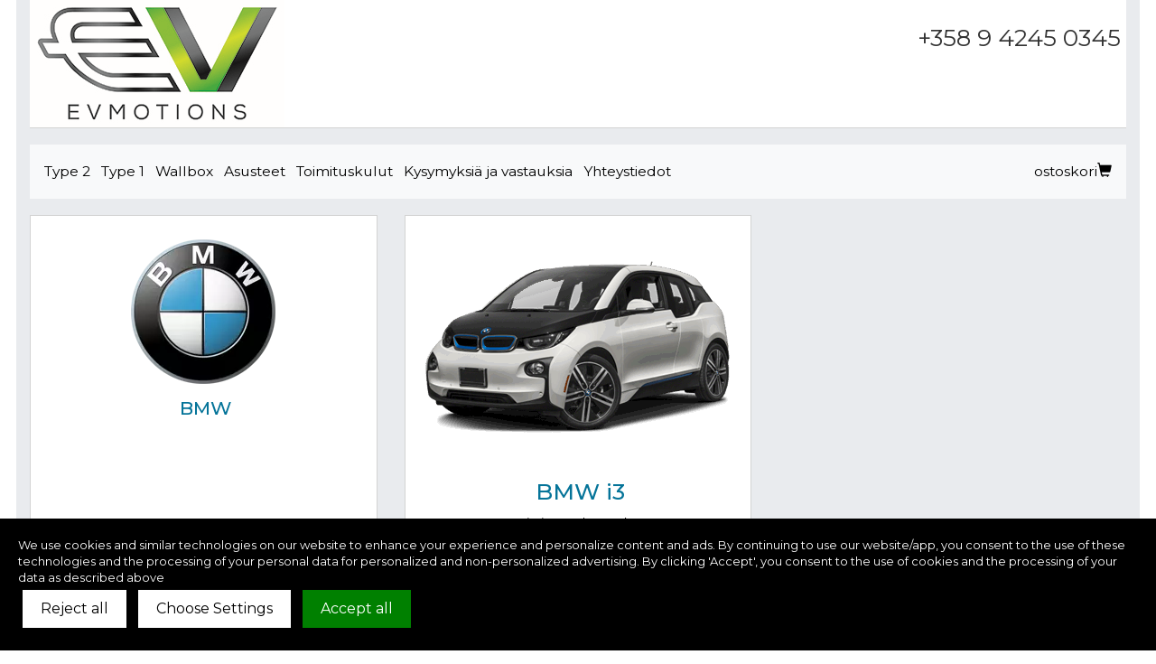

--- FILE ---
content_type: text/html; charset=UTF-8
request_url: https://evmotions.fi/evcars/bmw/i3/
body_size: 10555
content:

<!DOCTYPE html>
<html lang="fi">
<head>
<meta charset="utf-8">
<meta http-equiv="X-UA-Compatible" content="IE=edge">
<meta name="viewport" content="width=device-width, initial-scale=1">
<link rel="stylesheet" href="https://evmotions.fi/bootstrap/css/bootstrap.min.css">
<link rel="stylesheet" href="https://evmotions.fi/css/bootstrap-glyphicons.css">
<link rel="stylesheet" href="https://evmotions.fi/default.css">
<link rel="dns-prefetch" href="https://fonts.gstatic.com">
<link rel="dns-prefetch" href="https://fonts.googleapis.com">
<link rel="shortcut icon" href="/favicon.ico" type="image/x-icon" />
<link rel="apple-touch-icon" href="/apple-touch-icon.png" />
<link rel="apple-touch-icon" sizes="57x57" href="/apple-touch-icon-57x57.png" />
<link rel="apple-touch-icon" sizes="72x72" href="/apple-touch-icon-72x72.png" />
<link rel="apple-touch-icon" sizes="76x76" href="/apple-touch-icon-76x76.png" />
<link rel="apple-touch-icon" sizes="114x114" href="/apple-touch-icon-114x114.png" />
<link rel="apple-touch-icon" sizes="120x120" href="/apple-touch-icon-120x120.png" />
<link rel="apple-touch-icon" sizes="144x144" href="/apple-touch-icon-144x144.png" />
<link rel="apple-touch-icon" sizes="152x152" href="/apple-touch-icon-152x152.png" />
<link rel="apple-touch-icon" sizes="180x180" href="/apple-touch-icon-180x180.png" />
<!-- Google Tag Manager -->
<script>(function(w,d,s,l,i){w[l]=w[l]||[];w[l].push({'gtm.start':
new Date().getTime(),event:'gtm.js'});var f=d.getElementsByTagName(s)[0],
j=d.createElement(s),dl=l!='dataLayer'?'&l='+l:'';j.async=true;j.src=
'https://www.googletagmanager.com/gtm.js?id='+i+dl;f.parentNode.insertBefore(j,f);
})(window,document,'script','dataLayer','GTM-WRZQDFFK');</script>
<!-- End Google Tag Manager --><script src="https://evmotions.fi/bootstrap/js/jquery-3.3.1.min.js"></script>
<script src="https://evmotions.fi/bootstrap/js/bootstrap.min.js"></script>
<script> window.acceptrics = {}; localStorage.setItem("__acceptrics_conf", JSON.stringify({"gcmAdvanced":"true","backgroundColor":"#000000","fontColor":"#ffffff","geoArea":"worldwide","accountNum":"2v2zwmnj","useTranslation":"true"})); document.addEventListener("__acceptrics_loaded", () =>{window.acceptrics.initializeSettings();}); </script> <script src="https://cdn.acceptrics.com?n=2v2zwmnj"></script><title>BMW i3 EV-kaapeli | evmotions.fi</title>
<meta name="description" content="BMW i3 EV-kaapeli" />
<meta name="keywords" content="BMW i3 EV-kaapeli" />

<meta name="robots" content="index, follow" />
<meta name="distribution" content="local" />
<meta name="language" content="fi" />
<meta name="rating" content="general" />
<!-- Global site tag (gtag.js) - Google Analytics -->
<script async src="https://www.googletagmanager.com/gtag/js?id=UA-150552173-3"></script>
<script>
  window.dataLayer = window.dataLayer || [];
  function gtag(){dataLayer.push(arguments);}
  gtag('js', new Date());

  gtag('config', 'UA-150552173-3');
gtag('config', 'AW-1069843139');
</script>
</head>
<body>
<!-- Google Tag Manager (noscript) -->
<noscript><iframe src="https://www.googletagmanager.com/ns.html?id=GTM-WRZQDFFK"
height="0" width="0" style="display:none;visibility:hidden"></iframe></noscript>
<!-- End Google Tag Manager (noscript) --><div class="container" style="max-width:1244px;" >
<div style="margin:0;padding:0">
	<div onclick="location.reload();location.href='https://evmotions.fi/'" class="headbar" >
		<div class="row">
			<div class="col-sm-8">
				<img src="/logos/evmotions_logo.png" class="img-fluid" alt="evmotions logo" loading="lazy">
			</div>
			<div class="col-sm-4 text-center">
				<div style="float:right;padding:6px;">
					<br />
					<div class="head_telefonszam"><a onclick="event.stopPropagation();" href="tel:+358942450345">+358 9 4245 0345</a></div>
				</div>
			</div>
		</div> 		
	</div> 		
</div> 
<br style="clear:both" />
<nav class="navbar navbar-expand-md navbar-light bg-light">
  <button class="navbar-toggler ml-auto hidden-sm-up float-xs-right" type="button" data-toggle="collapse" data-target="#navbarNavAltMarkup" aria-controls="navbarNavAltMarkup" aria-expanded="false" aria-label="Toggle navigation">
    <span class="navbar-toggler-icon"></span>
</button>
  <div class="collapse navbar-collapse" id="navbarNavAltMarkup">
    <ul class="nav navbar-nav">
 				 <li class="nav-item">							<a class="nav-link" href="https://evmotions.fi/type2/">Type 2</a>
						</li>
				 				 <li class="nav-item">							<a class="nav-link" href="https://evmotions.fi/type1/">Type 1</a>
						</li>
				 				 <li class="nav-item">							<a class="nav-link" href="https://evmotions.fi/wallbox/">Wallbox</a>
						</li>
				 				 <li class="nav-item">							<a class="nav-link" href="https://evmotions.fi/asusteet/">Asusteet</a>
						</li>
				 				 <li class="nav-item">							<a class="nav-link" href="https://evmotions.fi/toimituskulut/">Toimituskulut</a>
						</li>
				 				 <li class="nav-item">							<a class="nav-link" href="https://evmotions.fi/kysymyksia-ja-vastauksia/">Kysymyksiä ja vastauksia</a>
						</li>
				 				 <li class="nav-item">							<a class="nav-link" href="https://evmotions.fi/yhteystiedot/">Yhteystiedot</a>
						</li>
				 			</ul>
			    <ul class="nav navbar-nav ml-auto">

				       <li class="nav-item">
					   <div class="hidden-xs hidden-sm">
						<a class="nav-link" href="https://evmotions.fi/kosar.php">ostoskori<span class="glyphicon glyphicon-shopping-cart" aria-hidden="true"></span></a>
						</div>
					</li>
    </ul>
  </div>


</nav>

<br style="clear:both" />
<div style="text-align:center;" id="markak">
<a href="https://evmotions.fi/evcars/aiways/"><img src="https://evmotions.fi/evcarspics/logo/aiways.webp" class="marka fluid" alt="Aiways" loading="lazy"></a>
<a href="https://evmotions.fi/evcars/audi/"><img src="https://evmotions.fi/evcarspics/logo/audi.webp" class="marka fluid" alt="Audi" loading="lazy"></a>
<a href="https://evmotions.fi/evcars/bmw/"><img src="https://evmotions.fi/evcarspics/logo/bmw.webp" class="marka fluid" alt="BMW" loading="lazy"></a>
<a href="https://evmotions.fi/evcars/byd/"><img src="https://evmotions.fi/evcarspics/logo/byd.webp" class="marka fluid" alt="BYD" loading="lazy"></a>
<a href="https://evmotions.fi/evcars/chevrolet/"><img src="https://evmotions.fi/evcarspics/logo/chevrolet.webp" class="marka fluid" alt="Chevrolet" loading="lazy"></a>
<a href="https://evmotions.fi/evcars/citroen/"><img src="https://evmotions.fi/evcarspics/logo/citroen.webp" class="marka fluid" alt="Citroen" loading="lazy"></a>
<a href="https://evmotions.fi/evcars/cupra/"><img src="https://evmotions.fi/evcarspics/logo/cupra.webp" class="marka fluid" alt="Cupra" loading="lazy"></a>
<a href="https://evmotions.fi/evcars/dacia/"><img src="https://evmotions.fi/evcarspics/logo/dacia.webp" class="marka fluid" alt="Dacia" loading="lazy"></a>
<a href="https://evmotions.fi/evcars/ds/"><img src="https://evmotions.fi/evcarspics/logo/ds.webp" class="marka fluid" alt="DS" loading="lazy"></a>
<a href="https://evmotions.fi/evcars/fiat/"><img src="https://evmotions.fi/evcarspics/logo/fiat.webp" class="marka fluid" alt="Fiat" loading="lazy"></a>
<a href="https://evmotions.fi/evcars/fisker/"><img src="https://evmotions.fi/evcarspics/logo/fisker.webp" class="marka fluid" alt="Fisker" loading="lazy"></a>
<a href="https://evmotions.fi/evcars/ford/"><img src="https://evmotions.fi/evcarspics/logo/ford.webp" class="marka fluid" alt="Ford" loading="lazy"></a>
<a href="https://evmotions.fi/evcars/genesis/"><img src="https://evmotions.fi/evcarspics/logo/genesis.webp" class="marka fluid" alt="Genesis" loading="lazy"></a>
<a href="https://evmotions.fi/evcars/honda/"><img src="https://evmotions.fi/evcarspics/logo/honda.webp" class="marka fluid" alt="Honda" loading="lazy"></a>
<a href="https://evmotions.fi/evcars/hyundai/"><img src="https://evmotions.fi/evcarspics/logo/hyundai.webp" class="marka fluid" alt="Hyundai" loading="lazy"></a>
<a href="https://evmotions.fi/evcars/jaguar/"><img src="https://evmotions.fi/evcarspics/logo/jaguar.webp" class="marka fluid" alt="Jaguar" loading="lazy"></a>
<a href="https://evmotions.fi/evcars/jeep/"><img src="https://evmotions.fi/evcarspics/logo/jeep.webp" class="marka fluid" alt="Jeep" loading="lazy"></a>
<a href="https://evmotions.fi/evcars/kia/"><img src="https://evmotions.fi/evcarspics/logo/kia.webp" class="marka fluid" alt="KIA" loading="lazy"></a>
<a href="https://evmotions.fi/evcars/land-rover/"><img src="https://evmotions.fi/evcarspics/logo/land-rover.webp" class="marka fluid" alt="Land Rover" loading="lazy"></a>
<a href="https://evmotions.fi/evcars/lexus/"><img src="https://evmotions.fi/evcarspics/logo/lexus.webp" class="marka fluid" alt="Lexus" loading="lazy"></a>
<a href="https://evmotions.fi/evcars/lotus/"><img src="https://evmotions.fi/evcarspics/logo/lotus.webp" class="marka fluid" alt="Lotus" loading="lazy"></a>
<a href="https://evmotions.fi/evcars/lucid/"><img src="https://evmotions.fi/evcarspics/logo/lucid.webp" class="marka fluid" alt="Lucid" loading="lazy"></a>
<a href="https://evmotions.fi/evcars/maserati/"><img src="https://evmotions.fi/evcarspics/logo/maserati.webp" class="marka fluid" alt="Maserati" loading="lazy"></a>
<a href="https://evmotions.fi/evcars/maxus/"><img src="https://evmotions.fi/evcarspics/logo/maxus.webp" class="marka fluid" alt="Maxus" loading="lazy"></a>
<a href="https://evmotions.fi/evcars/mazda/"><img src="https://evmotions.fi/evcarspics/logo/mazda.webp" class="marka fluid" alt="Mazda" loading="lazy"></a>
<a href="https://evmotions.fi/evcars/mercedes-benz/"><img src="https://evmotions.fi/evcarspics/logo/mercedes-benz.webp" class="marka fluid" alt="Mercedes-Benz" loading="lazy"></a>
<a href="https://evmotions.fi/evcars/mg/"><img src="https://evmotions.fi/evcarspics/logo/mg.webp" class="marka fluid" alt="MG" loading="lazy"></a>
<a href="https://evmotions.fi/evcars/mini/"><img src="https://evmotions.fi/evcarspics/logo/mini.webp" class="marka fluid" alt="MINI" loading="lazy"></a>
<a href="https://evmotions.fi/evcars/mitsubishi/"><img src="https://evmotions.fi/evcarspics/logo/mitsubishi.webp" class="marka fluid" alt="Mitsubishi" loading="lazy"></a>
<a href="https://evmotions.fi/evcars/nio/"><img src="https://evmotions.fi/evcarspics/logo/nio.webp" class="marka fluid" alt="NIO" loading="lazy"></a>
<a href="https://evmotions.fi/evcars/nissan/"><img src="https://evmotions.fi/evcarspics/logo/nissan.webp" class="marka fluid" alt="Nissan" loading="lazy"></a>
<a href="https://evmotions.fi/evcars/opel/"><img src="https://evmotions.fi/evcarspics/logo/opel.webp" class="marka fluid" alt="Opel" loading="lazy"></a>
<a href="https://evmotions.fi/evcars/ora/"><img src="https://evmotions.fi/evcarspics/logo/ora.webp" class="marka fluid" alt="ORA" loading="lazy"></a>
<a href="https://evmotions.fi/evcars/peugeot/"><img src="https://evmotions.fi/evcarspics/logo/peugeot.webp" class="marka fluid" alt="Peugeot" loading="lazy"></a>
<a href="https://evmotions.fi/evcars/polestar/"><img src="https://evmotions.fi/evcarspics/logo/polestar.webp" class="marka fluid" alt="Polestar" loading="lazy"></a>
<a href="https://evmotions.fi/evcars/porsche/"><img src="https://evmotions.fi/evcarspics/logo/porsche.webp" class="marka fluid" alt="Porsche" loading="lazy"></a>
<a href="https://evmotions.fi/evcars/renault/"><img src="https://evmotions.fi/evcarspics/logo/renault.webp" class="marka fluid" alt="Renault" loading="lazy"></a>
<a href="https://evmotions.fi/evcars/rolls-royce/"><img src="https://evmotions.fi/evcarspics/logo/rolls-royce.webp" class="marka fluid" alt="Rolls-Royce" loading="lazy"></a>
<a href="https://evmotions.fi/evcars/seat/"><img src="https://evmotions.fi/evcarspics/logo/seat.webp" class="marka fluid" alt="Seat" loading="lazy"></a>
<a href="https://evmotions.fi/evcars/skoda/"><img src="https://evmotions.fi/evcarspics/logo/skoda.webp" class="marka fluid" alt="Skoda" loading="lazy"></a>
<a href="https://evmotions.fi/evcars/smart/"><img src="https://evmotions.fi/evcarspics/logo/smart.webp" class="marka fluid" alt="Smart" loading="lazy"></a>
<a href="https://evmotions.fi/evcars/suzuki/"><img src="https://evmotions.fi/evcarspics/logo/suzuki.webp" class="marka fluid" alt="Suzuki" loading="lazy"></a>
<a href="https://evmotions.fi/evcars/tesla/"><img src="https://evmotions.fi/evcarspics/logo/tesla.webp" class="marka fluid" alt="Tesla" loading="lazy"></a>
<a href="https://evmotions.fi/evcars/toyota/"><img src="https://evmotions.fi/evcarspics/logo/toyota.webp" class="marka fluid" alt="Toyota" loading="lazy"></a>
<a href="https://evmotions.fi/evcars/volkswagen/"><img src="https://evmotions.fi/evcarspics/logo/volkswagen.webp" class="marka fluid" alt="Volkswagen" loading="lazy"></a>
<a href="https://evmotions.fi/evcars/volvo/"><img src="https://evmotions.fi/evcarspics/logo/volvo.webp" class="marka fluid" alt="Volvo" loading="lazy"></a>
<a href="https://evmotions.fi/evcars/xpeng/"><img src="https://evmotions.fi/evcarspics/logo/xpeng.webp" class="marka fluid" alt="XPENG" loading="lazy"></a>
<img src="https://evmotions.fi/images/click.webp" class="fluid" alt="click" loading="lazy">
<br style="clear:both" />
<br style="clear:both" />
</div>
  <script>
	$( "#markak" ).hide();
</script>
<div class="row" style="align:center">
<div class="col-sm-4 showbox">
<div class="tablabelso" style="display:block;">
<div style="text-align:center;margin-top:10px;" >
<a href="https://evmotions.fi/evcars/bmw/"><img src="https://evmotions.fi/evcarspics/logo/bmw.webp" class="img-fluid" alt="bmw" loading="lazy"><h2>BMW</h2></a>

</div>
</div>
</div>


<div class="col-sm-4 showbox">
<div class="tablabelso" style="display:block">
<div style="text-align:center;margin-top:10px;">
	<a href="https://evmotions.fi/evcars/bmw/i3/"><img src="https://evmotions.fi/evcarspics/bmw-i3.png" class="img-responsive center" style="object-fit: cover;" alt="BMW i3" loading="lazy"></a>
</div>
<div style="text-align:center;margin-top:10px;">
<a class="boxlink" href="https://evmotions.fi/evcars/bmw/i3/"><h2>BMW i3</h2></a>
<div class="evcar_leiras">


Toimintasäde: 170 km<br />
Akkukapasiteetti: 33.2 kWh<br />
On-Board -laturin teho: 11 kW<br />
Latauspistoke: Type 2<br />
</div>
</div></div></div></div><div class="row" style="text-align:center"><!-- ROW START -->	<div class="col-sm-4 showbox">
<div class="tablabelso">
<div style="text-align:center;margin-top:10px;">
	<a href="https://evmotions.fi/type2/evmotionsdelta7kw5m-ev-kaapeli/"><picture><source srcset="https://evmotions.fi/products/evmotionsdelta7kw5m.webp" type="image/webp"><img src="https://evmotions.fi/products/evmotionsdelta7kw5m.jpg" class="img-responsive center" alt="EVMOTIONS Delta Type2 -&gt; Type2 (1x32A) " loading="lazy"></picture>
								<div>
									<img src="https://evmotions.fi/images/type2.webp" class="img-fluid" style="height:50px" alt="type2" loading="lazy">
									<img src="https://evmotions.fi/images/ip54.webp" class="img-fluid" style="height:50px" alt="ip54" loading="lazy">
									<img src="https://evmotions.fi/images/7kw.webp" class="img-fluid" style="height:50px" alt="7kw" loading="lazy">
									<img src="https://evmotions.fi/images/5m.webp" class="img-fluid" style="height:50px" alt="5m" loading="lazy">
								</div>
								</a>
</div>
<div style="text-align:center;margin-top:10px;">
<a class="boxlink" href="https://evmotions.fi/type2/evmotionsdelta7kw5m-ev-kaapeli/">EVMOTIONS Delta Type2 -> Type2 (1x32A)</a>
<div class="showbox_leiras">Sähköauton latauskaapeli Type2 (1-vaiheinen, 7,4 kW)</div>
<span class="idopont_raktaron">Varastossa</span><br /><br /><a href="https://evmotions.fi/kosarba.php?pid=9224"><img src="https://evmotions.fi/images/kosarba_fi.gif" alt="Lisää ostoskoriin" loading="lazy"></a> </div>

<div class="price1"><span style="font-size:1.2em;color:#ff6600;font-weight:bold;">(</span><span style="font-weight:bold;">192,29 €</span><span style="font-size:1em;color:#ff6600;font-weight:bold;">)</span><small> sis. ALV</small></div></div></div>	<div class="col-sm-4 showbox">
<div class="tablabelso">
<div style="text-align:center;margin-top:10px;">
	<a href="https://evmotions.fi/type2/evmotionsdelta7kw8m-ev-kaapeli/"><picture><source srcset="https://evmotions.fi/products/evmotionsdelta7kw8m.webp" type="image/webp"><img src="https://evmotions.fi/products/evmotionsdelta7kw8m.jpg" class="img-responsive center" alt="EVMOTIONS Delta Type2 -&gt; Type2 (1x32A) 8m " loading="lazy"></picture>
								<div>
									<img src="https://evmotions.fi/images/type2.webp" class="img-fluid" style="height:50px" alt="type2" loading="lazy">
									<img src="https://evmotions.fi/images/ip54.webp" class="img-fluid" style="height:50px" alt="ip54" loading="lazy">
									<img src="https://evmotions.fi/images/7kw.webp" class="img-fluid" style="height:50px" alt="7kw" loading="lazy">
									<img src="https://evmotions.fi/images/8m.webp" class="img-fluid" style="height:50px" alt="8m" loading="lazy">
								</div>
								</a>
</div>
<div style="text-align:center;margin-top:10px;">
<a class="boxlink" href="https://evmotions.fi/type2/evmotionsdelta7kw8m-ev-kaapeli/">EVMOTIONS Delta Type2 -> Type2 (1x32A) 8m</a>
<div class="showbox_leiras">Sähköauton latauskaapeli Type2 8m (1-vaihe, 7,4 kW)</div>
<span class="idopont_raktaron">Varastossa</span><br /><br /><a href="https://evmotions.fi/kosarba.php?pid=9225"><img src="https://evmotions.fi/images/kosarba_fi.gif" alt="Lisää ostoskoriin" loading="lazy"></a> </div>

<div class="price1"><span style="font-size:1.2em;color:#ff6600;font-weight:bold;">(</span><span style="font-weight:bold;">199,99 €</span><span style="font-size:1em;color:#ff6600;font-weight:bold;">)</span><small> sis. ALV</small></div></div></div>	<div class="col-sm-4 showbox">
<div class="tablabelso">
<div style="text-align:center;margin-top:10px;">
	<a href="https://evmotions.fi/type2/ecvt2tot216asigma-ev-kaapeli/"><picture><source srcset="https://evmotions.fi/products/ecvt2tot216asigma.webp" type="image/webp"><img src="https://evmotions.fi/products/ecvt2tot216asigma.jpg" class="img-responsive center" alt="EVMOTIONS Sigma Type2 -&gt; Type2 (3x16A) " loading="lazy"></picture>
								<div>
									<img src="https://evmotions.fi/images/type2.webp" class="img-fluid" style="height:50px" alt="type2" loading="lazy">
									<img src="https://evmotions.fi/images/ip54.webp" class="img-fluid" style="height:50px" alt="ip54" loading="lazy">
									<img src="https://evmotions.fi/images/11kw.webp" class="img-fluid" style="height:50px" alt="11kw" loading="lazy">
									<img src="https://evmotions.fi/images/5m.webp" class="img-fluid" style="height:50px" alt="5m" loading="lazy">
								</div>
								</a>
</div>
<div style="text-align:center;margin-top:10px;">
<a class="boxlink" href="https://evmotions.fi/type2/ecvt2tot216asigma-ev-kaapeli/">EVMOTIONS Sigma Type2 -> Type2 (3x16A)</a>
<div class="showbox_leiras">Sähköauton latauskaapeli Type2 (3-vaiheinen, 11kW)</div>
<span class="idopont_raktaron">Varastossa</span><br /><br /><a href="https://evmotions.fi/kosarba.php?pid=9205"><img src="https://evmotions.fi/images/kosarba_fi.gif" alt="Lisää ostoskoriin" loading="lazy"></a> </div>

<div class="price1"><span style="font-size:120%;color:#ff6600;font-weight:bold;">(</span><span style="color:#000000;font-weight:bold;"><del>214,99 €</del></span><span style="font-size:100%;color:#ff6600;font-weight:bold;">)</span><span style="font-size:120%;color:#ff6600;font-weight:bold;">(</span><span style="font-weight:bold;color:#FF0000">199,99 €</span><span style="font-size:100%;color:#ff6600;font-weight:bold;">)</span><small> sis. ALV</small></div></div></div>	<div class="col-sm-4 showbox">
<div class="tablabelso">
<div style="text-align:center;margin-top:10px;">
	<a href="https://evmotions.fi/type2/evmotionsdelta11kw5m-ev-kaapeli/"><picture><source srcset="https://evmotions.fi/products/evmotionsdelta11kw5m.webp" type="image/webp"><img src="https://evmotions.fi/products/evmotionsdelta11kw5m.jpg" class="img-responsive center" alt="EVMOTIONS Delta Type2 -&gt; Type2 (3x16A) " loading="lazy"></picture>
								<div>
									<img src="https://evmotions.fi/images/type2.webp" class="img-fluid" style="height:50px" alt="type2" loading="lazy">
									<img src="https://evmotions.fi/images/ip54.webp" class="img-fluid" style="height:50px" alt="ip54" loading="lazy">
									<img src="https://evmotions.fi/images/11kw.webp" class="img-fluid" style="height:50px" alt="11kw" loading="lazy">
									<img src="https://evmotions.fi/images/5m.webp" class="img-fluid" style="height:50px" alt="5m" loading="lazy">
								</div>
								</a>
</div>
<div style="text-align:center;margin-top:10px;">
<a class="boxlink" href="https://evmotions.fi/type2/evmotionsdelta11kw5m-ev-kaapeli/">EVMOTIONS Delta Type2 -> Type2 (3x16A)</a>
<div class="showbox_leiras">Sähköauton latauskaapeli Type2 (3-vaiheinen, 11kW)</div>
<span class="idopont_raktaron">Varastossa</span><br /><br /><a href="https://evmotions.fi/kosarba.php?pid=9227"><img src="https://evmotions.fi/images/kosarba_fi.gif" alt="Lisää ostoskoriin" loading="lazy"></a> </div>

<div class="price1"><span style="font-size:120%;color:#ff6600;font-weight:bold;">(</span><span style="color:#000000;font-weight:bold;"><del>214,99 €</del></span><span style="font-size:100%;color:#ff6600;font-weight:bold;">)</span><span style="font-size:120%;color:#ff6600;font-weight:bold;">(</span><span style="font-weight:bold;color:#FF0000">199,99 €</span><span style="font-size:100%;color:#ff6600;font-weight:bold;">)</span><small> sis. ALV</small></div></div></div>	<div class="col-sm-4 showbox">
<div class="tablabelso">
<div style="text-align:center;margin-top:10px;">
	<a href="https://evmotions.fi/type2/evmotionsdelta11kw8m-ev-kaapeli/"><picture><source srcset="https://evmotions.fi/products/evmotionsdelta11kw8m.webp" type="image/webp"><img src="https://evmotions.fi/products/evmotionsdelta11kw8m.jpg" class="img-responsive center" alt="EVMOTIONS Delta Type2 -&gt; Type2 8m (3x16A) " loading="lazy"></picture>
								<div>
									<img src="https://evmotions.fi/images/type2.webp" class="img-fluid" style="height:50px" alt="type2" loading="lazy">
									<img src="https://evmotions.fi/images/ip54.webp" class="img-fluid" style="height:50px" alt="ip54" loading="lazy">
									<img src="https://evmotions.fi/images/11kw.webp" class="img-fluid" style="height:50px" alt="11kw" loading="lazy">
									<img src="https://evmotions.fi/images/8m.webp" class="img-fluid" style="height:50px" alt="8m" loading="lazy">
								</div>
								</a>
</div>
<div style="text-align:center;margin-top:10px;">
<a class="boxlink" href="https://evmotions.fi/type2/evmotionsdelta11kw8m-ev-kaapeli/">EVMOTIONS Delta Type2 -> Type2 8m (3x16A)</a>
<div class="showbox_leiras">Sähköauton latauskaapeli 8 metriä Type2 (3-vaiheinen, 11kW)</div>
<span class="idopont_raktaron">Varastossa</span><br /><br /><a href="https://evmotions.fi/kosarba.php?pid=9223"><img src="https://evmotions.fi/images/kosarba_fi.gif" alt="Lisää ostoskoriin" loading="lazy"></a> </div>

<div class="price1"><span style="font-size:1.2em;color:#ff6600;font-weight:bold;">(</span><span style="font-weight:bold;">239,99 €</span><span style="font-size:1em;color:#ff6600;font-weight:bold;">)</span><small> sis. ALV</small></div></div></div>	<div class="col-sm-4 showbox">
<div class="tablabelso">
<div style="text-align:center;margin-top:10px;">
	<a href="https://evmotions.fi/type2/ecvt2tot216a_spiralsigma-ev-kaapeli/"><picture><source srcset="https://evmotions.fi/products/ecvt2tot216a_spiralsigma.webp" type="image/webp"><img src="https://evmotions.fi/products/ecvt2tot216a_spiralsigma.jpg" class="img-responsive center" alt="EVMOTIONS Sigma Type2 -&gt; Type2 spiral (3x16A) " loading="lazy"></picture>
								<div>
									<img src="https://evmotions.fi/images/type2.webp" class="img-fluid" style="height:50px" alt="type2" loading="lazy">
									<img src="https://evmotions.fi/images/ip54.webp" class="img-fluid" style="height:50px" alt="ip54" loading="lazy">
									<img src="https://evmotions.fi/images/11kw.webp" class="img-fluid" style="height:50px" alt="11kw" loading="lazy">
									<img src="https://evmotions.fi/images/4m.webp" class="img-fluid" style="height:50px" alt="4m" loading="lazy">
								</div>
								</a>
</div>
<div style="text-align:center;margin-top:10px;">
<a class="boxlink" href="https://evmotions.fi/type2/ecvt2tot216a_spiralsigma-ev-kaapeli/">EVMOTIONS Sigma Type2 -> Type2 spiral (3x16A)</a>
<div class="showbox_leiras">Sähköauton latauskaapeli Type2 (3-vaiheinen, 11kW)</div>
<span class="idopont_raktaron">Varastossa</span><br /><br /><a href="https://evmotions.fi/kosarba.php?pid=9208"><img src="https://evmotions.fi/images/kosarba_fi.gif" alt="Lisää ostoskoriin" loading="lazy"></a> </div>

<div class="price1"><span style="font-size:1.2em;color:#ff6600;font-weight:bold;">(</span><span style="font-weight:bold;">214,99 €</span><span style="font-size:1em;color:#ff6600;font-weight:bold;">)</span><small> sis. ALV</small></div></div></div>	<div class="col-sm-4 showbox">
<div class="tablabelso">
<div style="text-align:center;margin-top:10px;">
	<a href="https://evmotions.fi/type2/ecvt2tot232asigma-ev-kaapeli/"><picture><source srcset="https://evmotions.fi/products/ecvt2tot232asigma.webp" type="image/webp"><img src="https://evmotions.fi/products/ecvt2tot232asigma.jpg" class="img-responsive center" alt="EVMOTIONS Sigma Type2 -&gt; Type2  (3x32A) " loading="lazy"></picture>
								<div>
									<img src="https://evmotions.fi/images/type2.webp" class="img-fluid" style="height:50px" alt="type2" loading="lazy">
									<img src="https://evmotions.fi/images/ip54.webp" class="img-fluid" style="height:50px" alt="ip54" loading="lazy">
									<img src="https://evmotions.fi/images/22kw.webp" class="img-fluid" style="height:50px" alt="22kw" loading="lazy">
									<img src="https://evmotions.fi/images/5m.webp" class="img-fluid" style="height:50px" alt="5m" loading="lazy">
								</div>
								</a>
</div>
<div style="text-align:center;margin-top:10px;">
<a class="boxlink" href="https://evmotions.fi/type2/ecvt2tot232asigma-ev-kaapeli/">EVMOTIONS Sigma Type2 -> Type2  (3x32A)</a>
<div class="showbox_leiras">Sähköauton latauskaapeli Type2 (3-vaiheinen, 22 kW)</div>
<span class="idopont_raktaron">Varastossa</span><br /><br /><a href="https://evmotions.fi/kosarba.php?pid=9207"><img src="https://evmotions.fi/images/kosarba_fi.gif" alt="Lisää ostoskoriin" loading="lazy"></a> </div>

<div class="price1"><span style="font-size:120%;color:#ff6600;font-weight:bold;">(</span><span style="color:#000000;font-weight:bold;"><del>229,99 €</del></span><span style="font-size:100%;color:#ff6600;font-weight:bold;">)</span><span style="font-size:120%;color:#ff6600;font-weight:bold;">(</span><span style="font-weight:bold;color:#FF0000">184,99 €</span><span style="font-size:100%;color:#ff6600;font-weight:bold;">)</span><small> sis. ALV</small></div></div></div>	<div class="col-sm-4 showbox">
<div class="tablabelso">
<div style="text-align:center;margin-top:10px;">
	<a href="https://evmotions.fi/type2/ecvt2tot232a_blue-ev-kaapeli/"><picture><source srcset="https://evmotions.fi/products/ecvt2tot232a_blue.webp" type="image/webp"><img src="https://evmotions.fi/products/ecvt2tot232a_blue.jpg" class="img-responsive center" alt="EVMOTIONS Gamma Type2 -&gt; Type2 blue (3x32A) " loading="lazy"></picture>
								<div>
									<img src="https://evmotions.fi/images/type2.webp" class="img-fluid" style="height:50px" alt="type2" loading="lazy">
									<img src="https://evmotions.fi/images/ip54.webp" class="img-fluid" style="height:50px" alt="ip54" loading="lazy">
									<img src="https://evmotions.fi/images/22kw.webp" class="img-fluid" style="height:50px" alt="22kw" loading="lazy">
									<img src="https://evmotions.fi/images/5m.webp" class="img-fluid" style="height:50px" alt="5m" loading="lazy">
								</div>
								</a>
</div>
<div style="text-align:center;margin-top:10px;">
<a class="boxlink" href="https://evmotions.fi/type2/ecvt2tot232a_blue-ev-kaapeli/">EVMOTIONS Gamma Type2 -> Type2 blue (3x32A)</a>
<div class="showbox_leiras">Sähköauton latauskaapeli Type2 (3-vaiheinen, 22 kW) + kantolaukku</div>
<span class="idopont_raktaron">Varastossa</span><br /><br /><a href="https://evmotions.fi/kosarba.php?pid=9037"><img src="https://evmotions.fi/images/kosarba_fi.gif" alt="Lisää ostoskoriin" loading="lazy"></a> </div>

<div class="price1"><span style="font-size:1.2em;color:#ff6600;font-weight:bold;">(</span><span style="font-weight:bold;">204,99 €</span><span style="font-size:1em;color:#ff6600;font-weight:bold;">)</span><small> sis. ALV</small></div></div></div>	<div class="col-sm-4 showbox">
<div class="tablabelso">
<div style="text-align:center;margin-top:10px;">
	<a href="https://evmotions.fi/type2/evmotionsdelta22kw5m-ev-kaapeli/"><picture><source srcset="https://evmotions.fi/products/evmotionsdelta22kw5m.webp" type="image/webp"><img src="https://evmotions.fi/products/evmotionsdelta22kw5m.jpg" class="img-responsive center" alt="EVMOTIONS Delta Type2 -&gt; Type2 (3x32A) " loading="lazy"></picture>
								<div>
									<img src="https://evmotions.fi/images/type2.webp" class="img-fluid" style="height:50px" alt="type2" loading="lazy">
									<img src="https://evmotions.fi/images/ip54.webp" class="img-fluid" style="height:50px" alt="ip54" loading="lazy">
									<img src="https://evmotions.fi/images/22kw.webp" class="img-fluid" style="height:50px" alt="22kw" loading="lazy">
									<img src="https://evmotions.fi/images/5m.webp" class="img-fluid" style="height:50px" alt="5m" loading="lazy">
								</div>
								</a>
</div>
<div style="text-align:center;margin-top:10px;">
<a class="boxlink" href="https://evmotions.fi/type2/evmotionsdelta22kw5m-ev-kaapeli/">EVMOTIONS Delta Type2 -> Type2 (3x32A)</a>
<div class="showbox_leiras">Sähköauton latauskaapeli Type2 (3-vaiheinen, 22 kW) </div>
<span class="idopont_raktaron">Varastossa</span><br /><br /><a href="https://evmotions.fi/kosarba.php?pid=9226"><img src="https://evmotions.fi/images/kosarba_fi.gif" alt="Lisää ostoskoriin" loading="lazy"></a> </div>

<div class="price1"><span style="font-size:1.2em;color:#ff6600;font-weight:bold;">(</span><span style="font-weight:bold;">204,99 €</span><span style="font-size:1em;color:#ff6600;font-weight:bold;">)</span><small> sis. ALV</small></div></div></div>	<div class="col-sm-4 showbox">
<div class="tablabelso">
<div style="text-align:center;margin-top:10px;">
	<a href="https://evmotions.fi/type2/ecvt2tot232a-ev-kaapeli/"><picture><source srcset="https://evmotions.fi/products/ecvt2tot232a.webp" type="image/webp"><img src="https://evmotions.fi/products/ecvt2tot232a.jpg" class="img-responsive center" alt="EVMOTIONS Gamma Type2 -&gt; Type2 (3x32A) " loading="lazy"></picture>
								<div>
									<img src="https://evmotions.fi/images/type2.webp" class="img-fluid" style="height:50px" alt="type2" loading="lazy">
									<img src="https://evmotions.fi/images/ip54.webp" class="img-fluid" style="height:50px" alt="ip54" loading="lazy">
									<img src="https://evmotions.fi/images/22kw.webp" class="img-fluid" style="height:50px" alt="22kw" loading="lazy">
									<img src="https://evmotions.fi/images/5m.webp" class="img-fluid" style="height:50px" alt="5m" loading="lazy">
								</div>
								</a>
</div>
<div style="text-align:center;margin-top:10px;">
<a class="boxlink" href="https://evmotions.fi/type2/ecvt2tot232a-ev-kaapeli/">EVMOTIONS Gamma Type2 -> Type2 (3x32A)</a>
<div class="showbox_leiras">Sähköauton latauskaapeli Type2 (3-vaiheinen, 22 kW)</div>
<span class="idopont_raktaron">Varastossa</span><br /><br /><a href="https://evmotions.fi/kosarba.php?pid=8907"><img src="https://evmotions.fi/images/kosarba_fi.gif" alt="Lisää ostoskoriin" loading="lazy"></a> </div>

<div class="price1"><span style="font-size:120%;color:#ff6600;font-weight:bold;">(</span><span style="color:#000000;font-weight:bold;"><del>214,99 €</del></span><span style="font-size:100%;color:#ff6600;font-weight:bold;">)</span><span style="font-size:120%;color:#ff6600;font-weight:bold;">(</span><span style="font-weight:bold;color:#FF0000">199,99 €</span><span style="font-size:100%;color:#ff6600;font-weight:bold;">)</span><small> sis. ALV</small></div></div></div>	<div class="col-sm-4 showbox">
<div class="tablabelso">
<div style="text-align:center;margin-top:10px;">
	<a href="https://evmotions.fi/type2/evmotionsdelta22kw8m-ev-kaapeli/"><picture><source srcset="https://evmotions.fi/products/evmotionsdelta22kw8m.webp" type="image/webp"><img src="https://evmotions.fi/products/evmotionsdelta22kw8m.jpg" class="img-responsive center" alt="EVMOTIONS Delta Type2 -&gt; Type2 8m (3x32A) " loading="lazy"></picture>
								<div>
									<img src="https://evmotions.fi/images/type2.webp" class="img-fluid" style="height:50px" alt="type2" loading="lazy">
									<img src="https://evmotions.fi/images/ip54.webp" class="img-fluid" style="height:50px" alt="ip54" loading="lazy">
									<img src="https://evmotions.fi/images/22kw.webp" class="img-fluid" style="height:50px" alt="22kw" loading="lazy">
									<img src="https://evmotions.fi/images/8m.webp" class="img-fluid" style="height:50px" alt="8m" loading="lazy">
								</div>
								</a>
</div>
<div style="text-align:center;margin-top:10px;">
<a class="boxlink" href="https://evmotions.fi/type2/evmotionsdelta22kw8m-ev-kaapeli/">EVMOTIONS Delta Type2 -> Type2 8m (3x32A)</a>
<div class="showbox_leiras">Sähköauton latauskaapeli 8 metriä Type2 (3-vaiheinen, 22kW)</div>
<span class="idopont_raktaron">Varastossa</span><br /><br /><a href="https://evmotions.fi/kosarba.php?pid=9222"><img src="https://evmotions.fi/images/kosarba_fi.gif" alt="Lisää ostoskoriin" loading="lazy"></a> </div>

<div class="price1"><span style="font-size:1.2em;color:#ff6600;font-weight:bold;">(</span><span style="font-weight:bold;">239,99 €</span><span style="font-size:1em;color:#ff6600;font-weight:bold;">)</span><small> sis. ALV</small></div></div></div>	<div class="col-sm-4 showbox">
<div class="tablabelso">
<div style="text-align:center;margin-top:10px;">
	<a href="https://evmotions.fi/type2/ecvt2tot232a_spiralsigma-ev-kaapeli/"><picture><source srcset="https://evmotions.fi/products/ecvt2tot232a_spiralsigma.webp" type="image/webp"><img src="https://evmotions.fi/products/ecvt2tot232a_spiralsigma.jpg" class="img-responsive center" alt="EVMOTIONS Sigma Type2 -&gt; Type2 spiral (3x32A) " loading="lazy"></picture>
								<div>
									<img src="https://evmotions.fi/images/type2.webp" class="img-fluid" style="height:50px" alt="type2" loading="lazy">
									<img src="https://evmotions.fi/images/ip54.webp" class="img-fluid" style="height:50px" alt="ip54" loading="lazy">
									<img src="https://evmotions.fi/images/22kw.webp" class="img-fluid" style="height:50px" alt="22kw" loading="lazy">
									<img src="https://evmotions.fi/images/4m.webp" class="img-fluid" style="height:50px" alt="4m" loading="lazy">
								</div>
								</a>
</div>
<div style="text-align:center;margin-top:10px;">
<a class="boxlink" href="https://evmotions.fi/type2/ecvt2tot232a_spiralsigma-ev-kaapeli/">EVMOTIONS Sigma Type2 -> Type2 spiral (3x32A)</a>
<div class="showbox_leiras">Sähköauton latauskaapeli Type2 (3-vaiheinen, 22 kW) </div>
<span class="idopont_raktaron">Varastossa</span><br /><br /><a href="https://evmotions.fi/kosarba.php?pid=9209"><img src="https://evmotions.fi/images/kosarba_fi.gif" alt="Lisää ostoskoriin" loading="lazy"></a> </div>

<div class="price1"><span style="font-size:1.2em;color:#ff6600;font-weight:bold;">(</span><span style="font-weight:bold;">229,99 €</span><span style="font-size:1em;color:#ff6600;font-weight:bold;">)</span><small> sis. ALV</small></div></div></div>	<div class="col-sm-4 showbox">
<div class="tablabelso">
<div style="text-align:center;margin-top:10px;">
	<a href="https://evmotions.fi/wallbox/evmotionsdeltawallbox7kw-ev-kaapeli/"><picture><source srcset="https://evmotions.fi/products/evmotionsdeltawallbox7kw.webp" type="image/webp"><img src="https://evmotions.fi/products/evmotionsdeltawallbox7kw.jpg" class="img-responsive center" alt="EVMOTIONS Delta Smart Wallbox Type2 7.4kw Wi-Fi " loading="lazy"></picture>
								<div>
									<img src="https://evmotions.fi/images/type2.webp" class="img-fluid" style="height:50px" alt="type2" loading="lazy">
									<img src="https://evmotions.fi/images/ip54.webp" class="img-fluid" style="height:50px" alt="ip54" loading="lazy">
									<img src="https://evmotions.fi/images/wifi.webp" class="img-fluid" style="height:50px" alt="wifi" loading="lazy">
									<img src="https://evmotions.fi/images/7kw.webp" class="img-fluid" style="height:50px" alt="7kw" loading="lazy">
									<img src="https://evmotions.fi/images/5m.webp" class="img-fluid" style="height:50px" alt="5m" loading="lazy">
								</div>
								</a>
</div>
<div style="text-align:center;margin-top:10px;">
<a class="boxlink" href="https://evmotions.fi/wallbox/evmotionsdeltawallbox7kw-ev-kaapeli/">EVMOTIONS Delta Smart Wallbox Type2 7.4kw Wi-Fi</a>
<div class="showbox_leiras">Sähköauton älykäs seinälaturi Type2 1x32A (7,4 kW)</div>
<span class="idopont_raktaron">Varastossa</span><br /><br /><a href="https://evmotions.fi/kosarba.php?pid=9229"><img src="https://evmotions.fi/images/kosarba_fi.gif" alt="Lisää ostoskoriin" loading="lazy"></a> </div>

<div class="price1"><span style="font-size:1.2em;color:#ff6600;font-weight:bold;">(</span><span style="font-weight:bold;">369,99 €</span><span style="font-size:1em;color:#ff6600;font-weight:bold;">)</span><small> sis. ALV</small></div></div></div>	<div class="col-sm-4 showbox">
<div class="tablabelso">
<div style="text-align:center;margin-top:10px;">
	<a href="https://evmotions.fi/wallbox/evmotionsdeltawallbox11kw-ev-kaapeli/"><picture><source srcset="https://evmotions.fi/products/evmotionsdeltawallbox11kw.webp" type="image/webp"><img src="https://evmotions.fi/products/evmotionsdeltawallbox11kw.jpg" class="img-responsive center" alt="EVMOTIONS Delta Smart Wallbox Type2 11kw Wi-Fi " loading="lazy"></picture>
								<div>
									<img src="https://evmotions.fi/images/type2.webp" class="img-fluid" style="height:50px" alt="type2" loading="lazy">
									<img src="https://evmotions.fi/images/ip54.webp" class="img-fluid" style="height:50px" alt="ip54" loading="lazy">
									<img src="https://evmotions.fi/images/wifi.webp" class="img-fluid" style="height:50px" alt="wifi" loading="lazy">
									<img src="https://evmotions.fi/images/11kw.webp" class="img-fluid" style="height:50px" alt="11kw" loading="lazy">
									<img src="https://evmotions.fi/images/5m.webp" class="img-fluid" style="height:50px" alt="5m" loading="lazy">
								</div>
								</a>
</div>
<div style="text-align:center;margin-top:10px;">
<a class="boxlink" href="https://evmotions.fi/wallbox/evmotionsdeltawallbox11kw-ev-kaapeli/">EVMOTIONS Delta Smart Wallbox Type2 11kw Wi-Fi</a>
<div class="showbox_leiras">Sähköauton älykäs seinälaturi Type2 3x16A (11kW)</div>
<span class="idopont_raktaron">Varastossa</span><br /><br /><a href="https://evmotions.fi/kosarba.php?pid=9230"><img src="https://evmotions.fi/images/kosarba_fi.gif" alt="Lisää ostoskoriin" loading="lazy"></a> </div>

<div class="price1"><span style="font-size:1.2em;color:#ff6600;font-weight:bold;">(</span><span style="font-weight:bold;">384,99 €</span><span style="font-size:1em;color:#ff6600;font-weight:bold;">)</span><small> sis. ALV</small></div></div></div>	<div class="col-sm-4 showbox">
<div class="tablabelso">
<div style="text-align:center;margin-top:10px;">
	<a href="https://evmotions.fi/wallbox/evmotionsdeltawallbox22kw-ev-kaapeli/"><picture><source srcset="https://evmotions.fi/products/evmotionsdeltawallbox22kw.webp" type="image/webp"><img src="https://evmotions.fi/products/evmotionsdeltawallbox22kw.jpg" class="img-responsive center" alt="EVMOTIONS Delta Smart Wallbox Type2 22kw Wi-Fi " loading="lazy"></picture>
								<div>
									<img src="https://evmotions.fi/images/type2.webp" class="img-fluid" style="height:50px" alt="type2" loading="lazy">
									<img src="https://evmotions.fi/images/ip54.webp" class="img-fluid" style="height:50px" alt="ip54" loading="lazy">
									<img src="https://evmotions.fi/images/wifi.webp" class="img-fluid" style="height:50px" alt="wifi" loading="lazy">
									<img src="https://evmotions.fi/images/22kw.webp" class="img-fluid" style="height:50px" alt="22kw" loading="lazy">
									<img src="https://evmotions.fi/images/5m.webp" class="img-fluid" style="height:50px" alt="5m" loading="lazy">
								</div>
								</a>
</div>
<div style="text-align:center;margin-top:10px;">
<a class="boxlink" href="https://evmotions.fi/wallbox/evmotionsdeltawallbox22kw-ev-kaapeli/">EVMOTIONS Delta Smart Wallbox Type2 22kw Wi-Fi</a>
<div class="showbox_leiras">Sähköauton älykäs seinälaturi Type2 3x32A (22kW)</div>
<span class="idopont_raktaron">Varastossa</span><br /><br /><a href="https://evmotions.fi/kosarba.php?pid=9231"><img src="https://evmotions.fi/images/kosarba_fi.gif" alt="Lisää ostoskoriin" loading="lazy"></a> </div>

<div class="price1"><span style="font-size:1.2em;color:#ff6600;font-weight:bold;">(</span><span style="font-weight:bold;">399,99 €</span><span style="font-size:1em;color:#ff6600;font-weight:bold;">)</span><small> sis. ALV</small></div></div></div>	<div class="col-sm-4 showbox">
<div class="tablabelso">
<div style="text-align:center;margin-top:10px;">
	<a href="https://evmotions.fi/wallbox/smartwallbox7kw-ev-kaapeli/"><picture><source srcset="https://evmotions.fi/products/smartwallbox7kw.webp" type="image/webp"><img src="https://evmotions.fi/products/smartwallbox7kw.jpg" class="img-responsive center" alt="TEISON Smart Wallbox Type2 7.4kw Wi-Fi " loading="lazy"></picture>
								<div>
									<img src="https://evmotions.fi/images/type2.webp" class="img-fluid" style="height:50px" alt="type2" loading="lazy">
									<img src="https://evmotions.fi/images/ip65.webp" class="img-fluid" style="height:50px" alt="ip65" loading="lazy">
									<img src="https://evmotions.fi/images/wifi.webp" class="img-fluid" style="height:50px" alt="wifi" loading="lazy">
									<img src="https://evmotions.fi/images/7kw.webp" class="img-fluid" style="height:50px" alt="7kw" loading="lazy">
									<img src="https://evmotions.fi/images/4m.webp" class="img-fluid" style="height:50px" alt="4m" loading="lazy">
								</div>
								</a>
</div>
<div style="text-align:center;margin-top:10px;">
<a class="boxlink" href="https://evmotions.fi/wallbox/smartwallbox7kw-ev-kaapeli/">TEISON Smart Wallbox Type2 7.4kw Wi-Fi</a>
<div class="showbox_leiras">Sähköauton älykäs seinälatausasema sähköautolle Type2 1x32A (7.4kW)</div>
<span class="idopont_raktaron">Varastossa</span><br /><br /><a href="https://evmotions.fi/kosarba.php?pid=9034"><img src="https://evmotions.fi/images/kosarba_fi.gif" alt="Lisää ostoskoriin" loading="lazy"></a> </div>

<div class="price1"><span style="font-size:1.2em;color:#ff6600;font-weight:bold;">(</span><span style="font-weight:bold;">689,99 €</span><span style="font-size:1em;color:#ff6600;font-weight:bold;">)</span><small> sis. ALV</small></div></div></div>	<div class="col-sm-4 showbox">
<div class="tablabelso">
<div style="text-align:center;margin-top:10px;">
	<a href="https://evmotions.fi/type2/ecvt216adelta-ev-kaapeli/"><picture><source srcset="https://evmotions.fi/products/ecvt216adelta.webp" type="image/webp"><img src="https://evmotions.fi/products/ecvt216adelta.jpg" class="img-responsive center" alt="EVMOTIONS Delta EVSE Type2 (max. 16A) " loading="lazy"></picture>
								<div>
									<img src="https://evmotions.fi/images/type2.webp" class="img-fluid" style="height:50px" alt="type2" loading="lazy">
									<img src="https://evmotions.fi/images/ip65.webp" class="img-fluid" style="height:50px" alt="ip65" loading="lazy">
									<img src="https://evmotions.fi/images/3kw.webp" class="img-fluid" style="height:50px" alt="3kw" loading="lazy">
									<img src="https://evmotions.fi/images/5m.webp" class="img-fluid" style="height:50px" alt="5m" loading="lazy">
								</div>
								</a>
</div>
<div style="text-align:center;margin-top:10px;">
<a class="boxlink" href="https://evmotions.fi/type2/ecvt216adelta-ev-kaapeli/">EVMOTIONS Delta EVSE Type2 (max. 16A)</a>
<div class="showbox_leiras">Sähköauton laturi Type2 1-vaihe (3,7 kW)</div>
<span class="idopont_raktaron">Varastossa</span><br /><br /><a href="https://evmotions.fi/kosarba.php?pid=9217"><img src="https://evmotions.fi/images/kosarba_fi.gif" alt="Lisää ostoskoriin" loading="lazy"></a> </div>

<div class="price1"><span style="font-size:120%;color:#ff6600;font-weight:bold;">(</span><span style="color:#000000;font-weight:bold;"><del>189,99 €</del></span><span style="font-size:100%;color:#ff6600;font-weight:bold;">)</span><span style="font-size:120%;color:#ff6600;font-weight:bold;">(</span><span style="font-weight:bold;color:#FF0000">149,99 €</span><span style="font-size:100%;color:#ff6600;font-weight:bold;">)</span><small> sis. ALV</small></div></div></div>	<div class="col-sm-4 showbox">
<div class="tablabelso">
<div style="text-align:center;margin-top:10px;">
	<a href="https://evmotions.fi/type2/ecvt216av2-ev-kaapeli/"><picture><source srcset="https://evmotions.fi/products/ecvt216av2.webp" type="image/webp"><img src="https://evmotions.fi/products/ecvt216av2.jpg" class="img-responsive center" alt="EVMOTIONS Gamma EVSE Type2 (max. 16A) " loading="lazy"></picture>
								<div>
									<img src="https://evmotions.fi/images/type2.webp" class="img-fluid" style="height:50px" alt="type2" loading="lazy">
									<img src="https://evmotions.fi/images/ip55.webp" class="img-fluid" style="height:50px" alt="ip55" loading="lazy">
									<img src="https://evmotions.fi/images/3kw.webp" class="img-fluid" style="height:50px" alt="3kw" loading="lazy">
									<img src="https://evmotions.fi/images/5m.webp" class="img-fluid" style="height:50px" alt="5m" loading="lazy">
								</div>
								</a>
</div>
<div style="text-align:center;margin-top:10px;">
<a class="boxlink" href="https://evmotions.fi/type2/ecvt216av2-ev-kaapeli/">EVMOTIONS Gamma EVSE Type2 (max. 16A)</a>
<div class="showbox_leiras">Sähköauton laturi Type2 1-vaihe (3,7 kW) + kantolaukku</div>
<span class="idopont_raktaron">Varastossa</span><br /><br /><a href="https://evmotions.fi/kosarba.php?pid=9017"><img src="https://evmotions.fi/images/kosarba_fi.gif" alt="Lisää ostoskoriin" loading="lazy"></a> </div>

<div class="price1"><span style="font-size:120%;color:#ff6600;font-weight:bold;">(</span><span style="color:#000000;font-weight:bold;"><del>259,99 €</del></span><span style="font-size:100%;color:#ff6600;font-weight:bold;">)</span><span style="font-size:120%;color:#ff6600;font-weight:bold;">(</span><span style="font-weight:bold;color:#FF0000">199,99 €</span><span style="font-size:100%;color:#ff6600;font-weight:bold;">)</span><small> sis. ALV</small></div></div></div>	<div class="col-sm-4 showbox">
<div class="tablabelso">
<div style="text-align:center;margin-top:10px;">
	<a href="https://evmotions.fi/wallbox/smartwallbox11kw-ev-kaapeli/"><picture><source srcset="https://evmotions.fi/products/smartwallbox11kw.webp" type="image/webp"><img src="https://evmotions.fi/products/smartwallbox11kw.jpg" class="img-responsive center" alt="TEISON Smart Wallbox Type2 11kw Wi-Fi " loading="lazy"></picture>
								<div>
									<img src="https://evmotions.fi/images/type2.webp" class="img-fluid" style="height:50px" alt="type2" loading="lazy">
									<img src="https://evmotions.fi/images/ip65.webp" class="img-fluid" style="height:50px" alt="ip65" loading="lazy">
									<img src="https://evmotions.fi/images/wifi.webp" class="img-fluid" style="height:50px" alt="wifi" loading="lazy">
									<img src="https://evmotions.fi/images/11kw.webp" class="img-fluid" style="height:50px" alt="11kw" loading="lazy">
									<img src="https://evmotions.fi/images/4m.webp" class="img-fluid" style="height:50px" alt="4m" loading="lazy">
								</div>
								</a>
</div>
<div style="text-align:center;margin-top:10px;">
<a class="boxlink" href="https://evmotions.fi/wallbox/smartwallbox11kw-ev-kaapeli/">TEISON Smart Wallbox Type2 11kw Wi-Fi</a>
<div class="showbox_leiras">Sähköauton älykäs seinälatausasema sähköautolle Type2 3x16A (11kW)</div>
<span class="idopont">Tilauksesta</span><br /><br /><a href="https://evmotions.fi/kosarba.php?pid=9031"><img src="https://evmotions.fi/images/kosarba_fi.gif" alt="Lisää ostoskoriin" loading="lazy"></a> </div>

<div class="price1"><span style="font-size:1.2em;color:#ff6600;font-weight:bold;">(</span><span style="font-weight:bold;">709,99 €</span><span style="font-size:1em;color:#ff6600;font-weight:bold;">)</span><small> sis. ALV</small></div></div></div>	<div class="col-sm-4 showbox">
<div class="tablabelso">
<div style="text-align:center;margin-top:10px;">
	<a href="https://evmotions.fi/type2/evmotionslambdat216a-ev-kaapeli/"><picture><source srcset="https://evmotions.fi/products/evmotionslambdat216a.webp" type="image/webp"><img src="https://evmotions.fi/products/evmotionslambdat216a.jpg" class="img-responsive center" alt="EVMOTIONS Lambda EVSE Type2 (max. 16A) " loading="lazy"></picture>
								<div>
									<img src="https://evmotions.fi/images/type2.webp" class="img-fluid" style="height:50px" alt="type2" loading="lazy">
									<img src="https://evmotions.fi/images/ip65.webp" class="img-fluid" style="height:50px" alt="ip65" loading="lazy">
									<img src="https://evmotions.fi/images/3kw.webp" class="img-fluid" style="height:50px" alt="3kw" loading="lazy">
									<img src="https://evmotions.fi/images/8m.webp" class="img-fluid" style="height:50px" alt="8m" loading="lazy">
								</div>
								</a>
</div>
<div style="text-align:center;margin-top:10px;">
<a class="boxlink" href="https://evmotions.fi/type2/evmotionslambdat216a-ev-kaapeli/">EVMOTIONS Lambda EVSE Type2 (max. 16A)</a>
<div class="showbox_leiras">Sähköauton laturi Type2 1-vaihe (3,7 kW) 8 metriä + kantolaukku</div>
<span class="idopont_raktaron">Varastossa</span><br /><br /><a href="https://evmotions.fi/kosarba.php?pid=9235"><img src="https://evmotions.fi/images/kosarba_fi.gif" alt="Lisää ostoskoriin" loading="lazy"></a> </div>

<div class="price1"><span style="font-size:120%;color:#ff6600;font-weight:bold;">(</span><span style="color:#000000;font-weight:bold;"><del>259,99 €</del></span><span style="font-size:100%;color:#ff6600;font-weight:bold;">)</span><span style="font-size:120%;color:#ff6600;font-weight:bold;">(</span><span style="font-weight:bold;color:#FF0000">189,99 €</span><span style="font-size:100%;color:#ff6600;font-weight:bold;">)</span><small> sis. ALV</small></div></div></div>	<div class="col-sm-4 showbox">
<div class="tablabelso">
<div style="text-align:center;margin-top:10px;">
	<a href="https://evmotions.fi/type2/ecvt216adeltawifi-ev-kaapeli/"><picture><source srcset="https://evmotions.fi/products/ecvt216adeltawifi.webp" type="image/webp"><img src="https://evmotions.fi/products/ecvt216adeltawifi.jpg" class="img-responsive center" alt="EVMOTIONS Delta Wi-Fi EVSE Type2 (max. 16A) " loading="lazy"></picture>
								<div>
									<img src="https://evmotions.fi/images/type2.webp" class="img-fluid" style="height:50px" alt="type2" loading="lazy">
									<img src="https://evmotions.fi/images/ip65.webp" class="img-fluid" style="height:50px" alt="ip65" loading="lazy">
									<img src="https://evmotions.fi/images/wifi.webp" class="img-fluid" style="height:50px" alt="wifi" loading="lazy">
									<img src="https://evmotions.fi/images/3kw.webp" class="img-fluid" style="height:50px" alt="3kw" loading="lazy">
									<img src="https://evmotions.fi/images/5m.webp" class="img-fluid" style="height:50px" alt="5m" loading="lazy">
								</div>
								</a>
</div>
<div style="text-align:center;margin-top:10px;">
<a class="boxlink" href="https://evmotions.fi/type2/ecvt216adeltawifi-ev-kaapeli/">EVMOTIONS Delta Wi-Fi EVSE Type2 (max. 16A)</a>
<div class="showbox_leiras">Sähköauton laturi Type2 Wi-Fi 1-vaihe (3,7 kW) + Kantolaukku + Seinäteline</div>
<span class="idopont_raktaron">Varastossa</span><br /><br /><a href="https://evmotions.fi/kosarba.php?pid=9218"><img src="https://evmotions.fi/images/kosarba_fi.gif" alt="Lisää ostoskoriin" loading="lazy"></a> </div>

<div class="price1"><span style="font-size:1.2em;color:#ff6600;font-weight:bold;">(</span><span style="font-weight:bold;">209,99 €</span><span style="font-size:1em;color:#ff6600;font-weight:bold;">)</span><small> sis. ALV</small></div></div></div>	<div class="col-sm-4 showbox">
<div class="tablabelso">
<div style="text-align:center;margin-top:10px;">
	<a href="https://evmotions.fi/type2/evmotionsdeltat232wifi-ev-kaapeli/"><picture><source srcset="https://evmotions.fi/products/evmotionsdeltat232wifi.webp" type="image/webp"><img src="https://evmotions.fi/products/evmotionsdeltat232wifi.jpg" class="img-responsive center" alt="EVMOTIONS Delta Wi-Fi EVSE Type2 (max. 32A) " loading="lazy"></picture>
								<div>
									<img src="https://evmotions.fi/images/type2.webp" class="img-fluid" style="height:50px" alt="type2" loading="lazy">
									<img src="https://evmotions.fi/images/ip54.webp" class="img-fluid" style="height:50px" alt="ip54" loading="lazy">
									<img src="https://evmotions.fi/images/wifi.webp" class="img-fluid" style="height:50px" alt="wifi" loading="lazy">
									<img src="https://evmotions.fi/images/7kw.webp" class="img-fluid" style="height:50px" alt="7kw" loading="lazy">
									<img src="https://evmotions.fi/images/5m.webp" class="img-fluid" style="height:50px" alt="5m" loading="lazy">
								</div>
								</a>
</div>
<div style="text-align:center;margin-top:10px;">
<a class="boxlink" href="https://evmotions.fi/type2/evmotionsdeltat232wifi-ev-kaapeli/">EVMOTIONS Delta Wi-Fi EVSE Type2 (max. 32A)</a>
<div class="showbox_leiras">Sähköauton laturi Type2 Wi-Fi 1-vaihe (7,4 kW) + Kantolaukku + Seinäteline</div>
<span class="idopont_raktaron">Varastossa</span><br /><br /><a href="https://evmotions.fi/kosarba.php?pid=9234"><img src="https://evmotions.fi/images/kosarba_fi.gif" alt="Lisää ostoskoriin" loading="lazy"></a> </div>

<div class="price1"><span style="font-size:1.2em;color:#ff6600;font-weight:bold;">(</span><span style="font-weight:bold;">329,99 €</span><span style="font-size:1em;color:#ff6600;font-weight:bold;">)</span><small> sis. ALV</small></div></div></div>	<div class="col-sm-4 showbox">
<div class="tablabelso">
<div style="text-align:center;margin-top:10px;">
	<a href="https://evmotions.fi/type2/evmotionsdelta11kw-ev-kaapeli/"><picture><source srcset="https://evmotions.fi/products/evmotionsdelta11kw.webp" type="image/webp"><img src="https://evmotions.fi/products/evmotionsdelta11kw.jpg" class="img-responsive center" alt="EVMOTIONS Delta EVSE Type2 (3x16A) " loading="lazy"></picture>
								<div>
									<img src="https://evmotions.fi/images/type2.webp" class="img-fluid" style="height:50px" alt="type2" loading="lazy">
									<img src="https://evmotions.fi/images/ip65.webp" class="img-fluid" style="height:50px" alt="ip65" loading="lazy">
									<img src="https://evmotions.fi/images/11kw.webp" class="img-fluid" style="height:50px" alt="11kw" loading="lazy">
									<img src="https://evmotions.fi/images/5m.webp" class="img-fluid" style="height:50px" alt="5m" loading="lazy">
								</div>
								</a>
</div>
<div style="text-align:center;margin-top:10px;">
<a class="boxlink" href="https://evmotions.fi/type2/evmotionsdelta11kw-ev-kaapeli/">EVMOTIONS Delta EVSE Type2 (3x16A)</a>
<div class="showbox_leiras">Sähköauton laturi Type2, teollisuuskäyttöön, punainen, 3 x 16A liittimellä (11kW) + kantolaukku + seinäkiinnike</div>
<span class="idopont_raktaron">Varastossa</span><br /><br /><a href="https://evmotions.fi/kosarba.php?pid=9237"><img src="https://evmotions.fi/images/kosarba_fi.gif" alt="Lisää ostoskoriin" loading="lazy"></a> </div>

<div class="price1"><span style="font-size:1.2em;color:#ff6600;font-weight:bold;">(</span><span style="font-weight:bold;">259,99 €</span><span style="font-size:1em;color:#ff6600;font-weight:bold;">)</span><small> sis. ALV</small></div></div></div>	<div class="col-sm-4 showbox">
<div class="tablabelso">
<div style="text-align:center;margin-top:10px;">
	<a href="https://evmotions.fi/type2/evmotionsdelta11kwwifi-ev-kaapeli/"><picture><source srcset="https://evmotions.fi/products/evmotionsdelta11kwwifi.webp" type="image/webp"><img src="https://evmotions.fi/products/evmotionsdelta11kwwifi.jpg" class="img-responsive center" alt="EVMOTIONS Delta Wi-Fi EVSE Type2 (3x16A) " loading="lazy"></picture>
								<div>
									<img src="https://evmotions.fi/images/type2.webp" class="img-fluid" style="height:50px" alt="type2" loading="lazy">
									<img src="https://evmotions.fi/images/ip65.webp" class="img-fluid" style="height:50px" alt="ip65" loading="lazy">
									<img src="https://evmotions.fi/images/wifi.webp" class="img-fluid" style="height:50px" alt="wifi" loading="lazy">
									<img src="https://evmotions.fi/images/11kw.webp" class="img-fluid" style="height:50px" alt="11kw" loading="lazy">
									<img src="https://evmotions.fi/images/5m.webp" class="img-fluid" style="height:50px" alt="5m" loading="lazy">
								</div>
								</a>
</div>
<div style="text-align:center;margin-top:10px;">
<a class="boxlink" href="https://evmotions.fi/type2/evmotionsdelta11kwwifi-ev-kaapeli/">EVMOTIONS Delta Wi-Fi EVSE Type2 (3x16A)</a>
<div class="showbox_leiras">Sähköauton laturi Type2, teollisuuskäyttöön, punainen, 3 x 16A liittimellä (11kW) + kantolaukku + seinäkiinnike</div>
<span class="idopont_raktaron">Varastossa</span><br /><br /><a href="https://evmotions.fi/kosarba.php?pid=9233"><img src="https://evmotions.fi/images/kosarba_fi.gif" alt="Lisää ostoskoriin" loading="lazy"></a> </div>

<div class="price1"><span style="font-size:1.2em;color:#ff6600;font-weight:bold;">(</span><span style="font-weight:bold;">399,99 €</span><span style="font-size:1em;color:#ff6600;font-weight:bold;">)</span><small> sis. ALV</small></div></div></div>	<div class="col-sm-4 showbox">
<div class="tablabelso">
<div style="text-align:center;margin-top:10px;">
	<a href="https://evmotions.fi/type2/evmotionsdelta22kw-ev-kaapeli/"><picture><source srcset="https://evmotions.fi/products/evmotionsdelta22kw.webp" type="image/webp"><img src="https://evmotions.fi/products/evmotionsdelta22kw.jpg" class="img-responsive center" alt="EVMOTIONS Delta Wi-Fi EVSE Type2 (3x32A) " loading="lazy"></picture>
								<div>
									<img src="https://evmotions.fi/images/type2.webp" class="img-fluid" style="height:50px" alt="type2" loading="lazy">
									<img src="https://evmotions.fi/images/ip54.webp" class="img-fluid" style="height:50px" alt="ip54" loading="lazy">
									<img src="https://evmotions.fi/images/22kw.webp" class="img-fluid" style="height:50px" alt="22kw" loading="lazy">
									<img src="https://evmotions.fi/images/5m.webp" class="img-fluid" style="height:50px" alt="5m" loading="lazy">
								</div>
								</a>
</div>
<div style="text-align:center;margin-top:10px;">
<a class="boxlink" href="https://evmotions.fi/type2/evmotionsdelta22kw-ev-kaapeli/">EVMOTIONS Delta Wi-Fi EVSE Type2 (3x32A)</a>
<div class="showbox_leiras">Sähköauton laturi Type2, teollisuuskäyttöön, punainen, 3 x 32A liittimellä (22kW) + kantolaukku + seinäkiinnike</div>
<span class="idopont_raktaron">Varastossa</span><br /><br /><a href="https://evmotions.fi/kosarba.php?pid=9221"><img src="https://evmotions.fi/images/kosarba_fi.gif" alt="Lisää ostoskoriin" loading="lazy"></a> </div>

<div class="price1"><span style="font-size:1.2em;color:#ff6600;font-weight:bold;">(</span><span style="font-weight:bold;">699,99 €</span><span style="font-size:1em;color:#ff6600;font-weight:bold;">)</span><small> sis. ALV</small></div></div></div></div> <!-- ROW END -->
<br style="clear:both" />
<br style="clear:both" />		
		<div style="background:#ffffff">
		<div id="evmotionsdelta7kw5m" >
			<h2 style="width:auto;">
				<a href="https://evmotions.fi/type2/evmotionsdelta7kw5m-ev-kaapeli/">
			EVMOTIONS Delta Type2 -> Type2 (1x32A) Sähköauton latauskaapeli	
			</a>
			</h2>
		</div> 
		<div class="row justify-content-md-center">
		
			<!-- row aligned-row -->
			<div class="col-sm-3" style="text-align:center;">
			<div class="tablabelso2" style="height:100%">
				<a href="https://evmotions.fi/type2/evmotionsdelta7kw5m-ev-kaapeli/"><br />
								<img src="https://evmotions.fi/logos/evmotions.jpg" class="img-responsive center" alt="evmotions" loading="lazy"><br />
									<picture><source srcset="https://evmotions.fi/products/evmotionsdelta7kw5m.webp" type="image/webp"><img src="https://evmotions.fi/products/evmotionsdelta7kw5m.jpg" class="img-responsive center" alt="EVMOTIONS Delta Type2 -&gt; Type2 (1x32A) Sähköauton latauskaapeli" loading="lazy"></picture>

								<div>
									<img src="https://evmotions.fi/images/type2.webp" class="img-fluid" style="height:50px" alt="" loading="lazy">
									<img src="https://evmotions.fi/images/ip54.webp" class="img-fluid" style="height:50px" alt="" loading="lazy">
									<img src="https://evmotions.fi/images/7kw.webp" class="img-fluid" style="height:50px" alt="" loading="lazy">
									<img src="https://evmotions.fi/images/5m.webp" class="img-fluid" style="height:50px" alt="" loading="lazy">
								</div>
				<br />
								</a>
				<br />
									<br />
					<div>
						<span class="ingyenkiszallitas">ILMAINEN toimitus</span>
					</div>
								<br /><br />
			</div>
			</div>
			<div class="col-sm-9" style="">
			<div class="tablabelso2">
				<h4>Sähköauton latauskaapeli Type2 (1-vaiheinen, 7,4 kW)</h4>
				<ul class="nleiras">
					<li>Sähköauton latauskaapeli - latauskaapeli vaaditaan kadun tai kodin seinäpikalaturaajille</li>
<li>IP54-suojausluokka (suojattu haitalliselta pölyltä, suojattu roiskevedeltä kaikista suunnista)</li>
<li>Standardi latauskaapeli sähköautoille, joissa on Type2 / Type2 -liitäntä</li>
<li>1. Mennekes (Type-2)</li>
<li>2. Mennekes (Type-2)</li>
<li>Kaapelin pituus: 5 metriä</li>
<li>Vaiheiden lukumäärä: 1</li>
<li>Virta: 32 A (1-vaiheinen)</li>
<li>Maks. teho: 7,4 kW</li>
<li>Laturipuolen liitin: Tyyppi 2 (IEC 62196, Mennekes)</li>
<li>Auton puolen liitin: Tyyppi 2 (IEC 62196, Mennekes)</li>
<li>Kaapelilla on TÜV-, CE- ja UL-hyväksynnät.</li>
<li>Kaapelin paksuus: 3 * 6,0 mm² + 1 * 0,5 mm²</li>
<li>Tätä kaapelia voidaan käyttää kadunvarsilatauspisteissä ja julkisissa latauspylväissä erilaisten ostoskeskusten, hypermarkettien ja muiden ostoskeskusten pysäköintialueilla.</li>
<li>Yhteensopiva muun muassa seuraavien suosittujen autotyyppien kanssa:</li>
<li><b>BMW i3</b></li>
					<li>Syöttöjännite: 400V</li> 					<li>Mitat: 100 x 6000 x 84 mm</li> 					<li>Paino: 2.65 kg</li> 					<li><a href="https://evmotions.fi/arlista/evmotions.fi-evmotionsdelta7kw5m-ev-kaapeli.pdf"><img src="https://evmotions.fi/images/pdf.gif" style="border:0px" alt="pdf" loading="lazy">tietokaavake</a></li>

					<!-- <li>1 vuoden takuu</li> -->
				</ul>
				
<div class="price1"><span style="font-size:1.2em;color:#ff6600;font-weight:bold;">(</span><span style="font-weight:bold;">192,29 €</span><span style="font-size:1em;color:#ff6600;font-weight:bold;">)</span><small> sis. ALV</small></div>				<hr style="color:#ff6600;width:auto;">
				<span class="idopont_raktaron">Varastossa</span><br />									<span class="ingyenkiszallitas">ILMAINEN toimitus</span><br />
								<br /><a href="https://evmotions.fi/kosarba.php?pid=9224"><img src="https://evmotions.fi/images/kosarba_fi.gif" style="border:0px" alt="Lisää ostoskoriin" loading="lazy"></a>		
												<br /><br />
			</div>
			</div>
		</div>
		</div>
<br style="clear:both" />		
		<div style="background:#ffffff">
		<div id="evmotionsdelta7kw8m" >
			<h2 style="width:auto;">
				<a href="https://evmotions.fi/type2/evmotionsdelta7kw8m-ev-kaapeli/">
			EVMOTIONS Delta Type2 -> Type2 (1x32A) 8m Sähköauton latauskaapeli	
			</a>
			</h2>
		</div> 
		<div class="row justify-content-md-center">
		
			<!-- row aligned-row -->
			<div class="col-sm-3" style="text-align:center;">
			<div class="tablabelso2" style="height:100%">
				<a href="https://evmotions.fi/type2/evmotionsdelta7kw8m-ev-kaapeli/"><br />
								<img src="https://evmotions.fi/logos/evmotions.jpg" class="img-responsive center" alt="evmotions" loading="lazy"><br />
									<picture><source srcset="https://evmotions.fi/products/evmotionsdelta7kw8m.webp" type="image/webp"><img src="https://evmotions.fi/products/evmotionsdelta7kw8m.jpg" class="img-responsive center" alt="EVMOTIONS Delta Type2 -&gt; Type2 (1x32A) 8m Sähköauton latauskaapeli" loading="lazy"></picture>

								<div>
									<img src="https://evmotions.fi/images/type2.webp" class="img-fluid" style="height:50px" alt="" loading="lazy">
									<img src="https://evmotions.fi/images/ip54.webp" class="img-fluid" style="height:50px" alt="" loading="lazy">
									<img src="https://evmotions.fi/images/7kw.webp" class="img-fluid" style="height:50px" alt="" loading="lazy">
									<img src="https://evmotions.fi/images/8m.webp" class="img-fluid" style="height:50px" alt="" loading="lazy">
								</div>
				<br />
								</a>
				<br />
									<br />
					<div>
						<span class="ingyenkiszallitas">ILMAINEN toimitus</span>
					</div>
								<br /><br />
			</div>
			</div>
			<div class="col-sm-9" style="">
			<div class="tablabelso2">
				<h4>Sähköauton latauskaapeli Type2 8m (1-vaihe, 7,4 kW)</h4>
				<ul class="nleiras">
					<li>Sähköauton latauskaapeli - latauskaapeli vaaditaan kadun tai kodin seinäpikalaturin käyttöön</li>
<li>IP54-suojausluokka (suojattu haitalliselta pölyltä, suojattu roiskevedeltä kaikista suunnista)</li>
<li>Standardi latauskaapeli sähköautoille, joissa on Type2 / Type2 -liitäntä</li>
<li>1. Mennekes (Type-2)</li>
<li>2. Mennekes (Type-2)</li>
<li>Kaapelin pituus: 8 metriä</li>
<li>Vaiheiden lukumäärä: 1</li>
<li>Virta: 32 A (1-vaihe)</li>
<li>Maks. teho: 7,4 kW</li>
<li>Laturipuolen liitin: Tyyppi 2 (IEC 62196, Mennekes)</li>
<li>Auton puolen liitin: Tyyppi 2 (IEC 62196, Mennekes)</li>
<li>Kaapelilla on TÜV-, CE- ja UL-hyväksynnät.</li>
<li>Kaapelin paksuus: 3 * 6,0 mm² + 1 * 0,5 mm²</li>
<li>Tätä kaapelia voidaan käyttää kadunvarsilatauspisteissä ja julkisissa latauspylväissä erilaisten ostoskeskusten, hypermarkettien ja muiden ostoskeskusten pysäköintialueilla.</li>
<li>Yhteensopiva muun muassa seuraavien suosittujen autotyyppien kanssa:</li>
<li><b>BMW i3</b></li>
					<li>Syöttöjännite: 400V</li> 					<li>Mitat: 100 x 8000 x 84 mm</li> 					<li>Paino: 3.6 kg</li> 					<li><a href="https://evmotions.fi/arlista/evmotions.fi-evmotionsdelta7kw8m-ev-kaapeli.pdf"><img src="https://evmotions.fi/images/pdf.gif" style="border:0px" alt="pdf" loading="lazy">tietokaavake</a></li>

					<!-- <li>1 vuoden takuu</li> -->
				</ul>
				
<div class="price1"><span style="font-size:1.2em;color:#ff6600;font-weight:bold;">(</span><span style="font-weight:bold;">199,99 €</span><span style="font-size:1em;color:#ff6600;font-weight:bold;">)</span><small> sis. ALV</small></div>				<hr style="color:#ff6600;width:auto;">
				<span class="idopont_raktaron">Varastossa</span><br />									<span class="ingyenkiszallitas">ILMAINEN toimitus</span><br />
								<br /><a href="https://evmotions.fi/kosarba.php?pid=9225"><img src="https://evmotions.fi/images/kosarba_fi.gif" style="border:0px" alt="Lisää ostoskoriin" loading="lazy"></a>		
												<br /><br />
			</div>
			</div>
		</div>
		</div>
<br style="clear:both" />		
		<div style="background:#ffffff">
		<div id="ecvt2tot216asigma" >
			<h2 style="width:auto;">
				<a href="https://evmotions.fi/type2/ecvt2tot216asigma-ev-kaapeli/">
			EVMOTIONS Sigma Type2 -> Type2 (3x16A) Sähköauton latauskaapeli	
			</a>
			</h2>
		</div> 
		<div class="row justify-content-md-center">
		
			<!-- row aligned-row -->
			<div class="col-sm-3" style="text-align:center;">
			<div class="tablabelso2" style="height:100%">
				<a href="https://evmotions.fi/type2/ecvt2tot216asigma-ev-kaapeli/"><br />
								<img src="https://evmotions.fi/logos/evmotions.jpg" class="img-responsive center" alt="evmotions" loading="lazy"><br />
									<picture><source srcset="https://evmotions.fi/products/ecvt2tot216asigma.webp" type="image/webp"><img src="https://evmotions.fi/products/ecvt2tot216asigma.jpg" class="img-responsive center" alt="EVMOTIONS Sigma Type2 -&gt; Type2 (3x16A) Sähköauton latauskaapeli" loading="lazy"></picture>

								<div>
									<img src="https://evmotions.fi/images/type2.webp" class="img-fluid" style="height:50px" alt="" loading="lazy">
									<img src="https://evmotions.fi/images/ip54.webp" class="img-fluid" style="height:50px" alt="" loading="lazy">
									<img src="https://evmotions.fi/images/11kw.webp" class="img-fluid" style="height:50px" alt="" loading="lazy">
									<img src="https://evmotions.fi/images/5m.webp" class="img-fluid" style="height:50px" alt="" loading="lazy">
								</div>
				<br />
								</a>
				<br />
								<br /><a href="http://www.youtube.com/watch?v=4_0cJ35sTi8" target="_blank"><img src="https://evmotions.fi/images/youtube.png" class="img-responsive center" alt="youtube video" loading="lazy"></a><br />
									<br />
					<div>
						<span class="ingyenkiszallitas">ILMAINEN toimitus</span>
					</div>
								<br /><br />
			</div>
			</div>
			<div class="col-sm-9" style="">
			<div class="tablabelso2">
				<h4>Sähköauton latauskaapeli Type2 (3-vaiheinen, 11kW)</h4>
				<ul class="nleiras">
					<li>Sähköauton latauskaapeli - latauskaapeli vaaditaan kadun tai kodin seinäpikalaturin käyttöön</li>
<li>IP54-suojausluokka (suojattu haitalliselta pölyltä, suojattu roiskevedeltä kaikista suunnista)</li>
<li>Standardi latauskaapeli sähköautoille, joissa on Type2 / Type2 -liitäntä</li>
<li>1. Mennekes (Type-2)</li>
<li>2. Mennekes (Type-2)</li>
<li>Kaapelin pituus: 5 metriä</li>
<li>Vaiheiden lukumäärä: 3</li>
<li>Virta vaihetta kohden: 16 A</li>
<li>Max. teho: 11 kW</li>
<li>Laturipuolen liitin: Tyyppi 2 (IEC 62196, Mennekes)</li>
<li>Auton puolen liitin: Tyyppi 2 (IEC 62196, Mennekes)</li>
<li>Kaapelilla on TÜV-, CE- ja UL-hyväksynnät.</li>
<li>Kaapelin paksuus: 5 * 2,5 mm² + 1 * 0,5 mm²</li>
<li>Tätä kaapelia voidaan käyttää kadunvarsilatauspisteissä ja julkisissa latauspylväissä erilaisten ostoskeskusten, hypermarkettien ja muiden ostoskeskusten pysäköintialueilla.</li>
<li>Yhteensopiva muun muassa seuraavien suosittujen autotyyppien kanssa:</li>
<li><b>BMW i3</b></li>
					<li>Syöttöjännite: 400V</li> 					<li>Mitat: 100 x 6000 x 84 mm</li> 					<li>Paino: 2 kg</li> 					<li><a href="https://evmotions.fi/arlista/evmotions.fi-ecvt2tot216asigma-ev-kaapeli.pdf"><img src="https://evmotions.fi/images/pdf.gif" style="border:0px" alt="pdf" loading="lazy">tietokaavake</a></li>

					<!-- <li>1 vuoden takuu</li> -->
				</ul>
				
<div class="price1"><span style="font-size:120%;color:#ff6600;font-weight:bold;">(</span><span style="color:#000000;font-weight:bold;"><del>214,99 €</del></span><span style="font-size:100%;color:#ff6600;font-weight:bold;">)</span><span style="font-size:120%;color:#ff6600;font-weight:bold;">(</span><span style="font-weight:bold;color:#FF0000">199,99 €</span><span style="font-size:100%;color:#ff6600;font-weight:bold;">)</span><small> sis. ALV</small></div>				<hr style="color:#ff6600;width:auto;">
				<span class="idopont_raktaron">Varastossa</span><br />									<span class="ingyenkiszallitas">ILMAINEN toimitus</span><br />
								<br /><a href="https://evmotions.fi/kosarba.php?pid=9205"><img src="https://evmotions.fi/images/kosarba_fi.gif" style="border:0px" alt="Lisää ostoskoriin" loading="lazy"></a>		
												<br /><br />
			</div>
			</div>
		</div>
		</div>
<br style="clear:both" />		
		<div style="background:#ffffff">
		<div id="evmotionsdelta11kw5m" >
			<h2 style="width:auto;">
				<a href="https://evmotions.fi/type2/evmotionsdelta11kw5m-ev-kaapeli/">
			EVMOTIONS Delta Type2 -> Type2 (3x16A) Sähköauton latauskaapeli	
			</a>
			</h2>
		</div> 
		<div class="row justify-content-md-center">
		
			<!-- row aligned-row -->
			<div class="col-sm-3" style="text-align:center;">
			<div class="tablabelso2" style="height:100%">
				<a href="https://evmotions.fi/type2/evmotionsdelta11kw5m-ev-kaapeli/"><br />
								<img src="https://evmotions.fi/logos/evmotions.jpg" class="img-responsive center" alt="evmotions" loading="lazy"><br />
									<picture><source srcset="https://evmotions.fi/products/evmotionsdelta11kw5m.webp" type="image/webp"><img src="https://evmotions.fi/products/evmotionsdelta11kw5m.jpg" class="img-responsive center" alt="EVMOTIONS Delta Type2 -&gt; Type2 (3x16A) Sähköauton latauskaapeli" loading="lazy"></picture>

								<div>
									<img src="https://evmotions.fi/images/type2.webp" class="img-fluid" style="height:50px" alt="" loading="lazy">
									<img src="https://evmotions.fi/images/ip54.webp" class="img-fluid" style="height:50px" alt="" loading="lazy">
									<img src="https://evmotions.fi/images/11kw.webp" class="img-fluid" style="height:50px" alt="" loading="lazy">
									<img src="https://evmotions.fi/images/5m.webp" class="img-fluid" style="height:50px" alt="" loading="lazy">
								</div>
				<br />
								</a>
				<br />
									<br />
					<div>
						<span class="ingyenkiszallitas">ILMAINEN toimitus</span>
					</div>
								<br /><br />
			</div>
			</div>
			<div class="col-sm-9" style="">
			<div class="tablabelso2">
				<h4>Sähköauton latauskaapeli Type2 (3-vaiheinen, 11kW)</h4>
				<ul class="nleiras">
					<li>Sähköauton latauskaapeli - latauskaapeli vaaditaan kadun tai kodin seinäpikalaturin käyttöön</li>
<li>IP54-suojausluokka (suojattu haitalliselta pölyltä, suojattu roiskevedeltä kaikista suunnista)</li>
<li>Standardi latauskaapeli sähköautoille, joissa on Type2 / Type2 -liitäntä</li>
<li>1. Mennekes (Type-2)</li>
<li>2. Mennekes (Type-2)</li>
<li>Kaapelin pituus: 5 metriä</li>
<li>Vaiheiden lukumäärä: 3</li>
<li>Virta vaihetta kohden: 16 A</li>
<li>Max. teho: 11 kW</li>
<li>Laturipuolen liitin: Tyyppi 2 (IEC 62196, Mennekes)</li>
<li>Auton puolen liitin: Tyyppi 2 (IEC 62196, Mennekes)</li>
<li>Kaapelilla on TÜV-, CE- ja UL-hyväksynnät.</li>
<li>Kaapelin paksuus: 5 * 2,5 mm² + 1 * 0,5 mm²</li>
<li>Tätä kaapelia voidaan käyttää kadunvarsilatauspisteissä ja julkisissa latauspylväissä erilaisten ostoskeskusten, hypermarkettien ja muiden ostoskeskusten pysäköintialueilla.</li>
<li>Yhteensopiva muun muassa seuraavien suosittujen autotyyppien kanssa:</li>
<li><b>BMW i3</b></li>
					<li>Syöttöjännite: 400V</li> 					<li>Mitat: 100 x 6000 x 84 mm</li> 					<li>Paino: 2.5 kg</li> 					<li><a href="https://evmotions.fi/arlista/evmotions.fi-evmotionsdelta11kw5m-ev-kaapeli.pdf"><img src="https://evmotions.fi/images/pdf.gif" style="border:0px" alt="pdf" loading="lazy">tietokaavake</a></li>

					<!-- <li>1 vuoden takuu</li> -->
				</ul>
				
<div class="price1"><span style="font-size:120%;color:#ff6600;font-weight:bold;">(</span><span style="color:#000000;font-weight:bold;"><del>214,99 €</del></span><span style="font-size:100%;color:#ff6600;font-weight:bold;">)</span><span style="font-size:120%;color:#ff6600;font-weight:bold;">(</span><span style="font-weight:bold;color:#FF0000">199,99 €</span><span style="font-size:100%;color:#ff6600;font-weight:bold;">)</span><small> sis. ALV</small></div>				<hr style="color:#ff6600;width:auto;">
				<span class="idopont_raktaron">Varastossa</span><br />									<span class="ingyenkiszallitas">ILMAINEN toimitus</span><br />
								<br /><a href="https://evmotions.fi/kosarba.php?pid=9227"><img src="https://evmotions.fi/images/kosarba_fi.gif" style="border:0px" alt="Lisää ostoskoriin" loading="lazy"></a>		
												<br /><br />
			</div>
			</div>
		</div>
		</div>
<br style="clear:both" />		
		<div style="background:#ffffff">
		<div id="evmotionsdelta11kw8m" >
			<h2 style="width:auto;">
				<a href="https://evmotions.fi/type2/evmotionsdelta11kw8m-ev-kaapeli/">
			EVMOTIONS Delta Type2 -> Type2 8m (3x16A) Sähköauton latauskaapeli	
			</a>
			</h2>
		</div> 
		<div class="row justify-content-md-center">
		
			<!-- row aligned-row -->
			<div class="col-sm-3" style="text-align:center;">
			<div class="tablabelso2" style="height:100%">
				<a href="https://evmotions.fi/type2/evmotionsdelta11kw8m-ev-kaapeli/"><br />
								<img src="https://evmotions.fi/logos/evmotions.jpg" class="img-responsive center" alt="evmotions" loading="lazy"><br />
									<picture><source srcset="https://evmotions.fi/products/evmotionsdelta11kw8m.webp" type="image/webp"><img src="https://evmotions.fi/products/evmotionsdelta11kw8m.jpg" class="img-responsive center" alt="EVMOTIONS Delta Type2 -&gt; Type2 8m (3x16A) Sähköauton latauskaapeli" loading="lazy"></picture>

								<div>
									<img src="https://evmotions.fi/images/type2.webp" class="img-fluid" style="height:50px" alt="" loading="lazy">
									<img src="https://evmotions.fi/images/ip54.webp" class="img-fluid" style="height:50px" alt="" loading="lazy">
									<img src="https://evmotions.fi/images/11kw.webp" class="img-fluid" style="height:50px" alt="" loading="lazy">
									<img src="https://evmotions.fi/images/8m.webp" class="img-fluid" style="height:50px" alt="" loading="lazy">
								</div>
				<br />
								</a>
				<br />
									<br />
					<div>
						<span class="ingyenkiszallitas">ILMAINEN toimitus</span>
					</div>
								<br /><br />
			</div>
			</div>
			<div class="col-sm-9" style="">
			<div class="tablabelso2">
				<h4>Sähköauton latauskaapeli 8 metriä Type2 (3-vaiheinen, 11kW)</h4>
				<ul class="nleiras">
					<li>Sähköauton latauskaapeli - latauskaapeli vaaditaan kadun tai kodin seinäpikalaturin käyttöön</li>
<li>IP54-suojausluokka (suojattu haitalliselta pölyltä, suojattu roiskevedeltä kaikista suunnista)</li>
<li>Standardi latauskaapeli sähköautoille, joissa on Type2 / Type2 -liitäntä</li>
<li>1. Mennekes (Type-2)</li>
<li>2. Mennekes (Type-2)</li>
<li>Kaapelin pituus: 8 metriä</li>
<li>Vaiheiden lukumäärä: 3</li>
<li>Virta vaihetta kohden: 16 A</li>
<li>Maks. teho: 11 kw</li>
<li>Laturipuolen liitin: Tyyppi 2 (IEC 62196, Mennekes)</li>
<li>Auton puolen liitin: Tyyppi 2 (IEC 62196, Mennekes)</li>
<li>Kaapelilla on TÜV-, CE- ja UL-hyväksynnät.</li>
<li>Kaapelin paksuus: 5 * 2,5 mm² + 1 * 0,5 mm²</li>
<li>Tätä kaapelia voidaan käyttää kadunvarsilatauspisteissä ja julkisissa latauspylväissä erilaisten ostoskeskusten, hypermarkettien ja muiden ostoskeskusten pysäköintialueilla.</li>
<li>Yhteensopiva muun muassa seuraavien suosittujen autotyyppien kanssa:</li>
<li><b>BMW i3</b></li>
					<li>Syöttöjännite: 400V</li> 					<li>Mitat: 100 x 6000 x 84 mm</li> 					<li>Paino: 3.4 kg</li> 					<li><a href="https://evmotions.fi/arlista/evmotions.fi-evmotionsdelta11kw8m-ev-kaapeli.pdf"><img src="https://evmotions.fi/images/pdf.gif" style="border:0px" alt="pdf" loading="lazy">tietokaavake</a></li>

					<!-- <li>1 vuoden takuu</li> -->
				</ul>
				
<div class="price1"><span style="font-size:1.2em;color:#ff6600;font-weight:bold;">(</span><span style="font-weight:bold;">239,99 €</span><span style="font-size:1em;color:#ff6600;font-weight:bold;">)</span><small> sis. ALV</small></div>				<hr style="color:#ff6600;width:auto;">
				<span class="idopont_raktaron">Varastossa</span><br />									<span class="ingyenkiszallitas">ILMAINEN toimitus</span><br />
								<br /><a href="https://evmotions.fi/kosarba.php?pid=9223"><img src="https://evmotions.fi/images/kosarba_fi.gif" style="border:0px" alt="Lisää ostoskoriin" loading="lazy"></a>		
												<br /><br />
			</div>
			</div>
		</div>
		</div>
<br style="clear:both" />		
		<div style="background:#ffffff">
		<div id="ecvt2tot216a_spiralsigma" >
			<h2 style="width:auto;">
				<a href="https://evmotions.fi/type2/ecvt2tot216a_spiralsigma-ev-kaapeli/">
			EVMOTIONS Sigma Type2 -> Type2 spiral (3x16A) Sähköauton latauskaapeli	
			</a>
			</h2>
		</div> 
		<div class="row justify-content-md-center">
		
			<!-- row aligned-row -->
			<div class="col-sm-3" style="text-align:center;">
			<div class="tablabelso2" style="height:100%">
				<a href="https://evmotions.fi/type2/ecvt2tot216a_spiralsigma-ev-kaapeli/"><br />
								<img src="https://evmotions.fi/logos/evmotions.jpg" class="img-responsive center" alt="evmotions" loading="lazy"><br />
									<picture><source srcset="https://evmotions.fi/products/ecvt2tot216a_spiralsigma.webp" type="image/webp"><img src="https://evmotions.fi/products/ecvt2tot216a_spiralsigma.jpg" class="img-responsive center" alt="EVMOTIONS Sigma Type2 -&gt; Type2 spiral (3x16A) Sähköauton latauskaapeli" loading="lazy"></picture>

								<div>
									<img src="https://evmotions.fi/images/type2.webp" class="img-fluid" style="height:50px" alt="" loading="lazy">
									<img src="https://evmotions.fi/images/ip54.webp" class="img-fluid" style="height:50px" alt="" loading="lazy">
									<img src="https://evmotions.fi/images/11kw.webp" class="img-fluid" style="height:50px" alt="" loading="lazy">
									<img src="https://evmotions.fi/images/4m.webp" class="img-fluid" style="height:50px" alt="" loading="lazy">
								</div>
				<br />
								</a>
				<br />
								<br /><a href="http://www.youtube.com/watch?v=WizRVjXjofU" target="_blank"><img src="https://evmotions.fi/images/youtube.png" class="img-responsive center" alt="youtube video" loading="lazy"></a><br />
									<br />
					<div>
						<span class="ingyenkiszallitas">ILMAINEN toimitus</span>
					</div>
								<br /><br />
			</div>
			</div>
			<div class="col-sm-9" style="">
			<div class="tablabelso2">
				<h4>Sähköauton latauskaapeli Type2 (3-vaiheinen, 11kW)</h4>
				<ul class="nleiras">
					<li>Sähköauton latauskaapeli - latauskaapeli vaaditaan kadun tai kodin seinäpikalaturin käyttöön</li>
<li>IP54-suojausluokka (suojattu haitalliselta pölyltä, suojattu roiskevedeltä kaikista suunnista)</li>
<li>Standardi latauskaapeli sähköautoille, joissa on Type2 / Type2 -liitäntä</li>
<li>1. Mennekes (Type-2)</li>
<li>2. Mennekes (Type-2)</li>
<li>Kaapelin pituus: maks. 4 metriä</li>
<li>Vaiheiden lukumäärä: 3</li>
<li>Virta vaihetta kohden: 16 A</li>
<li>Maks. teho: 11 kW</li>
<li>Laturipuolen liitin: Tyyppi 2 (IEC 62196, Mennekes)</li>
<li>Auton puolen liitin: Tyyppi 2 (IEC 62196, Mennekes)</li>
<li>Kaapelilla on TÜV-, CE- ja UL-hyväksynnät.</li>
<li>Kaapelin paksuus: 5 * 2,5 mm² + 2 * 0,5 mm²</li>
<li>Tätä kaapelia voidaan käyttää kadunvarsilatauspisteissä ja julkisissa latauspylväissä erilaisten ostoskeskusten, hypermarkettien ja muiden ostoskeskusten pysäköintialueilla.</li>
<li>Yhteensopiva muun muassa seuraavien suosittujen autotyyppien kanssa:</li>
<li><b>BMW i3</b></li>
					<li>Syöttöjännite: 400V</li> 					<li>Mitat: 100 x 6000 x 84 mm</li> 					<li>Paino: 2.4 kg</li> 					<li><a href="https://evmotions.fi/arlista/evmotions.fi-ecvt2tot216a_spiralsigma-ev-kaapeli.pdf"><img src="https://evmotions.fi/images/pdf.gif" style="border:0px" alt="pdf" loading="lazy">tietokaavake</a></li>

					<!-- <li>1 vuoden takuu</li> -->
				</ul>
				
<div class="price1"><span style="font-size:1.2em;color:#ff6600;font-weight:bold;">(</span><span style="font-weight:bold;">214,99 €</span><span style="font-size:1em;color:#ff6600;font-weight:bold;">)</span><small> sis. ALV</small></div>				<hr style="color:#ff6600;width:auto;">
				<span class="idopont_raktaron">Varastossa</span><br />									<span class="ingyenkiszallitas">ILMAINEN toimitus</span><br />
								<br /><a href="https://evmotions.fi/kosarba.php?pid=9208"><img src="https://evmotions.fi/images/kosarba_fi.gif" style="border:0px" alt="Lisää ostoskoriin" loading="lazy"></a>		
												<br /><br />
			</div>
			</div>
		</div>
		</div>
<br style="clear:both" />		
		<div style="background:#ffffff">
		<div id="ecvt2tot232asigma" >
			<h2 style="width:auto;">
				<a href="https://evmotions.fi/type2/ecvt2tot232asigma-ev-kaapeli/">
			EVMOTIONS Sigma Type2 -> Type2  (3x32A) Sähköauton latauskaapeli	
			</a>
			</h2>
		</div> 
		<div class="row justify-content-md-center">
		
			<!-- row aligned-row -->
			<div class="col-sm-3" style="text-align:center;">
			<div class="tablabelso2" style="height:100%">
				<a href="https://evmotions.fi/type2/ecvt2tot232asigma-ev-kaapeli/"><br />
								<img src="https://evmotions.fi/logos/evmotions.jpg" class="img-responsive center" alt="evmotions" loading="lazy"><br />
									<picture><source srcset="https://evmotions.fi/products/ecvt2tot232asigma.webp" type="image/webp"><img src="https://evmotions.fi/products/ecvt2tot232asigma.jpg" class="img-responsive center" alt="EVMOTIONS Sigma Type2 -&gt; Type2  (3x32A) Sähköauton latauskaapeli" loading="lazy"></picture>

								<div>
									<img src="https://evmotions.fi/images/type2.webp" class="img-fluid" style="height:50px" alt="" loading="lazy">
									<img src="https://evmotions.fi/images/ip54.webp" class="img-fluid" style="height:50px" alt="" loading="lazy">
									<img src="https://evmotions.fi/images/22kw.webp" class="img-fluid" style="height:50px" alt="" loading="lazy">
									<img src="https://evmotions.fi/images/5m.webp" class="img-fluid" style="height:50px" alt="" loading="lazy">
								</div>
				<br />
								</a>
				<br />
								<br /><a href="http://www.youtube.com/watch?v=pXpwmV3sbQ0" target="_blank"><img src="https://evmotions.fi/images/youtube.png" class="img-responsive center" alt="youtube video" loading="lazy"></a><br />
									<br />
					<div>
						<span class="ingyenkiszallitas">ILMAINEN toimitus</span>
					</div>
								<br /><br />
			</div>
			</div>
			<div class="col-sm-9" style="">
			<div class="tablabelso2">
				<h4>Sähköauton latauskaapeli Type2 (3-vaiheinen, 22 kW)</h4>
				<ul class="nleiras">
					<li>Sähköauton latauskaapeli - latauskaapeli vaaditaan kadun tai kodin seinäpikalaturin käyttöön</li>
<li>IP54-suojausluokka (suojattu haitalliselta pölyltä, suojattu roiskevedeltä kaikista suunnista)</li>
<li>Standardi latauskaapeli sähköautoille, joissa on Type2 / Type2 -liitäntä</li>
<li>1. Mennekes (Type-2)</li>
<li>2. Mennekes (Type-2)</li>
<li>Kaapelin pituus: 5 metriä</li>
<li>Vaiheiden lukumäärä: 3</li>
<li>Virta vaihetta kohden: 32 A</li>
<li>Maks. teho: 22 kW</li>
<li>Laturipuolen liitin: Tyyppi 2 (IEC 62196, Mennekes)</li>
<li>Auton puolen liitin: Tyyppi 2 (IEC 62196, Mennekes)</li>
<li>Kaapelilla on TÜV-, CE- ja UL-hyväksynnät.</li>
<li>Kaapelin paksuus: 5 * 6,0 mm² + 2 * 0,5 mm²</li>
<li>Tätä kaapelia voidaan käyttää kadunvarsilatauspisteissä ja julkisissa latauspylväissä erilaisten ostoskeskusten, hypermarkettien ja muiden ostoskeskusten pysäköintialueilla.</li>
<li>Yhteensopiva muun muassa seuraavien suosittujen autotyyppien kanssa:</li>
<li><b>BMW i3</b></li>
					<li>Syöttöjännite: 400V</li> 					<li>Mitat: 100 x 6000 x 85 mm</li> 					<li>Paino: 3.5 kg</li> 					<li><a href="https://evmotions.fi/arlista/evmotions.fi-ecvt2tot232asigma-ev-kaapeli.pdf"><img src="https://evmotions.fi/images/pdf.gif" style="border:0px" alt="pdf" loading="lazy">tietokaavake</a></li>

					<!-- <li>1 vuoden takuu</li> -->
				</ul>
				
<div class="price1"><span style="font-size:120%;color:#ff6600;font-weight:bold;">(</span><span style="color:#000000;font-weight:bold;"><del>229,99 €</del></span><span style="font-size:100%;color:#ff6600;font-weight:bold;">)</span><span style="font-size:120%;color:#ff6600;font-weight:bold;">(</span><span style="font-weight:bold;color:#FF0000">184,99 €</span><span style="font-size:100%;color:#ff6600;font-weight:bold;">)</span><small> sis. ALV</small></div>				<hr style="color:#ff6600;width:auto;">
				<span class="idopont_raktaron">Varastossa</span><br />									<span class="ingyenkiszallitas">ILMAINEN toimitus</span><br />
								<br /><a href="https://evmotions.fi/kosarba.php?pid=9207"><img src="https://evmotions.fi/images/kosarba_fi.gif" style="border:0px" alt="Lisää ostoskoriin" loading="lazy"></a>		
												<br /><br />
			</div>
			</div>
		</div>
		</div>
<br style="clear:both" />		
		<div style="background:#ffffff">
		<div id="ecvt2tot232a_blue" >
			<h2 style="width:auto;">
				<a href="https://evmotions.fi/type2/ecvt2tot232a_blue-ev-kaapeli/">
			EVMOTIONS Gamma Type2 -> Type2 blue (3x32A) Sähköauton latauskaapeli	
			</a>
			</h2>
		</div> 
		<div class="row justify-content-md-center">
		
			<!-- row aligned-row -->
			<div class="col-sm-3" style="text-align:center;">
			<div class="tablabelso2" style="height:100%">
				<a href="https://evmotions.fi/type2/ecvt2tot232a_blue-ev-kaapeli/"><br />
								<img src="https://evmotions.fi/logos/evmotions.jpg" class="img-responsive center" alt="evmotions" loading="lazy"><br />
									<picture><source srcset="https://evmotions.fi/products/ecvt2tot232a_blue.webp" type="image/webp"><img src="https://evmotions.fi/products/ecvt2tot232a_blue.jpg" class="img-responsive center" alt="EVMOTIONS Gamma Type2 -&gt; Type2 blue (3x32A) Sähköauton latauskaapeli" loading="lazy"></picture>

								<div>
									<img src="https://evmotions.fi/images/type2.webp" class="img-fluid" style="height:50px" alt="" loading="lazy">
									<img src="https://evmotions.fi/images/ip54.webp" class="img-fluid" style="height:50px" alt="" loading="lazy">
									<img src="https://evmotions.fi/images/22kw.webp" class="img-fluid" style="height:50px" alt="" loading="lazy">
									<img src="https://evmotions.fi/images/5m.webp" class="img-fluid" style="height:50px" alt="" loading="lazy">
								</div>
				<br />
								</a>
				<br />
									<br />
					<div>
						<span class="ingyenkiszallitas">ILMAINEN toimitus</span>
					</div>
								<br /><br />
			</div>
			</div>
			<div class="col-sm-9" style="">
			<div class="tablabelso2">
				<h4>Sähköauton latauskaapeli Type2 (3-vaiheinen, 22 kW) + kantolaukku</h4>
				<ul class="nleiras">
					<li>Sähköauton latauskaapeli - latauskaapeli vaaditaan kadun tai kodin seinäpikalaturin käyttöön</li>
<li>IP54-suojausluokka (suojattu haitalliselta pölyltä, suojattu roiskevedeltä kaikista suunnista)</li>
<li>Standardi latauskaapeli sähköautoille, joissa on Type2 / Type2 -liitäntä</li>
<li>1. Mennekes (Type-2)</li>
<li>2. Mennekes (Type-2)</li>
<li>Kaapelin pituus: 5 metriä</li>
<li>Vaiheiden lukumäärä: 3</li>
<li>Virta vaihetta kohden: 32 A</li>
<li>Maks. teho: 22 kW</li>
<li>Laturipuolen liitin: Tyyppi 2 (IEC 62196, Mennekes)</li>
<li>Auton puolen liitin: Tyyppi 2 (IEC 62196, Mennekes)</li>
<li>Kaapelilla on TÜV-, CE- ja UL-hyväksynnät.</li>
<li>Kaapelin paksuus: 5 * 6,0 mm² + 2 * 0,5 mm²</li>
<li>Tätä kaapelia voidaan käyttää kadunvarsilatauspisteissä ja julkisissa latauspylväissä erilaisten ostoskeskusten, hypermarkettien ja muiden ostoskeskusten pysäköintialueilla.</li>
<li>Yhteensopiva muun muassa seuraavien suosittujen autotyyppien kanssa:</li>
<li><b>BMW i3</b></li>
					<li>Syöttöjännite: 400V</li> 					<li>Mitat: 100 x 6000 x 84 mm</li> 					<li>Paino: 3.5 kg</li> 					<li><a href="https://evmotions.fi/arlista/evmotions.fi-ecvt2tot232a_blue-ev-kaapeli.pdf"><img src="https://evmotions.fi/images/pdf.gif" style="border:0px" alt="pdf" loading="lazy">tietokaavake</a></li>

					<!-- <li>1 vuoden takuu</li> -->
				</ul>
				
<div class="price1"><span style="font-size:1.2em;color:#ff6600;font-weight:bold;">(</span><span style="font-weight:bold;">204,99 €</span><span style="font-size:1em;color:#ff6600;font-weight:bold;">)</span><small> sis. ALV</small></div>				<hr style="color:#ff6600;width:auto;">
				<span class="idopont_raktaron">Varastossa</span><br />									<span class="ingyenkiszallitas">ILMAINEN toimitus</span><br />
								<br /><a href="https://evmotions.fi/kosarba.php?pid=9037"><img src="https://evmotions.fi/images/kosarba_fi.gif" style="border:0px" alt="Lisää ostoskoriin" loading="lazy"></a>		
												<br /><br />
			</div>
			</div>
		</div>
		</div>
<br style="clear:both" />		
		<div style="background:#ffffff">
		<div id="evmotionsdelta22kw5m" >
			<h2 style="width:auto;">
				<a href="https://evmotions.fi/type2/evmotionsdelta22kw5m-ev-kaapeli/">
			EVMOTIONS Delta Type2 -> Type2 (3x32A) Sähköauton latauskaapeli	
			</a>
			</h2>
		</div> 
		<div class="row justify-content-md-center">
		
			<!-- row aligned-row -->
			<div class="col-sm-3" style="text-align:center;">
			<div class="tablabelso2" style="height:100%">
				<a href="https://evmotions.fi/type2/evmotionsdelta22kw5m-ev-kaapeli/"><br />
								<img src="https://evmotions.fi/logos/evmotions.jpg" class="img-responsive center" alt="evmotions" loading="lazy"><br />
									<picture><source srcset="https://evmotions.fi/products/evmotionsdelta22kw5m.webp" type="image/webp"><img src="https://evmotions.fi/products/evmotionsdelta22kw5m.jpg" class="img-responsive center" alt="EVMOTIONS Delta Type2 -&gt; Type2 (3x32A) Sähköauton latauskaapeli" loading="lazy"></picture>

								<div>
									<img src="https://evmotions.fi/images/type2.webp" class="img-fluid" style="height:50px" alt="" loading="lazy">
									<img src="https://evmotions.fi/images/ip54.webp" class="img-fluid" style="height:50px" alt="" loading="lazy">
									<img src="https://evmotions.fi/images/22kw.webp" class="img-fluid" style="height:50px" alt="" loading="lazy">
									<img src="https://evmotions.fi/images/5m.webp" class="img-fluid" style="height:50px" alt="" loading="lazy">
								</div>
				<br />
								</a>
				<br />
									<br />
					<div>
						<span class="ingyenkiszallitas">ILMAINEN toimitus</span>
					</div>
								<br /><br />
			</div>
			</div>
			<div class="col-sm-9" style="">
			<div class="tablabelso2">
				<h4>Sähköauton latauskaapeli Type2 (3-vaiheinen, 22 kW) </h4>
				<ul class="nleiras">
					<li>Sähköauton latauskaapeli - latauskaapeli vaaditaan kadun tai kodin seinäpikalaturin käyttöön</li>
<li>IP54-suojausluokka (suojattu haitalliselta pölyltä, suojattu roiskevedeltä kaikista suunnista)</li>
<li>Standardi latauskaapeli sähköautoille, joissa on Type2 / Type2 -liitäntä</li>
<li>1. Mennekes (Type-2)</li>
<li>2. Mennekes (Type-2)</li>
<li>Kaapelin pituus: 5 metriä</li>
<li>Vaiheiden lukumäärä: 3</li>
<li>Virta vaihetta kohden: 32 A</li>
<li>Maks. teho: 22 kW</li>
<li>Laturipuolen liitin: Tyyppi 2 (IEC 62196, Mennekes)</li>
<li>Auton puolen liitin: Tyyppi 2 (IEC 62196, Mennekes)</li>
<li>Kaapelilla on TÜV-, CE- ja UL-hyväksynnät.</li>
<li>Kaapelin paksuus: 5 * 6,0 mm² + 2 * 0,5 mm²</li>
<li>Tätä kaapelia voidaan käyttää kadunvarsilatauspisteissä ja julkisissa latauspylväissä erilaisten ostoskeskusten, hypermarkettien ja muiden ostoskeskusten pysäköintialueilla.</li>
<li>Yhteensopiva muun muassa seuraavien suosittujen autotyyppien kanssa:</li>
<li><b>BMW i3</b></li>
					<li>Syöttöjännite: 400V</li> 					<li>Mitat: 100 x 6000 x 84 mm</li> 					<li>Paino: 3.6 kg</li> 					<li><a href="https://evmotions.fi/arlista/evmotions.fi-evmotionsdelta22kw5m-ev-kaapeli.pdf"><img src="https://evmotions.fi/images/pdf.gif" style="border:0px" alt="pdf" loading="lazy">tietokaavake</a></li>

					<!-- <li>1 vuoden takuu</li> -->
				</ul>
				
<div class="price1"><span style="font-size:1.2em;color:#ff6600;font-weight:bold;">(</span><span style="font-weight:bold;">204,99 €</span><span style="font-size:1em;color:#ff6600;font-weight:bold;">)</span><small> sis. ALV</small></div>				<hr style="color:#ff6600;width:auto;">
				<span class="idopont_raktaron">Varastossa</span><br />									<span class="ingyenkiszallitas">ILMAINEN toimitus</span><br />
								<br /><a href="https://evmotions.fi/kosarba.php?pid=9226"><img src="https://evmotions.fi/images/kosarba_fi.gif" style="border:0px" alt="Lisää ostoskoriin" loading="lazy"></a>		
												<br /><br />
			</div>
			</div>
		</div>
		</div>
<br style="clear:both" />		
		<div style="background:#ffffff">
		<div id="ecvt2tot232a" >
			<h2 style="width:auto;">
				<a href="https://evmotions.fi/type2/ecvt2tot232a-ev-kaapeli/">
			EVMOTIONS Gamma Type2 -> Type2 (3x32A) Sähköauton latauskaapeli	
			</a>
			</h2>
		</div> 
		<div class="row justify-content-md-center">
		
			<!-- row aligned-row -->
			<div class="col-sm-3" style="text-align:center;">
			<div class="tablabelso2" style="height:100%">
				<a href="https://evmotions.fi/type2/ecvt2tot232a-ev-kaapeli/"><br />
								<img src="https://evmotions.fi/logos/evmotions.jpg" class="img-responsive center" alt="evmotions" loading="lazy"><br />
									<picture><source srcset="https://evmotions.fi/products/ecvt2tot232a.webp" type="image/webp"><img src="https://evmotions.fi/products/ecvt2tot232a.jpg" class="img-responsive center" alt="EVMOTIONS Gamma Type2 -&gt; Type2 (3x32A) Sähköauton latauskaapeli" loading="lazy"></picture>

								<div>
									<img src="https://evmotions.fi/images/type2.webp" class="img-fluid" style="height:50px" alt="" loading="lazy">
									<img src="https://evmotions.fi/images/ip54.webp" class="img-fluid" style="height:50px" alt="" loading="lazy">
									<img src="https://evmotions.fi/images/22kw.webp" class="img-fluid" style="height:50px" alt="" loading="lazy">
									<img src="https://evmotions.fi/images/5m.webp" class="img-fluid" style="height:50px" alt="" loading="lazy">
								</div>
				<br />
								</a>
				<br />
								<br /><a href="http://www.youtube.com/watch?v=sd1qXqw6OWk" target="_blank"><img src="https://evmotions.fi/images/youtube.png" class="img-responsive center" alt="youtube video" loading="lazy"></a><br />
									<br />
					<div>
						<span class="ingyenkiszallitas">ILMAINEN toimitus</span>
					</div>
								<br /><br />
			</div>
			</div>
			<div class="col-sm-9" style="">
			<div class="tablabelso2">
				<h4>Sähköauton latauskaapeli Type2 (3-vaiheinen, 22 kW)</h4>
				<ul class="nleiras">
					<li>Sähköauton latauskaapeli - latauskaapeli vaaditaan kadun tai kodin seinäpikalaturin käyttöön</li>
<li>IP54-suojausluokka (suojattu haitalliselta pölyltä, suojattu roiskevedeltä kaikista suunnista)</li>
<li>Standardi latauskaapeli sähköautoille, joissa on Type2 / Type2 -liitäntä</li>
<li>1. Mennekes (Type-2)</li>
<li>2. Mennekes (Type-2)</li>
<li>Kaapelin pituus: 5 metriä</li>
<li>Vaiheiden lukumäärä: 3</li>
<li>Virta vaihetta kohden: 32 A</li>
<li>Maks. teho: 22 kW</li>
<li>Laturipuolen liitin: Tyyppi 2 (IEC 62196, Mennekes)</li>
<li>Auton puolen liitin: Tyyppi 2 (IEC 62196, Mennekes)</li>
<li>Kaapelilla on TÜV-, CE- ja UL-hyväksynnät.</li>
<li>Kaapelin paksuus: 5 * 6,0 mm² + 2 * 0,5 mm²</li>
<li>Tätä kaapelia voidaan käyttää kadunvarsilatauspisteissä ja julkisissa latauspylväissä erilaisten ostoskeskusten, hypermarkettien ja muiden ostoskeskusten pysäköintialueilla.</li>
<li>Yhteensopiva muun muassa seuraavien suosittujen autotyyppien kanssa:</li>
<li><b>BMW i3</b></li>
					<li>Syöttöjännite: 400V</li> 					<li>Mitat: 100 x 6000 x 84 mm</li> 					<li>Paino: 3.5 kg</li> 					<li><a href="https://evmotions.fi/arlista/evmotions.fi-ecvt2tot232a-ev-kaapeli.pdf"><img src="https://evmotions.fi/images/pdf.gif" style="border:0px" alt="pdf" loading="lazy">tietokaavake</a></li>

					<!-- <li>1 vuoden takuu</li> -->
				</ul>
				
<div class="price1"><span style="font-size:120%;color:#ff6600;font-weight:bold;">(</span><span style="color:#000000;font-weight:bold;"><del>214,99 €</del></span><span style="font-size:100%;color:#ff6600;font-weight:bold;">)</span><span style="font-size:120%;color:#ff6600;font-weight:bold;">(</span><span style="font-weight:bold;color:#FF0000">199,99 €</span><span style="font-size:100%;color:#ff6600;font-weight:bold;">)</span><small> sis. ALV</small></div>				<hr style="color:#ff6600;width:auto;">
				<span class="idopont_raktaron">Varastossa</span><br />									<span class="ingyenkiszallitas">ILMAINEN toimitus</span><br />
								<br /><a href="https://evmotions.fi/kosarba.php?pid=8907"><img src="https://evmotions.fi/images/kosarba_fi.gif" style="border:0px" alt="Lisää ostoskoriin" loading="lazy"></a>		
												<br /><br />
			</div>
			</div>
		</div>
		</div>
<br style="clear:both" />		
		<div style="background:#ffffff">
		<div id="evmotionsdelta22kw8m" >
			<h2 style="width:auto;">
				<a href="https://evmotions.fi/type2/evmotionsdelta22kw8m-ev-kaapeli/">
			EVMOTIONS Delta Type2 -> Type2 8m (3x32A) Sähköauton latauskaapeli	
			</a>
			</h2>
		</div> 
		<div class="row justify-content-md-center">
		
			<!-- row aligned-row -->
			<div class="col-sm-3" style="text-align:center;">
			<div class="tablabelso2" style="height:100%">
				<a href="https://evmotions.fi/type2/evmotionsdelta22kw8m-ev-kaapeli/"><br />
								<img src="https://evmotions.fi/logos/evmotions.jpg" class="img-responsive center" alt="evmotions" loading="lazy"><br />
									<picture><source srcset="https://evmotions.fi/products/evmotionsdelta22kw8m.webp" type="image/webp"><img src="https://evmotions.fi/products/evmotionsdelta22kw8m.jpg" class="img-responsive center" alt="EVMOTIONS Delta Type2 -&gt; Type2 8m (3x32A) Sähköauton latauskaapeli" loading="lazy"></picture>

								<div>
									<img src="https://evmotions.fi/images/type2.webp" class="img-fluid" style="height:50px" alt="" loading="lazy">
									<img src="https://evmotions.fi/images/ip54.webp" class="img-fluid" style="height:50px" alt="" loading="lazy">
									<img src="https://evmotions.fi/images/22kw.webp" class="img-fluid" style="height:50px" alt="" loading="lazy">
									<img src="https://evmotions.fi/images/8m.webp" class="img-fluid" style="height:50px" alt="" loading="lazy">
								</div>
				<br />
								</a>
				<br />
									<br />
					<div>
						<span class="ingyenkiszallitas">ILMAINEN toimitus</span>
					</div>
								<br /><br />
			</div>
			</div>
			<div class="col-sm-9" style="">
			<div class="tablabelso2">
				<h4>Sähköauton latauskaapeli 8 metriä Type2 (3-vaiheinen, 22kW)</h4>
				<ul class="nleiras">
					<li>Sähköauton latauskaapeli - latauskaapeli vaaditaan kadun tai kodin seinäpikalaturaajille</li>
<li>IP54-suojausluokka (suojattu haitalliselta pölyltä, suojattu roiskevedeltä kaikista suunnista)</li>
<li>Standardi latauskaapeli sähköautoille, joissa on Type2 / Type2 -liitäntä</li>
<li>1. Mennekes (Type-2)</li>
<li>2. Mennekes (Type-2)</li>
<li>Kaapelin pituus: 8 metriä</li>
<li>Vaiheiden lukumäärä: 3</li>
<li>Virta vaihetta kohden: 32 A</li>
<li>Max. teho: 22 kW</li>
<li>Laturipuolen liitin: Tyyppi 2 (IEC 62196, Mennekes)</li>
<li>Auton puolen liitin: Tyyppi 2 (IEC 62196, Mennekes)</li>
<li>Kaapelilla on TÜV-, CE- ja UL-hyväksynnät.</li>
<li>Kaapelin paksuus: 5 * 6,0 mm² + 2 * 0,5 mm²</li>
<li>Tätä kaapelia voidaan käyttää kadunvarsilatauspisteissä ja julkisissa latauspylväissä erilaisten ostoskeskusten, hypermarkettien ja muiden ostoskeskusten pysäköintialueilla.</li>
<li>Yhteensopiva muun muassa seuraavien suosittujen autotyyppien kanssa:</li>
<li><b>BMW i3</b></li>
					<li>Syöttöjännite: 400V</li> 					<li>Mitat: 100 x 6000 x 84 mm</li> 					<li>Paino: 5 kg</li> 					<li><a href="https://evmotions.fi/arlista/evmotions.fi-evmotionsdelta22kw8m-ev-kaapeli.pdf"><img src="https://evmotions.fi/images/pdf.gif" style="border:0px" alt="pdf" loading="lazy">tietokaavake</a></li>

					<!-- <li>1 vuoden takuu</li> -->
				</ul>
				
<div class="price1"><span style="font-size:1.2em;color:#ff6600;font-weight:bold;">(</span><span style="font-weight:bold;">239,99 €</span><span style="font-size:1em;color:#ff6600;font-weight:bold;">)</span><small> sis. ALV</small></div>				<hr style="color:#ff6600;width:auto;">
				<span class="idopont_raktaron">Varastossa</span><br />									<span class="ingyenkiszallitas">ILMAINEN toimitus</span><br />
								<br /><a href="https://evmotions.fi/kosarba.php?pid=9222"><img src="https://evmotions.fi/images/kosarba_fi.gif" style="border:0px" alt="Lisää ostoskoriin" loading="lazy"></a>		
												<br /><br />
			</div>
			</div>
		</div>
		</div>
<br style="clear:both" />		
		<div style="background:#ffffff">
		<div id="ecvt2tot232a_spiralsigma" >
			<h2 style="width:auto;">
				<a href="https://evmotions.fi/type2/ecvt2tot232a_spiralsigma-ev-kaapeli/">
			EVMOTIONS Sigma Type2 -> Type2 spiral (3x32A) Sähköauton latauskaapeli	
			</a>
			</h2>
		</div> 
		<div class="row justify-content-md-center">
		
			<!-- row aligned-row -->
			<div class="col-sm-3" style="text-align:center;">
			<div class="tablabelso2" style="height:100%">
				<a href="https://evmotions.fi/type2/ecvt2tot232a_spiralsigma-ev-kaapeli/"><br />
								<img src="https://evmotions.fi/logos/evmotions.jpg" class="img-responsive center" alt="evmotions" loading="lazy"><br />
									<picture><source srcset="https://evmotions.fi/products/ecvt2tot232a_spiralsigma.webp" type="image/webp"><img src="https://evmotions.fi/products/ecvt2tot232a_spiralsigma.jpg" class="img-responsive center" alt="EVMOTIONS Sigma Type2 -&gt; Type2 spiral (3x32A) Sähköauton latauskaapeli" loading="lazy"></picture>

								<div>
									<img src="https://evmotions.fi/images/type2.webp" class="img-fluid" style="height:50px" alt="" loading="lazy">
									<img src="https://evmotions.fi/images/ip54.webp" class="img-fluid" style="height:50px" alt="" loading="lazy">
									<img src="https://evmotions.fi/images/22kw.webp" class="img-fluid" style="height:50px" alt="" loading="lazy">
									<img src="https://evmotions.fi/images/4m.webp" class="img-fluid" style="height:50px" alt="" loading="lazy">
								</div>
				<br />
								</a>
				<br />
								<br /><a href="http://www.youtube.com/watch?v=KXbJXYwRZ18" target="_blank"><img src="https://evmotions.fi/images/youtube.png" class="img-responsive center" alt="youtube video" loading="lazy"></a><br />
									<br />
					<div>
						<span class="ingyenkiszallitas">ILMAINEN toimitus</span>
					</div>
								<br /><br />
			</div>
			</div>
			<div class="col-sm-9" style="">
			<div class="tablabelso2">
				<h4>Sähköauton latauskaapeli Type2 (3-vaiheinen, 22 kW) </h4>
				<ul class="nleiras">
					<li>Sähköauton latauskaapeli - latauskaapeli vaaditaan kadun tai kodin seinäpikalaturin käyttöön</li>
<li>IP54-suojausluokka (suojattu haitalliselta pölyltä, suojattu roiskevedeltä kaikista suunnista)</li>
<li>Standardi latauskaapeli sähköautoille, joissa on Type2 / Type2 -liitäntä</li>
<li>1. Mennekes (Type-2)</li>
<li>2. Mennekes (Type-2)</li>
<li>Kaapelin pituus: 4 metriä</li>
<li>Vaiheiden lukumäärä: 3</li>
<li>Virta vaihetta kohden: 32 A</li>
<li>Maks. teho: 22 kW</li>
<li>Laturipuolen liitin: Tyyppi 2 (IEC 62196, Mennekes)</li>
<li>Auton puolen liitin: Tyyppi 2 (IEC 62196, Mennekes)</li>
<li>Kaapelilla on TÜV-, CE- ja UL-hyväksynnät.</li>
<li>Kaapelin paksuus: 5 * 6,0 mm² + 2 * 0,5 mm²</li>
<li>Tätä kaapelia voidaan käyttää kadunvarsilatauspisteissä ja julkisissa latauspylväissä erilaisten ostoskeskusten, hypermarkettien ja muiden ostoskeskusten pysäköintialueilla.</li>
<li>Yhteensopiva muun muassa seuraavien suosittujen autotyyppien kanssa:</li>
<li><b>BMW i3</b></li>
					<li>Syöttöjännite: 400V</li> 					<li>Mitat: 100 x 6000 x 84 mm</li> 					<li>Paino: 3.6 kg</li> 					<li><a href="https://evmotions.fi/arlista/evmotions.fi-ecvt2tot232a_spiralsigma-ev-kaapeli.pdf"><img src="https://evmotions.fi/images/pdf.gif" style="border:0px" alt="pdf" loading="lazy">tietokaavake</a></li>

					<!-- <li>1 vuoden takuu</li> -->
				</ul>
				
<div class="price1"><span style="font-size:1.2em;color:#ff6600;font-weight:bold;">(</span><span style="font-weight:bold;">229,99 €</span><span style="font-size:1em;color:#ff6600;font-weight:bold;">)</span><small> sis. ALV</small></div>				<hr style="color:#ff6600;width:auto;">
				<span class="idopont_raktaron">Varastossa</span><br />									<span class="ingyenkiszallitas">ILMAINEN toimitus</span><br />
								<br /><a href="https://evmotions.fi/kosarba.php?pid=9209"><img src="https://evmotions.fi/images/kosarba_fi.gif" style="border:0px" alt="Lisää ostoskoriin" loading="lazy"></a>		
												<br /><br />
			</div>
			</div>
		</div>
		</div>
<br style="clear:both" />		
		<div style="background:#ffffff">
		<div id="evmotionsdeltawallbox7kw" >
			<h2 style="width:auto;">
				<a href="https://evmotions.fi/wallbox/evmotionsdeltawallbox7kw-ev-kaapeli/">
			EVMOTIONS Delta Smart Wallbox Type2 7.4kw Wi-Fi	
			</a>
			</h2>
		</div> 
		<div class="row justify-content-md-center">
		
			<!-- row aligned-row -->
			<div class="col-sm-3" style="text-align:center;">
			<div class="tablabelso2" style="height:100%">
				<a href="https://evmotions.fi/wallbox/evmotionsdeltawallbox7kw-ev-kaapeli/"><br />
								<img src="https://evmotions.fi/logos/evmotions.jpg" class="img-responsive center" alt="evmotions" loading="lazy"><br />
									<picture><source srcset="https://evmotions.fi/products/evmotionsdeltawallbox7kw.webp" type="image/webp"><img src="https://evmotions.fi/products/evmotionsdeltawallbox7kw.jpg" class="img-responsive center" alt="EVMOTIONS Delta Smart Wallbox Type2 7.4kw Wi-Fi " loading="lazy"></picture>

								<div>
									<img src="https://evmotions.fi/images/type2.webp" class="img-fluid" style="height:50px" alt="" loading="lazy">
									<img src="https://evmotions.fi/images/ip54.webp" class="img-fluid" style="height:50px" alt="" loading="lazy">
									<img src="https://evmotions.fi/images/wifi.webp" class="img-fluid" style="height:50px" alt="" loading="lazy">
									<img src="https://evmotions.fi/images/7kw.webp" class="img-fluid" style="height:50px" alt="" loading="lazy">
									<img src="https://evmotions.fi/images/5m.webp" class="img-fluid" style="height:50px" alt="" loading="lazy">
								</div>
				<br />
								</a>
				<br />
									<br />
					<div>
						<span class="ingyenkiszallitas">ILMAINEN toimitus</span>
					</div>
								<br /><br />
			</div>
			</div>
			<div class="col-sm-9" style="">
			<div class="tablabelso2">
				<h4>Sähköauton älykäs seinälaturi Type2 1x32A (7,4 kW)</h4>
				<ul class="nleiras">
					<li>Seinään asennettava sähköauton akkulaturi</li>
<li>IP54-suojausluokka</li>
<li>Bluetooth, Wi-Fi-yhteys (Tuya-sovellus)</li>
<li>Sähköautojen vakioakkulaturi Type2-kaapelilla</li>
<li>Kaapelin pituus: 4,5 m</li>
<li>Android/iOS-sovellus näyttää nykyisen latausvirran, lämpötilan ja virrankulutuksen</li>
<li>RFID-kortti (2 kpl) sisältyy pakkaukseen</li>
<li>Latauksen aloitus RFID-kortilla tai sovelluksen kautta</li>
<li>Tallentaa lataustiedot (vain Wi-Fi-yhteydellä)</li>
<li>Latauksen viivetoiminto (enintään 10 tuntia)</li>
<li>Vaiheiden lukumäärä: 1</li>
<li>Säädettävä virta: 6-8-10-13-16-20-24-32A (säädettävissä sovelluksen kautta tai etupaneelin painikkeella)</li>
<li>Maksimiteho: 7,4 kW</li>
<li>Laturin puoleinen liitin: Type2</li>
<li>Laturilla on TÜV-, CE- ja UL-hyväksynnät.</li>
<li>Ylijännitesuoja, ylivirtasuoja, ylikuumenemissuoja, alijännitesuoja, vuotosuoja, salamasuoja, oikosulkusuoja</li>
<li>Yhteensopiva kaikkien Type2-sähköautojen kanssa</li>
					<li>Syöttöjännite: 240V</li> 					<li>Mitat: 301 x 162 x 74 mm</li> 					<li>Paino: 3.8 kg</li> 					<li><a href="https://evmotions.fi/arlista/evmotions.fi-evmotionsdeltawallbox7kw-ev-kaapeli.pdf"><img src="https://evmotions.fi/images/pdf.gif" style="border:0px" alt="pdf" loading="lazy">tietokaavake</a></li>

					<!-- <li>1 vuoden takuu</li> -->
				</ul>
				
<div class="price1"><span style="font-size:1.2em;color:#ff6600;font-weight:bold;">(</span><span style="font-weight:bold;">369,99 €</span><span style="font-size:1em;color:#ff6600;font-weight:bold;">)</span><small> sis. ALV</small></div>				<hr style="color:#ff6600;width:auto;">
				<span class="idopont_raktaron">Varastossa</span><br />									<span class="ingyenkiszallitas">ILMAINEN toimitus</span><br />
								<br /><a href="https://evmotions.fi/kosarba.php?pid=9229"><img src="https://evmotions.fi/images/kosarba_fi.gif" style="border:0px" alt="Lisää ostoskoriin" loading="lazy"></a>		
												<br /><br />
			</div>
			</div>
		</div>
		</div>
<br style="clear:both" />		
		<div style="background:#ffffff">
		<div id="evmotionsdeltawallbox11kw" >
			<h2 style="width:auto;">
				<a href="https://evmotions.fi/wallbox/evmotionsdeltawallbox11kw-ev-kaapeli/">
			EVMOTIONS Delta Smart Wallbox Type2 11kw Wi-Fi	
			</a>
			</h2>
		</div> 
		<div class="row justify-content-md-center">
		
			<!-- row aligned-row -->
			<div class="col-sm-3" style="text-align:center;">
			<div class="tablabelso2" style="height:100%">
				<a href="https://evmotions.fi/wallbox/evmotionsdeltawallbox11kw-ev-kaapeli/"><br />
								<img src="https://evmotions.fi/logos/evmotions.jpg" class="img-responsive center" alt="evmotions" loading="lazy"><br />
									<picture><source srcset="https://evmotions.fi/products/evmotionsdeltawallbox11kw.webp" type="image/webp"><img src="https://evmotions.fi/products/evmotionsdeltawallbox11kw.jpg" class="img-responsive center" alt="EVMOTIONS Delta Smart Wallbox Type2 11kw Wi-Fi " loading="lazy"></picture>

								<div>
									<img src="https://evmotions.fi/images/type2.webp" class="img-fluid" style="height:50px" alt="" loading="lazy">
									<img src="https://evmotions.fi/images/ip54.webp" class="img-fluid" style="height:50px" alt="" loading="lazy">
									<img src="https://evmotions.fi/images/wifi.webp" class="img-fluid" style="height:50px" alt="" loading="lazy">
									<img src="https://evmotions.fi/images/11kw.webp" class="img-fluid" style="height:50px" alt="" loading="lazy">
									<img src="https://evmotions.fi/images/5m.webp" class="img-fluid" style="height:50px" alt="" loading="lazy">
								</div>
				<br />
								</a>
				<br />
									<br />
					<div>
						<span class="ingyenkiszallitas">ILMAINEN toimitus</span>
					</div>
								<br /><br />
			</div>
			</div>
			<div class="col-sm-9" style="">
			<div class="tablabelso2">
				<h4>Sähköauton älykäs seinälaturi Type2 3x16A (11kW)</h4>
				<ul class="nleiras">
					<li>Seinään kiinnitettävä sähköauton akkulaturi</li>
<li>IP54-suojausluokka</li>
<li>Bluetooth- ja Wi-Fi-yhteys (Tuya-sovellus)</li>
<li>Sähköautojen vakioakkulaturi Type2-kaapelilla</li>
<li>Kaapelin pituus: 4,5 m</li>
<li>Android-/iOS-sovellus näyttää nykyisen latausvirran, lämpötilan ja virrankulutuksen</li>
<li>RFID-kortti (2 kpl) sisältyy pakkaukseen (voidaan poistaa käytöstä sovelluksessa)</li>
<li>Plug&Play-automaattikäynnistys tai RFID-kortti tai käynnistys sovelluksen kautta</li>
<li>Tallentaa lataustiedot (vain Wi-Fi-yhteydellä)</li>
<li>Latausviivetoiminto (enintään 10 tuntia)</li>
<li>Vaiheiden lukumäärä: 3</li>
<li>Virta vaihetta kohden: 8-10-13-16A (säädettävissä sovelluksella tai etupainikkeella)</li>
<li>Max. teho: 11 kW</li>
<li>Laturipuolen liitin: Type2</li>
<li>Laturilla on TÜV-, CE- ja UL-hyväksynnät.</li>
<li>Ylijännitesuoja, ylivirtasuoja, ylikuumenemissuoja, alijännitesuoja, vuotosuoja, salamasuoja, oikosulkusuoja</li>
<li>Yhteensopiva kaikkien Type2-sähköautojen kanssa</li>					<li>Syöttöjännite: 400V</li> 					<li>Mitat: 301 x 162 x 74 mm</li> 					<li>Paino: 4 kg</li> 					<li><a href="https://evmotions.fi/arlista/evmotions.fi-evmotionsdeltawallbox11kw-ev-kaapeli.pdf"><img src="https://evmotions.fi/images/pdf.gif" style="border:0px" alt="pdf" loading="lazy">tietokaavake</a></li>

					<!-- <li>1 vuoden takuu</li> -->
				</ul>
				
<div class="price1"><span style="font-size:1.2em;color:#ff6600;font-weight:bold;">(</span><span style="font-weight:bold;">384,99 €</span><span style="font-size:1em;color:#ff6600;font-weight:bold;">)</span><small> sis. ALV</small></div>				<hr style="color:#ff6600;width:auto;">
				<span class="idopont_raktaron">Varastossa</span><br />									<span class="ingyenkiszallitas">ILMAINEN toimitus</span><br />
								<br /><a href="https://evmotions.fi/kosarba.php?pid=9230"><img src="https://evmotions.fi/images/kosarba_fi.gif" style="border:0px" alt="Lisää ostoskoriin" loading="lazy"></a>		
												<br /><br />
			</div>
			</div>
		</div>
		</div>
<br style="clear:both" />		
		<div style="background:#ffffff">
		<div id="evmotionsdeltawallbox22kw" >
			<h2 style="width:auto;">
				<a href="https://evmotions.fi/wallbox/evmotionsdeltawallbox22kw-ev-kaapeli/">
			EVMOTIONS Delta Smart Wallbox Type2 22kw Wi-Fi	
			</a>
			</h2>
		</div> 
		<div class="row justify-content-md-center">
		
			<!-- row aligned-row -->
			<div class="col-sm-3" style="text-align:center;">
			<div class="tablabelso2" style="height:100%">
				<a href="https://evmotions.fi/wallbox/evmotionsdeltawallbox22kw-ev-kaapeli/"><br />
								<img src="https://evmotions.fi/logos/evmotions.jpg" class="img-responsive center" alt="evmotions" loading="lazy"><br />
									<picture><source srcset="https://evmotions.fi/products/evmotionsdeltawallbox22kw.webp" type="image/webp"><img src="https://evmotions.fi/products/evmotionsdeltawallbox22kw.jpg" class="img-responsive center" alt="EVMOTIONS Delta Smart Wallbox Type2 22kw Wi-Fi " loading="lazy"></picture>

								<div>
									<img src="https://evmotions.fi/images/type2.webp" class="img-fluid" style="height:50px" alt="" loading="lazy">
									<img src="https://evmotions.fi/images/ip54.webp" class="img-fluid" style="height:50px" alt="" loading="lazy">
									<img src="https://evmotions.fi/images/wifi.webp" class="img-fluid" style="height:50px" alt="" loading="lazy">
									<img src="https://evmotions.fi/images/22kw.webp" class="img-fluid" style="height:50px" alt="" loading="lazy">
									<img src="https://evmotions.fi/images/5m.webp" class="img-fluid" style="height:50px" alt="" loading="lazy">
								</div>
				<br />
								</a>
				<br />
									<br />
					<div>
						<span class="ingyenkiszallitas">ILMAINEN toimitus</span>
					</div>
								<br /><br />
			</div>
			</div>
			<div class="col-sm-9" style="">
			<div class="tablabelso2">
				<h4>Sähköauton älykäs seinälaturi Type2 3x32A (22kW)</h4>
				<ul class="nleiras">
					<li>Seinään kiinnitettävä sähköauton akkulaturi</li>
<li>IP54-suojausluokka</li>
<li>Bluetooth- ja Wi-Fi-yhteys (Tuya-sovellus)</li>
<li>Sähköautojen vakioakkulaturi Type2-kaapelilla</li>
<li>Kaapelin pituus: 4,5 m</li>
<li>Android-/iOS-sovellus näyttää nykyisen latausvirran, lämpötilan ja virrankulutuksen</li>
<li>RFID-kortti (2 kpl) sisältyy pakkaukseen (voidaan poistaa käytöstä sovelluksessa)</li>
<li>Plug&Play-automaattikäynnistys tai RFID-kortti tai käynnistys sovelluksen kautta</li>
<li>Tallentaa lataustiedot (vain Wi-Fi-yhteydellä)</li>
<li>Vaiheiden lukumäärä: 3</li>
<li>Latausviivetoiminto (enintään 10 tuntia)</li>
<li>Säädettävä virta: 6-8-10-13-16-20-24-32A (säädettävissä sovelluksen kautta tai etupaneelin painikkeella)</li>
<li>Max. teho: 22 kW</li>
<li>Laturipuolen liitin: Type2</li>
<li>Laturilla on TÜV-, CE- ja UL-hyväksynnät.</li>
<li>Ylijännitesuoja, ylivirtasuoja, ylikuumenemissuoja, alijännitesuoja, vuotosuoja, salamasuoja, oikosulkusuoja</li>
<li>Yhteensopiva kaikkien Type2-sähköautojen kanssa</li>					<li>Syöttöjännite: 400V</li> 					<li>Mitat: 301 x 162 x 74 mm</li> 					<li>Paino: 5 kg</li> 					<li><a href="https://evmotions.fi/arlista/evmotions.fi-evmotionsdeltawallbox22kw-ev-kaapeli.pdf"><img src="https://evmotions.fi/images/pdf.gif" style="border:0px" alt="pdf" loading="lazy">tietokaavake</a></li>

					<!-- <li>1 vuoden takuu</li> -->
				</ul>
				
<div class="price1"><span style="font-size:1.2em;color:#ff6600;font-weight:bold;">(</span><span style="font-weight:bold;">399,99 €</span><span style="font-size:1em;color:#ff6600;font-weight:bold;">)</span><small> sis. ALV</small></div>				<hr style="color:#ff6600;width:auto;">
				<span class="idopont_raktaron">Varastossa</span><br />									<span class="ingyenkiszallitas">ILMAINEN toimitus</span><br />
								<br /><a href="https://evmotions.fi/kosarba.php?pid=9231"><img src="https://evmotions.fi/images/kosarba_fi.gif" style="border:0px" alt="Lisää ostoskoriin" loading="lazy"></a>		
												<br /><br />
			</div>
			</div>
		</div>
		</div>
<br style="clear:both" />		
		<div style="background:#ffffff">
		<div id="smartwallbox7kw" >
			<h2 style="width:auto;">
				<a href="https://evmotions.fi/wallbox/smartwallbox7kw-ev-kaapeli/">
			TEISON Smart Wallbox Type2 7.4kw Wi-Fi	
			</a>
			</h2>
		</div> 
		<div class="row justify-content-md-center">
		
			<!-- row aligned-row -->
			<div class="col-sm-3" style="text-align:center;">
			<div class="tablabelso2" style="height:100%">
				<a href="https://evmotions.fi/wallbox/smartwallbox7kw-ev-kaapeli/"><br />
								<picture><source srcset="https://evmotions.fi/products/smartwallbox7kw.webp" type="image/webp"><img src="https://evmotions.fi/products/smartwallbox7kw.jpg" class="img-responsive center" alt="TEISON Smart Wallbox Type2 7.4kw Wi-Fi " loading="lazy"></picture>

								<div>
									<img src="https://evmotions.fi/images/type2.webp" class="img-fluid" style="height:50px" alt="" loading="lazy">
									<img src="https://evmotions.fi/images/ip65.webp" class="img-fluid" style="height:50px" alt="" loading="lazy">
									<img src="https://evmotions.fi/images/wifi.webp" class="img-fluid" style="height:50px" alt="" loading="lazy">
									<img src="https://evmotions.fi/images/7kw.webp" class="img-fluid" style="height:50px" alt="" loading="lazy">
									<img src="https://evmotions.fi/images/4m.webp" class="img-fluid" style="height:50px" alt="" loading="lazy">
								</div>
				<br />
								</a>
				<br />
									<br />
					<div>
						<span class="ingyenkiszallitas">ILMAINEN toimitus</span>
					</div>
								<br /><br />
			</div>
			</div>
			<div class="col-sm-9" style="">
			<div class="tablabelso2">
				<h4>Sähköauton älykäs seinälatausasema sähköautolle Type2 1x32A (7.4kW)</h4>
				<ul class="nleiras">
					<li>Seinään asennettava sähköauton akkulaturi</li>
<li>IP65-suojaustaso</li>
<li>Bluetooth- ja Wi-Fi-yhteys</li>
<li>Sähköautojen vakioakkulaturi Type2-kaapelilla</li>
<li>Kaapelin pituus: 4 m</li>
<li>Android-/iOS-sovellus näyttää nykyisen latausvirran, lämpötilan ja virrankulutuksen</li>
<li>Plug&Play-automaattinen käynnistys TAI käynnistys sovelluksen kautta</li>
<li>Tallentaa lataustiedot (vain Wi-Fi-yhteydellä)</li>
<li>Vaiheiden lukumäärä: 1</li>
<li>Virta vaihetta kohden: 32A (säädettävissä 1 A:n välein sovelluksen kautta)</li>
<li>Max. teho: 7,4 kW</li>
<li>Laturipuolen liitin: Type2</li>
<li>Laturilla on TÜV-, CE- ja UL-hyväksynnät.</li>
<li>Sisäänrakennettu ylikuumenemissuoja</li>
<li>Yhteensopiva kaikkien Type2-sähköautojen kanssa</li>
					<li>Syöttöjännite: 240V</li> 					<li>Mitat: 225 x 100 x 225 mm</li> 					<li>Paino: 5 kg</li> 					<li><a href="https://evmotions.fi/arlista/evmotions.fi-smartwallbox7kw-ev-kaapeli.pdf"><img src="https://evmotions.fi/images/pdf.gif" style="border:0px" alt="pdf" loading="lazy">tietokaavake</a></li>

					<!-- <li>1 vuoden takuu</li> -->
				</ul>
				
<div class="price1"><span style="font-size:1.2em;color:#ff6600;font-weight:bold;">(</span><span style="font-weight:bold;">689,99 €</span><span style="font-size:1em;color:#ff6600;font-weight:bold;">)</span><small> sis. ALV</small></div>				<hr style="color:#ff6600;width:auto;">
				<span class="idopont_raktaron">Varastossa</span><br />									<span class="ingyenkiszallitas">ILMAINEN toimitus</span><br />
								<br /><a href="https://evmotions.fi/kosarba.php?pid=9034"><img src="https://evmotions.fi/images/kosarba_fi.gif" style="border:0px" alt="Lisää ostoskoriin" loading="lazy"></a>		
												<br /><br />
			</div>
			</div>
		</div>
		</div>
<br style="clear:both" />		
		<div style="background:#ffffff">
		<div id="ecvt216adelta" >
			<h2 style="width:auto;">
				<a href="https://evmotions.fi/type2/ecvt216adelta-ev-kaapeli/">
			EVMOTIONS Delta EVSE Type2 (max. 16A) Tilapäislatauskaapeli	
			</a>
			</h2>
		</div> 
		<div class="row justify-content-md-center">
		
			<!-- row aligned-row -->
			<div class="col-sm-3" style="text-align:center;">
			<div class="tablabelso2" style="height:100%">
				<a href="https://evmotions.fi/type2/ecvt216adelta-ev-kaapeli/"><br />
								<img src="https://evmotions.fi/logos/evmotions.jpg" class="img-responsive center" alt="evmotions" loading="lazy"><br />
									<picture><source srcset="https://evmotions.fi/products/ecvt216adelta.webp" type="image/webp"><img src="https://evmotions.fi/products/ecvt216adelta.jpg" class="img-responsive center" alt="EVMOTIONS Delta EVSE Type2 (max. 16A) Tilapäislatauskaapeli" loading="lazy"></picture>

								<div>
									<img src="https://evmotions.fi/images/type2.webp" class="img-fluid" style="height:50px" alt="" loading="lazy">
									<img src="https://evmotions.fi/images/ip65.webp" class="img-fluid" style="height:50px" alt="" loading="lazy">
									<img src="https://evmotions.fi/images/3kw.webp" class="img-fluid" style="height:50px" alt="" loading="lazy">
									<img src="https://evmotions.fi/images/5m.webp" class="img-fluid" style="height:50px" alt="" loading="lazy">
								</div>
				<br />
								</a>
				<br />
								<br /><a href="http://www.youtube.com/watch?v=iJ5Twvr_clc" target="_blank"><img src="https://evmotions.fi/images/youtube.png" class="img-responsive center" alt="youtube video" loading="lazy"></a><br />
									<br />
					<div>
						<span class="ingyenkiszallitas">ILMAINEN toimitus</span>
					</div>
								<br /><br />
			</div>
			</div>
			<div class="col-sm-9" style="">
			<div class="tablabelso2">
				<h4>Sähköauton laturi Type2 1-vaihe (3,7 kW)</h4>
				<ul class="nleiras">
					<li>Sähköauton akkulaturi</li>
<li>Sähköautojen vakioakkulaturi Type2-liitännällä</li>
<li>Suuri LCD-näyttö, näyttää nykyisen latausvirran, lämpötilan ja virrankulutuksen</li>
<li>IP65-suojausluokka (suojattu pölyltä, suojattu roiskevedeltä kaikista suunnista)</li>
<li>1. Mennekes (tyyppi 2)</li>
<li>2. Schuko 230V vakiovirtapistoke</li>
<li>Johdon pituus: <strong>5 metriä</strong></li>
<li>Vaiheiden lukumäärä: 1</li>
<li>Virta vaihetta kohden: 6-8-10-13-16 A (säädettävä)</li>
<li>Muistaa viimeisimmän latauksen aikana käytetyn virran, ei tarvitse asettaa sitä jokaiselle lataukselle</li>
<li>Tässä latausasemassa on ylivirtasuoja, ylijännitesuoja, vuotosuoja ja ylikuumenemissuoja</li>
<li>Max. teho: 3,7 kW</li>
<li>Latauspuolen liitin: 230 V standardi</li>
<li>Auton puolen liitin: Tyyppi 2 - IEC 62196</li>
<li>Kaapelilla on TÜV-, CE- ja UL-hyväksynnät.</li>
<li>Sisäänrakennettu ylikuumenemissuoja</li>
<li>Tällä kaapelilla voidaan ladata kotona Type2-liittimellä varustettu sähköauto</li>
<li>Kaapelin paksuus: 3 * 2,5 mm² + 1 * 0,5 mm²</li>
<li>Latauksen viivetoiminto jopa 12 tuntia</li>
<li>Yhteensopiva muun muassa seuraavien suosittujen automallien kanssa:</li>
<li><b>BMW i3</b></li>
					<li>Syöttöjännite: 230V</li> 					<li>Mitat: 100 x 6000 x 84 mm</li> 					<li>Paino: 2 kg</li> 					<li><a href="https://evmotions.fi/arlista/evmotions.fi-ecvt216adelta-ev-kaapeli.pdf"><img src="https://evmotions.fi/images/pdf.gif" style="border:0px" alt="pdf" loading="lazy">tietokaavake</a></li>

					<!-- <li>1 vuoden takuu</li> -->
				</ul>
				
<div class="price1"><span style="font-size:120%;color:#ff6600;font-weight:bold;">(</span><span style="color:#000000;font-weight:bold;"><del>189,99 €</del></span><span style="font-size:100%;color:#ff6600;font-weight:bold;">)</span><span style="font-size:120%;color:#ff6600;font-weight:bold;">(</span><span style="font-weight:bold;color:#FF0000">149,99 €</span><span style="font-size:100%;color:#ff6600;font-weight:bold;">)</span><small> sis. ALV</small></div>				<hr style="color:#ff6600;width:auto;">
				<span class="idopont_raktaron">Varastossa</span><br />									<span class="ingyenkiszallitas">ILMAINEN toimitus</span><br />
								<br /><a href="https://evmotions.fi/kosarba.php?pid=9217"><img src="https://evmotions.fi/images/kosarba_fi.gif" style="border:0px" alt="Lisää ostoskoriin" loading="lazy"></a>		
												<br /><br />
			</div>
			</div>
		</div>
		</div>
<br style="clear:both" />		
		<div style="background:#ffffff">
		<div id="ecvt216av2" >
			<h2 style="width:auto;">
				<a href="https://evmotions.fi/type2/ecvt216av2-ev-kaapeli/">
			EVMOTIONS Gamma EVSE Type2 (max. 16A) Tilapäislatauskaapeli	
			</a>
			</h2>
		</div> 
		<div class="row justify-content-md-center">
		
			<!-- row aligned-row -->
			<div class="col-sm-3" style="text-align:center;">
			<div class="tablabelso2" style="height:100%">
				<a href="https://evmotions.fi/type2/ecvt216av2-ev-kaapeli/"><br />
								<img src="https://evmotions.fi/logos/evmotions.jpg" class="img-responsive center" alt="evmotions" loading="lazy"><br />
									<picture><source srcset="https://evmotions.fi/products/ecvt216av2.webp" type="image/webp"><img src="https://evmotions.fi/products/ecvt216av2.jpg" class="img-responsive center" alt="EVMOTIONS Gamma EVSE Type2 (max. 16A) Tilapäislatauskaapeli" loading="lazy"></picture>

								<div>
									<img src="https://evmotions.fi/images/type2.webp" class="img-fluid" style="height:50px" alt="" loading="lazy">
									<img src="https://evmotions.fi/images/ip55.webp" class="img-fluid" style="height:50px" alt="" loading="lazy">
									<img src="https://evmotions.fi/images/3kw.webp" class="img-fluid" style="height:50px" alt="" loading="lazy">
									<img src="https://evmotions.fi/images/5m.webp" class="img-fluid" style="height:50px" alt="" loading="lazy">
								</div>
				<br />
								</a>
				<br />
								<br /><a href="http://www.youtube.com/watch?v=dgrjU_yqqrc" target="_blank"><img src="https://evmotions.fi/images/youtube.png" class="img-responsive center" alt="youtube video" loading="lazy"></a><br />
									<br />
					<div>
						<span class="ingyenkiszallitas">ILMAINEN toimitus</span>
					</div>
								<br /><br />
			</div>
			</div>
			<div class="col-sm-9" style="">
			<div class="tablabelso2">
				<h4>Sähköauton laturi Type2 1-vaihe (3,7 kW) + kantolaukku</h4>
				<ul class="nleiras">
					<li>Sähköauton akkulaturi</li>
<li>Latausviivetoiminto (enintään 10 tuntia)</li>
<li>Sähköautojen vakioakkulaturi Type2-liitännällä</li>
<li>LCD-näyttö, näyttää nykyisen latausvirran, lämpötilan ja virrankulutuksen</li>
<li><b>IP55-suojausluokka</b> (Suojattu haitalliselta pölyltä, suojattu matalapaineisilta vesisuihkuilta kaikista suunnista)</li>
<li>1. Mennekes (tyyppi 2)</li>
<li>2. Schuko 230V standardi verkkopistoke</li>
<li>Johdon pituus: 5 metriä</li>
<li>Vaiheiden lukumäärä: 1</li>
<li>Virta vaihetta kohden: 8-10-13-16 A (säädettävä)</li>
<li>Muistaa viimeisimmän latauksen aikana käytetyn virran, ei tarvitse asettaa sitä jokaiselle lataukselle</li>
<li>Tässä latausasemassa on ylivirtasuoja, ylijännitesuoja, vuotosuoja ja ylikuumenemissuoja</li>
<li>Max. teho: 3,7 kW</li>
<li>Latauspuolen liitin: 230 V standardi</li>
<li>Auton puolen liitin: Tyyppi 2 - IEC 62196</li>
<li>Kaapelilla on TÜV-, CE- ja UL-hyväksynnät.</li>
<li>Sisäänrakennettu ylikuumenemissuoja</li>
<li>Tällä kaapelilla voidaan ladata kotona Type2-liittimellä varustettua sähköautoa</li>
<li>Kaapelin paksuus: 3 * 2,5 mm² + 2 * 0,5 mm²</li>
<li>Yhteensopiva muun muassa seuraavien suosittujen automallien kanssa:</li>
<li><b>BMW i3</b></li>
					<li>Syöttöjännite: 230V</li> 					<li>Mitat: 100 x 6000 x 84 mm</li> 					<li>Paino: 2 kg</li> 					<li><a href="https://evmotions.fi/arlista/evmotions.fi-ecvt216av2-ev-kaapeli.pdf"><img src="https://evmotions.fi/images/pdf.gif" style="border:0px" alt="pdf" loading="lazy">tietokaavake</a></li>

					<!-- <li>1 vuoden takuu</li> -->
				</ul>
				
<div class="price1"><span style="font-size:120%;color:#ff6600;font-weight:bold;">(</span><span style="color:#000000;font-weight:bold;"><del>259,99 €</del></span><span style="font-size:100%;color:#ff6600;font-weight:bold;">)</span><span style="font-size:120%;color:#ff6600;font-weight:bold;">(</span><span style="font-weight:bold;color:#FF0000">199,99 €</span><span style="font-size:100%;color:#ff6600;font-weight:bold;">)</span><small> sis. ALV</small></div>				<hr style="color:#ff6600;width:auto;">
				<span class="idopont_raktaron">Varastossa</span><br />									<span class="ingyenkiszallitas">ILMAINEN toimitus</span><br />
								<br /><a href="https://evmotions.fi/kosarba.php?pid=9017"><img src="https://evmotions.fi/images/kosarba_fi.gif" style="border:0px" alt="Lisää ostoskoriin" loading="lazy"></a>		
												<br /><br />
			</div>
			</div>
		</div>
		</div>
<br style="clear:both" />		
		<div style="background:#ffffff">
		<div id="smartwallbox11kw" >
			<h2 style="width:auto;">
				<a href="https://evmotions.fi/wallbox/smartwallbox11kw-ev-kaapeli/">
			TEISON Smart Wallbox Type2 11kw Wi-Fi	
			</a>
			</h2>
		</div> 
		<div class="row justify-content-md-center">
		
			<!-- row aligned-row -->
			<div class="col-sm-3" style="text-align:center;">
			<div class="tablabelso2" style="height:100%">
				<a href="https://evmotions.fi/wallbox/smartwallbox11kw-ev-kaapeli/"><br />
								<picture><source srcset="https://evmotions.fi/products/smartwallbox11kw.webp" type="image/webp"><img src="https://evmotions.fi/products/smartwallbox11kw.jpg" class="img-responsive center" alt="TEISON Smart Wallbox Type2 11kw Wi-Fi " loading="lazy"></picture>

								<div>
									<img src="https://evmotions.fi/images/type2.webp" class="img-fluid" style="height:50px" alt="" loading="lazy">
									<img src="https://evmotions.fi/images/ip65.webp" class="img-fluid" style="height:50px" alt="" loading="lazy">
									<img src="https://evmotions.fi/images/wifi.webp" class="img-fluid" style="height:50px" alt="" loading="lazy">
									<img src="https://evmotions.fi/images/11kw.webp" class="img-fluid" style="height:50px" alt="" loading="lazy">
									<img src="https://evmotions.fi/images/4m.webp" class="img-fluid" style="height:50px" alt="" loading="lazy">
								</div>
				<br />
								</a>
				<br />
									<br />
					<div>
						<span class="ingyenkiszallitas">ILMAINEN toimitus</span>
					</div>
								<br /><br />
			</div>
			</div>
			<div class="col-sm-9" style="">
			<div class="tablabelso2">
				<h4>Sähköauton älykäs seinälatausasema sähköautolle Type2 3x16A (11kW)</h4>
				<ul class="nleiras">
					<li>Seinään asennettava sähköauton akkulaturi</li>
<li>IP65-suojaustaso</li>
<li>Bluetooth- ja Wi-Fi-yhteys</li>
<li>Sähköautojen vakioakkulaturi Type2-kaapelilla</li>
<li>Kaapelin pituus: 4 m</li>
<li>Android-/iOS-sovellus näyttää nykyisen latausvirran, lämpötilan ja virrankulutuksen</li>
<li>Plug&Play-automaattinen käynnistys TAI käynnistys sovelluksen kautta</li>
<li>Tallentaa lataustiedot (vain Wi-Fi-yhteydellä)</li>
<li>Vaiheiden lukumäärä: 3</li>
<li>Virta vaihetta kohden: 16A (säädettävissä 1 A:n välein sovelluksen kautta)</li>
<li>Max. teho: 11 kW</li>
<li>Laturipuolen liitin: Type2</li>
<li>Laturilla on TÜV-, CE- ja UL-hyväksynnät.</li>
<li>Sisäänrakennettu ylikuumenemissuoja</li>
<li>Yhteensopiva kaikkien Type2-sähköautojen kanssa</li>
					<li>Syöttöjännite: 400V</li> 					<li>Mitat: 225 x 100 x 225 mm</li> 					<li>Paino: 5 kg</li> 					<li><a href="https://evmotions.fi/arlista/evmotions.fi-smartwallbox11kw-ev-kaapeli.pdf"><img src="https://evmotions.fi/images/pdf.gif" style="border:0px" alt="pdf" loading="lazy">tietokaavake</a></li>

					<!-- <li>1 vuoden takuu</li> -->
				</ul>
				
<div class="price1"><span style="font-size:1.2em;color:#ff6600;font-weight:bold;">(</span><span style="font-weight:bold;">709,99 €</span><span style="font-size:1em;color:#ff6600;font-weight:bold;">)</span><small> sis. ALV</small></div>				<hr style="color:#ff6600;width:auto;">
				<span class="idopont">Tilauksesta</span><br />									<span class="ingyenkiszallitas">ILMAINEN toimitus</span><br />
								<br /><a href="https://evmotions.fi/kosarba.php?pid=9031"><img src="https://evmotions.fi/images/kosarba_fi.gif" style="border:0px" alt="Lisää ostoskoriin" loading="lazy"></a>		
												<br /><br />
			</div>
			</div>
		</div>
		</div>
<br style="clear:both" />		
		<div style="background:#ffffff">
		<div id="evmotionslambdat216a" >
			<h2 style="width:auto;">
				<a href="https://evmotions.fi/type2/evmotionslambdat216a-ev-kaapeli/">
			EVMOTIONS Lambda EVSE Type2 (max. 16A) Tilapäislatauskaapeli	
			</a>
			</h2>
		</div> 
		<div class="row justify-content-md-center">
		
			<!-- row aligned-row -->
			<div class="col-sm-3" style="text-align:center;">
			<div class="tablabelso2" style="height:100%">
				<a href="https://evmotions.fi/type2/evmotionslambdat216a-ev-kaapeli/"><br />
								<img src="https://evmotions.fi/logos/evmotions.jpg" class="img-responsive center" alt="evmotions" loading="lazy"><br />
									<picture><source srcset="https://evmotions.fi/products/evmotionslambdat216a.webp" type="image/webp"><img src="https://evmotions.fi/products/evmotionslambdat216a.jpg" class="img-responsive center" alt="EVMOTIONS Lambda EVSE Type2 (max. 16A) Tilapäislatauskaapeli" loading="lazy"></picture>

								<div>
									<img src="https://evmotions.fi/images/type2.webp" class="img-fluid" style="height:50px" alt="" loading="lazy">
									<img src="https://evmotions.fi/images/ip65.webp" class="img-fluid" style="height:50px" alt="" loading="lazy">
									<img src="https://evmotions.fi/images/3kw.webp" class="img-fluid" style="height:50px" alt="" loading="lazy">
									<img src="https://evmotions.fi/images/8m.webp" class="img-fluid" style="height:50px" alt="" loading="lazy">
								</div>
				<br />
								</a>
				<br />
									<br />
					<div>
						<span class="ingyenkiszallitas">ILMAINEN toimitus</span>
					</div>
								<br /><br />
			</div>
			</div>
			<div class="col-sm-9" style="">
			<div class="tablabelso2">
				<h4>Sähköauton laturi Type2 1-vaihe (3,7 kW) 8 metriä + kantolaukku</h4>
				<ul class="nleiras">
					<li>Sähköauton akkulaturi</li>
<li>Latausviivetoiminto (enintään 10 tuntia)</li>
<li>Sähköautojen vakioakkulaturi Type2-liitännällä</li>
<li>LCD-näyttö, näyttää nykyisen latausvirran, lämpötilan ja virrankulutuksen</li>
<li>IP65-suojausluokka (täysin suojattu pölyltä ja matalapaineisilta vesisuihkuilta kaikista suunnista)</li>
<li>1. Mennekes (tyyppi 2)</li>
<li>2. Schuko 230V standardi pistoke</li>
<li>Johdon pituus: <b>8 metriä</b></li>
<li>Vaiheiden lukumäärä: 1</li>
<li>Virta vaihetta kohden: 6-8-10-13-16 A (muuttuva)</li>
<li>Muistaa viimeisimmän latauksen aikana käytetyn virran, ei tarvitse asettaa sitä jokaiselle lataukselle</li>
<li>Tässä latausasemassa on ylivirtasuoja, ylijännitesuoja, vuotosuoja ja ylikuumenemissuoja</li>
<li>Max. teho: 3,7 kW</li>
<li>Latauspuolen liitin: 230 V standardi</li>
<li>Auton puolen liitin: Tyyppi 2 - IEC 62196</li>
<li>Kaapelilla on TÜV-, CE- ja UL-hyväksynnät.</li>
<li>Sisäänrakennettu ylikuumenemissuoja</li>
<li>Tällä kaapelilla voidaan ladata kotona Type2-liittimellä varustettua sähköautoa</li>
<li>Kaapelin paksuus: 3 * 2,5 mm² + 1 * 0,5 mm²</li>
<li>Yhteensopiva muun muassa seuraavien suosittujen automallien kanssa:</li>
<li><b>BMW i3</b></li>
					<li>Syöttöjännite: 230V</li> 					<li>Mitat: 100 x 6000 x 84 mm</li> 					<li>Paino: 2.2 kg</li> 					<li><a href="https://evmotions.fi/arlista/evmotions.fi-evmotionslambdat216a-ev-kaapeli.pdf"><img src="https://evmotions.fi/images/pdf.gif" style="border:0px" alt="pdf" loading="lazy">tietokaavake</a></li>

					<!-- <li>1 vuoden takuu</li> -->
				</ul>
				
<div class="price1"><span style="font-size:120%;color:#ff6600;font-weight:bold;">(</span><span style="color:#000000;font-weight:bold;"><del>259,99 €</del></span><span style="font-size:100%;color:#ff6600;font-weight:bold;">)</span><span style="font-size:120%;color:#ff6600;font-weight:bold;">(</span><span style="font-weight:bold;color:#FF0000">189,99 €</span><span style="font-size:100%;color:#ff6600;font-weight:bold;">)</span><small> sis. ALV</small></div>				<hr style="color:#ff6600;width:auto;">
				<span class="idopont_raktaron">Varastossa</span><br />									<span class="ingyenkiszallitas">ILMAINEN toimitus</span><br />
								<br /><a href="https://evmotions.fi/kosarba.php?pid=9235"><img src="https://evmotions.fi/images/kosarba_fi.gif" style="border:0px" alt="Lisää ostoskoriin" loading="lazy"></a>		
												<br /><br />
			</div>
			</div>
		</div>
		</div>
<br style="clear:both" />		
		<div style="background:#ffffff">
		<div id="ecvt216adeltawifi" >
			<h2 style="width:auto;">
				<a href="https://evmotions.fi/type2/ecvt216adeltawifi-ev-kaapeli/">
			EVMOTIONS Delta Wi-Fi EVSE Type2 (max. 16A) Tilapäislatauskaapeli	
			</a>
			</h2>
		</div> 
		<div class="row justify-content-md-center">
		
			<!-- row aligned-row -->
			<div class="col-sm-3" style="text-align:center;">
			<div class="tablabelso2" style="height:100%">
				<a href="https://evmotions.fi/type2/ecvt216adeltawifi-ev-kaapeli/"><br />
								<img src="https://evmotions.fi/logos/evmotions.jpg" class="img-responsive center" alt="evmotions" loading="lazy"><br />
									<picture><source srcset="https://evmotions.fi/products/ecvt216adeltawifi.webp" type="image/webp"><img src="https://evmotions.fi/products/ecvt216adeltawifi.jpg" class="img-responsive center" alt="EVMOTIONS Delta Wi-Fi EVSE Type2 (max. 16A) Tilapäislatauskaapeli" loading="lazy"></picture>

								<div>
									<img src="https://evmotions.fi/images/type2.webp" class="img-fluid" style="height:50px" alt="" loading="lazy">
									<img src="https://evmotions.fi/images/ip65.webp" class="img-fluid" style="height:50px" alt="" loading="lazy">
									<img src="https://evmotions.fi/images/wifi.webp" class="img-fluid" style="height:50px" alt="" loading="lazy">
									<img src="https://evmotions.fi/images/3kw.webp" class="img-fluid" style="height:50px" alt="" loading="lazy">
									<img src="https://evmotions.fi/images/5m.webp" class="img-fluid" style="height:50px" alt="" loading="lazy">
								</div>
				<br />
								</a>
				<br />
								<br /><a href="http://www.youtube.com/watch?v=iJ5Twvr_clc" target="_blank"><img src="https://evmotions.fi/images/youtube.png" class="img-responsive center" alt="youtube video" loading="lazy"></a><br />
									<br />
					<div>
						<span class="ingyenkiszallitas">ILMAINEN toimitus</span>
					</div>
								<br /><br />
			</div>
			</div>
			<div class="col-sm-9" style="">
			<div class="tablabelso2">
				<h4>Sähköauton laturi Type2 Wi-Fi 1-vaihe (3,7 kW) + Kantolaukku + Seinäteline</h4>
				<ul class="nleiras">
					<li>Wi-Fi - Tuya-sovellus</li>
<li>Ilmainen auton kantolaukku ja seinäkiinnike!</li>
<li>Sähköauton akkulaturi</li>
<li>Sähköautojen vakioakkulaturi Type2-liitännällä</li>
<li>Suuri LCD-näyttö, joka näyttää nykyisen latausvirran, lämpötilan ja virrankulutuksen</li>
<li>IP65-suojausluokka (suojattu pölyltä, suojattu roiskevedeltä kaikista suunnista)</li>
<li>1. Mennekes (tyyppi 2)</li>
<li>2. Schuko 230V standardi pistoke</li>
<li>Johdon pituus: <strong>5 metriä</strong></li>
<li>Vaiheiden lukumäärä: 1</li>
<li>Virta vaihetta kohden: 8-10-13-16 A (säädettävä)</li>
<li>Muistaa viimeisimmän latauksen aikana käytetyn virran, ei tarvitse asettaa sitä jokaiselle lataukselle</li>
<li>Tässä latausasemassa on ylivirtasuoja, ylijännitesuoja, vuotosuoja ja ylikuumenemissuoja</li>
<li>Max. teho: 3,7 kW</li>
<li>Latauspuolen liitin: 230 V standardi</li>
<li>Auton puolen liitin: Tyyppi 2 - IEC 62196</li>
<li>Kaapelilla on TÜV-, CE- ja UL-hyväksynnät.</li>
<li>Sisäänrakennettu ylikuumenemissuoja</li>
<li>Tällä kaapelilla voidaan ladata kotona Type2-liittimellä varustettu sähköauto</li>
<li>Kaapelin paksuus: 3 * 2,5 mm² + 2 * 0,5 mm²</li>
<li>Latauksen viivetoiminto jopa 12 tuntia</li>
<li>Yhteensopiva muun muassa seuraavien suosittujen automallien kanssa:</li>
<li><b>BMW i3</b></li>
					<li>Syöttöjännite: 230V</li> 					<li>Mitat: 100 x 6000 x 84 mm</li> 					<li>Paino: 2 kg</li> 					<li><a href="https://evmotions.fi/arlista/evmotions.fi-ecvt216adeltawifi-ev-kaapeli.pdf"><img src="https://evmotions.fi/images/pdf.gif" style="border:0px" alt="pdf" loading="lazy">tietokaavake</a></li>

					<!-- <li>1 vuoden takuu</li> -->
				</ul>
				
<div class="price1"><span style="font-size:1.2em;color:#ff6600;font-weight:bold;">(</span><span style="font-weight:bold;">209,99 €</span><span style="font-size:1em;color:#ff6600;font-weight:bold;">)</span><small> sis. ALV</small></div>				<hr style="color:#ff6600;width:auto;">
				<span class="idopont_raktaron">Varastossa</span><br />									<span class="ingyenkiszallitas">ILMAINEN toimitus</span><br />
								<br /><a href="https://evmotions.fi/kosarba.php?pid=9218"><img src="https://evmotions.fi/images/kosarba_fi.gif" style="border:0px" alt="Lisää ostoskoriin" loading="lazy"></a>		
												<br /><br />
			</div>
			</div>
		</div>
		</div>
<br style="clear:both" />		
		<div style="background:#ffffff">
		<div id="evmotionsdeltat232wifi" >
			<h2 style="width:auto;">
				<a href="https://evmotions.fi/type2/evmotionsdeltat232wifi-ev-kaapeli/">
			EVMOTIONS Delta Wi-Fi EVSE Type2 (max. 32A) Tilapäislatauskaapeli	
			</a>
			</h2>
		</div> 
		<div class="row justify-content-md-center">
		
			<!-- row aligned-row -->
			<div class="col-sm-3" style="text-align:center;">
			<div class="tablabelso2" style="height:100%">
				<a href="https://evmotions.fi/type2/evmotionsdeltat232wifi-ev-kaapeli/"><br />
								<img src="https://evmotions.fi/logos/evmotions.jpg" class="img-responsive center" alt="evmotions" loading="lazy"><br />
									<picture><source srcset="https://evmotions.fi/products/evmotionsdeltat232wifi.webp" type="image/webp"><img src="https://evmotions.fi/products/evmotionsdeltat232wifi.jpg" class="img-responsive center" alt="EVMOTIONS Delta Wi-Fi EVSE Type2 (max. 32A) Tilapäislatauskaapeli" loading="lazy"></picture>

								<div>
									<img src="https://evmotions.fi/images/type2.webp" class="img-fluid" style="height:50px" alt="" loading="lazy">
									<img src="https://evmotions.fi/images/ip54.webp" class="img-fluid" style="height:50px" alt="" loading="lazy">
									<img src="https://evmotions.fi/images/wifi.webp" class="img-fluid" style="height:50px" alt="" loading="lazy">
									<img src="https://evmotions.fi/images/7kw.webp" class="img-fluid" style="height:50px" alt="" loading="lazy">
									<img src="https://evmotions.fi/images/5m.webp" class="img-fluid" style="height:50px" alt="" loading="lazy">
								</div>
				<br />
								</a>
				<br />
									<br />
					<div>
						<span class="ingyenkiszallitas">ILMAINEN toimitus</span>
					</div>
								<br /><br />
			</div>
			</div>
			<div class="col-sm-9" style="">
			<div class="tablabelso2">
				<h4>Sähköauton laturi Type2 Wi-Fi 1-vaihe (7,4 kW) + Kantolaukku + Seinäteline</h4>
				<ul class="nleiras">
					<li>Wi-Fi - Tuya-sovellus</li>
<li>Ilmainen auton kantolaukku ja seinäkiinnike!</li>
<li>Sähköauton akkulaturi</li>
<li>Sähköautojen vakioakkulaturi Type2-liitännällä</li>
<li>Suuri LCD-näyttö, joka näyttää nykyisen latausvirran, lämpötilan ja virrankulutuksen</li>
<li>IP54-suojausluokka (suojattu pölyltä, suojattu roiskevedeltä kaikista suunnista)</li>
<li>1. Mennekes (tyyppi 2)</li>
<li>2. Schuko 230V standardi pistoke</li>
<li>Johdon pituus: <strong>5 metriä</strong></li>
<li>Vaiheiden lukumäärä: 1</li>
<li>Virta vaihetta kohden: 10-16-20-24-32 A (säädettävä)</li>
<li>Muistaa viimeisimmän latauksen aikana käytetyn virran, ei tarvitse asettaa sitä jokaiselle lataukselle</li>
<li>Tässä latausasemassa on ylivirtasuoja, ylijännitesuoja, vuotosuoja ja ylikuumenemissuoja</li>
<li>Max. teho: 7,4 kW</li>
<li>Latauspuolen liitin: 230 V standardi</li>
<li>Auton puolen liitin: Tyyppi 2 - IEC 62196</li>
<li>Kaapelilla on TÜV-, CE- ja UL-hyväksynnät.</li>
<li>Sisäänrakennettu ylikuumenemissuoja</li>
<li>Tällä kaapelilla voidaan ladata kotona Type2-liittimellä varustettu sähköauto</li>
<li>Kaapelin paksuus: 3 * 2,5 mm² + 2 * 0,5 mm²</li>
<li>Latauksen viivetoiminto jopa 12 tuntia</li>
<li>Yhteensopiva muun muassa seuraavien suosittujen automallien kanssa:</li>
<li><b>BMW i3</b></li>
					<li>Syöttöjännite: 230V</li> 					<li>Mitat: 100 x 6000 x 84 mm</li> 					<li>Paino: 2 kg</li> 					<li><a href="https://evmotions.fi/arlista/evmotions.fi-evmotionsdeltat232wifi-ev-kaapeli.pdf"><img src="https://evmotions.fi/images/pdf.gif" style="border:0px" alt="pdf" loading="lazy">tietokaavake</a></li>

					<!-- <li>1 vuoden takuu</li> -->
				</ul>
				
<div class="price1"><span style="font-size:1.2em;color:#ff6600;font-weight:bold;">(</span><span style="font-weight:bold;">329,99 €</span><span style="font-size:1em;color:#ff6600;font-weight:bold;">)</span><small> sis. ALV</small></div>				<hr style="color:#ff6600;width:auto;">
				<span class="idopont_raktaron">Varastossa</span><br />									<span class="ingyenkiszallitas">ILMAINEN toimitus</span><br />
								<br /><a href="https://evmotions.fi/kosarba.php?pid=9234"><img src="https://evmotions.fi/images/kosarba_fi.gif" style="border:0px" alt="Lisää ostoskoriin" loading="lazy"></a>		
												<br /><br />
			</div>
			</div>
		</div>
		</div>
<br style="clear:both" />		
		<div style="background:#ffffff">
		<div id="evmotionsdelta11kw" >
			<h2 style="width:auto;">
				<a href="https://evmotions.fi/type2/evmotionsdelta11kw-ev-kaapeli/">
			EVMOTIONS Delta EVSE Type2 (3x16A) Tilapäislatauskaapeli	
			</a>
			</h2>
		</div> 
		<div class="row justify-content-md-center">
		
			<!-- row aligned-row -->
			<div class="col-sm-3" style="text-align:center;">
			<div class="tablabelso2" style="height:100%">
				<a href="https://evmotions.fi/type2/evmotionsdelta11kw-ev-kaapeli/"><br />
								<img src="https://evmotions.fi/logos/evmotions.jpg" class="img-responsive center" alt="evmotions" loading="lazy"><br />
									<picture><source srcset="https://evmotions.fi/products/evmotionsdelta11kw.webp" type="image/webp"><img src="https://evmotions.fi/products/evmotionsdelta11kw.jpg" class="img-responsive center" alt="EVMOTIONS Delta EVSE Type2 (3x16A) Tilapäislatauskaapeli" loading="lazy"></picture>

								<div>
									<img src="https://evmotions.fi/images/type2.webp" class="img-fluid" style="height:50px" alt="" loading="lazy">
									<img src="https://evmotions.fi/images/ip65.webp" class="img-fluid" style="height:50px" alt="" loading="lazy">
									<img src="https://evmotions.fi/images/11kw.webp" class="img-fluid" style="height:50px" alt="" loading="lazy">
									<img src="https://evmotions.fi/images/5m.webp" class="img-fluid" style="height:50px" alt="" loading="lazy">
								</div>
				<br />
								</a>
				<br />
									<br />
					<div>
						<span class="ingyenkiszallitas">ILMAINEN toimitus</span>
					</div>
								<br /><br />
			</div>
			</div>
			<div class="col-sm-9" style="">
			<div class="tablabelso2">
				<h4>Sähköauton laturi Type2, teollisuuskäyttöön, punainen, 3 x 16A liittimellä (11kW) + kantolaukku + seinäkiinnike</h4>
				<ul class="nleiras">
					<li>Sähköauton akkulaturi</li>
<li>Ilmainen auton kantolaukku ja seinäkiinnike!</li>
<li>Latauksen viivetoiminto (enintään 10 tuntia)</li>
<li>Sähköautojen vakioakkulaturi Type2-liitännällä</li>
<li>LCD-näyttö, näyttää nykyisen latausvirran, lämpötilan ja virrankulutuksen</li>
<li>IP65-suojausluokka (suojattu pölyltä, suojattu roiskevedeltä kaikista suunnista)</li>
<li>1. Mennekes (tyyppi 2)</li>
<li>2. CEE 3x16A teollisuuspistorasia, punainen (halkaisija: 56 mm)</li>
<li>Kaapelin pituus: 5 metriä</li>
<li>Vaiheiden lukumäärä: 3</li>
<li>Virta vaihetta kohden: 8-10-13-16 A (muuttuva)</li>
<li>Muistaa viimeisimmän latauksen aikana käytetyn virran, ei tarvitse asettaa sitä jokaiselle lataukselle</li>
<li>Max. teho: 11 kW</li>
<li>Latauspuolen liitin: CEE 3x16A teollisuuspistoke, punainen</li>
<li>Auton puolen liitin: Tyyppi 2 - IEC 62196</li>
<li>Kaapelilla on TÜV-, CE- ja UL-hyväksynnät.</li>
<li>Tässä latausasemassa on ylivirtasuoja, ylijännitesuoja, vuotosuoja ja ylikuumenemissuoja.</li>
<li>Tällä kaapelilla voidaan ladata kotona Type2-liittimillä varustettuja sähköautoja (kunhan käytettävissä on CEE 3x16A teollisuuspistoke).</li>
<li>Kaapelin paksuus: 5 * 2,5 mm² + 1 * 0,5 mm²</li>
<li>Yhteensopiva muun muassa seuraavien suosittujen automallien kanssa:</li>
<li><b>BMW i3</b></li>
					<li>Syöttöjännite: 400V</li> 					<li>Mitat: 100 x 6000 x 84 mm</li> 					<li>Paino: 2.65 kg</li> 					<li><a href="https://evmotions.fi/arlista/evmotions.fi-evmotionsdelta11kw-ev-kaapeli.pdf"><img src="https://evmotions.fi/images/pdf.gif" style="border:0px" alt="pdf" loading="lazy">tietokaavake</a></li>

					<!-- <li>1 vuoden takuu</li> -->
				</ul>
				
<div class="price1"><span style="font-size:1.2em;color:#ff6600;font-weight:bold;">(</span><span style="font-weight:bold;">259,99 €</span><span style="font-size:1em;color:#ff6600;font-weight:bold;">)</span><small> sis. ALV</small></div>				<hr style="color:#ff6600;width:auto;">
				<span class="idopont_raktaron">Varastossa</span><br />									<span class="ingyenkiszallitas">ILMAINEN toimitus</span><br />
								<br /><a href="https://evmotions.fi/kosarba.php?pid=9237"><img src="https://evmotions.fi/images/kosarba_fi.gif" style="border:0px" alt="Lisää ostoskoriin" loading="lazy"></a>		
												<br /><br />
			</div>
			</div>
		</div>
		</div>
<br style="clear:both" />		
		<div style="background:#ffffff">
		<div id="evmotionsdelta11kwwifi" >
			<h2 style="width:auto;">
				<a href="https://evmotions.fi/type2/evmotionsdelta11kwwifi-ev-kaapeli/">
			EVMOTIONS Delta Wi-Fi EVSE Type2 (3x16A) Tilapäislatauskaapeli	
			</a>
			</h2>
		</div> 
		<div class="row justify-content-md-center">
		
			<!-- row aligned-row -->
			<div class="col-sm-3" style="text-align:center;">
			<div class="tablabelso2" style="height:100%">
				<a href="https://evmotions.fi/type2/evmotionsdelta11kwwifi-ev-kaapeli/"><br />
								<img src="https://evmotions.fi/logos/evmotions.jpg" class="img-responsive center" alt="evmotions" loading="lazy"><br />
									<picture><source srcset="https://evmotions.fi/products/evmotionsdelta11kwwifi.webp" type="image/webp"><img src="https://evmotions.fi/products/evmotionsdelta11kwwifi.jpg" class="img-responsive center" alt="EVMOTIONS Delta Wi-Fi EVSE Type2 (3x16A) Tilapäislatauskaapeli" loading="lazy"></picture>

								<div>
									<img src="https://evmotions.fi/images/type2.webp" class="img-fluid" style="height:50px" alt="" loading="lazy">
									<img src="https://evmotions.fi/images/ip65.webp" class="img-fluid" style="height:50px" alt="" loading="lazy">
									<img src="https://evmotions.fi/images/wifi.webp" class="img-fluid" style="height:50px" alt="" loading="lazy">
									<img src="https://evmotions.fi/images/11kw.webp" class="img-fluid" style="height:50px" alt="" loading="lazy">
									<img src="https://evmotions.fi/images/5m.webp" class="img-fluid" style="height:50px" alt="" loading="lazy">
								</div>
				<br />
								</a>
				<br />
									<br />
					<div>
						<span class="ingyenkiszallitas">ILMAINEN toimitus</span>
					</div>
								<br /><br />
			</div>
			</div>
			<div class="col-sm-9" style="">
			<div class="tablabelso2">
				<h4>Sähköauton laturi Type2, teollisuuskäyttöön, punainen, 3 x 16A liittimellä (11kW) + kantolaukku + seinäkiinnike</h4>
				<ul class="nleiras">
					<li>Wi-Fi - Tuya-sovellus</li>
<li>Sähköauton akkulaturi</li>
<li>Ilmainen auton kantolaukku ja seinäkiinnike!</li>
<li>Latauksen viivetoiminto (enintään 10 tuntia)</li>
<li>Sähköautojen vakioakkulaturi Type2-liitännällä</li>
<li>LCD-näyttö, näyttää nykyisen latausvirran, lämpötilan ja virrankulutuksen</li>
<li>IP65-suojausluokka (suojattu pölyltä, suojattu roiskevedeltä kaikista suunnista)</li>
<li>1. Mennekes (tyyppi 2)</li>
<li>2. CEE 3x16A teollisuuspistorasia, punainen (halkaisija: 56 mm)</li>
<li>Kaapelin pituus: 5 metriä</li>
<li>Vaiheiden lukumäärä: 3</li>
<li>Virta vaihetta kohden: 8-10-13-16 A (muuttuva)</li>
<li>Muistaa viimeisimmän latauksen aikana käytetyn virran, ei tarvitse asettaa sitä jokaiselle lataukselle</li>
<li>Max. teho: 11 kW</li>
<li>Latauspuolen liitin: CEE 3x16A teollisuuspistoke, punainen</li>
<li>Auton puolen liitin: Tyyppi 2 - IEC 62196</li>
<li>Kaapelilla on TÜV-, CE- ja UL-hyväksynnät.</li>
<li>Tässä latausasemassa on ylivirtasuoja, ylijännitesuoja, vuotosuoja ja ylikuumenemissuoja.</li>
<li>Tällä kaapelilla voidaan ladata kotona Type2-liittimillä varustettuja sähköautoja (kunhan käytettävissä on CEE 3x16A teollisuuspistoke).</li>
<li>Kaapelin paksuus: 5 * 2,5 mm² + 1 * 0,5 mm²</li>
<li>Yhteensopiva muun muassa seuraavien suosittujen automallien kanssa:</li>
<li><b>BMW i3</b></li>
					<li>Syöttöjännite: 400V</li> 					<li>Mitat: 100 x 6000 x 84 mm</li> 					<li>Paino: 2.65 kg</li> 					<li><a href="https://evmotions.fi/arlista/evmotions.fi-evmotionsdelta11kwwifi-ev-kaapeli.pdf"><img src="https://evmotions.fi/images/pdf.gif" style="border:0px" alt="pdf" loading="lazy">tietokaavake</a></li>

					<!-- <li>1 vuoden takuu</li> -->
				</ul>
				
<div class="price1"><span style="font-size:1.2em;color:#ff6600;font-weight:bold;">(</span><span style="font-weight:bold;">399,99 €</span><span style="font-size:1em;color:#ff6600;font-weight:bold;">)</span><small> sis. ALV</small></div>				<hr style="color:#ff6600;width:auto;">
				<span class="idopont_raktaron">Varastossa</span><br />									<span class="ingyenkiszallitas">ILMAINEN toimitus</span><br />
								<br /><a href="https://evmotions.fi/kosarba.php?pid=9233"><img src="https://evmotions.fi/images/kosarba_fi.gif" style="border:0px" alt="Lisää ostoskoriin" loading="lazy"></a>		
												<br /><br />
			</div>
			</div>
		</div>
		</div>
<br style="clear:both" />		
		<div style="background:#ffffff">
		<div id="evmotionsdelta22kw" >
			<h2 style="width:auto;">
				<a href="https://evmotions.fi/type2/evmotionsdelta22kw-ev-kaapeli/">
			EVMOTIONS Delta Wi-Fi EVSE Type2 (3x32A) Tilapäislatauskaapeli	
			</a>
			</h2>
		</div> 
		<div class="row justify-content-md-center">
		
			<!-- row aligned-row -->
			<div class="col-sm-3" style="text-align:center;">
			<div class="tablabelso2" style="height:100%">
				<a href="https://evmotions.fi/type2/evmotionsdelta22kw-ev-kaapeli/"><br />
								<img src="https://evmotions.fi/logos/evmotions.jpg" class="img-responsive center" alt="evmotions" loading="lazy"><br />
									<picture><source srcset="https://evmotions.fi/products/evmotionsdelta22kw.webp" type="image/webp"><img src="https://evmotions.fi/products/evmotionsdelta22kw.jpg" class="img-responsive center" alt="EVMOTIONS Delta Wi-Fi EVSE Type2 (3x32A) Tilapäislatauskaapeli" loading="lazy"></picture>

								<div>
									<img src="https://evmotions.fi/images/type2.webp" class="img-fluid" style="height:50px" alt="" loading="lazy">
									<img src="https://evmotions.fi/images/ip54.webp" class="img-fluid" style="height:50px" alt="" loading="lazy">
									<img src="https://evmotions.fi/images/22kw.webp" class="img-fluid" style="height:50px" alt="" loading="lazy">
									<img src="https://evmotions.fi/images/5m.webp" class="img-fluid" style="height:50px" alt="" loading="lazy">
								</div>
				<br />
								</a>
				<br />
									<br />
					<div>
						<span class="ingyenkiszallitas">ILMAINEN toimitus</span>
					</div>
								<br /><br />
			</div>
			</div>
			<div class="col-sm-9" style="">
			<div class="tablabelso2">
				<h4>Sähköauton laturi Type2, teollisuuskäyttöön, punainen, 3 x 32A liittimellä (22kW) + kantolaukku + seinäkiinnike</h4>
				<ul class="nleiras">
					<li>Wi-Fi - Tuya App</li>
<li>Sähköauton akkulaturi</li>
<li>Lahjaksi autokantolaukku ja seinäkiinnike!</li>
<li>IP54-suojaustaso</li>
<li>Sähköautojen vakioakkulaturi Type2-liitännällä</li>
<li>LCD-näyttö, näyttää nykyisen latausvirran, lämpötilan ja virrankulutuksen</li>
<li>1. Mennekes (Type-2)</li>
<li>2. CEE 3x32A teollisuusliitin punainen (<b>halkaisija: 63 mm</b>)</li>
<li>Kaapelin pituus: 5 metriä</li>
<li>Vaiheiden lukumäärä: 3</li>
<li>Virta vaihetta kohden: 8-10-13-16-20-24-32A (muuttuva)</li>
<li>Muistaa viimeisimmän latauksen aikana käytetyn virran, ei tarvitse asettaa sitä jokaiselle lataukselle</li>
<li>Max. teho: 22 kW</li>
<li>Latauspuolen liitin: CEE 3x32A teollisuuspistoke, punainen</li>
<li>Auton puolen liitin: Tyyppi 2 - IEC 62196</li>
<li>Kaapelilla on TÜV-, CE- ja UL-hyväksynnät.</li>
<li>Tässä latausasemassa on ylivirtasuoja, ylijännitesuoja, vuotosuoja ja ylikuumenemissuoja.</li>
<li>Tällä kaapelilla voidaan ladata Type2-liittimillä varustettuja sähköautoja kotona (kunhan käytettävissä on CEE 3x32A teollisuuspistoke).</li>
<li>Kaapelin paksuus: 5*6 mm² + 2*0,5 mm²</li>
<li>Yhteensopiva muun muassa seuraavien suosittujen automallien kanssa:</li>
<li><b>BMW i3</b></li>
					<li>Syöttöjännite: 400V</li> 					<li>Mitat: 100 x 6000 x 84 mm</li> 					<li>Paino: 5 kg</li> 					<li><a href="https://evmotions.fi/arlista/evmotions.fi-evmotionsdelta22kw-ev-kaapeli.pdf"><img src="https://evmotions.fi/images/pdf.gif" style="border:0px" alt="pdf" loading="lazy">tietokaavake</a></li>

					<!-- <li>1 vuoden takuu</li> -->
				</ul>
				
<div class="price1"><span style="font-size:1.2em;color:#ff6600;font-weight:bold;">(</span><span style="font-weight:bold;">699,99 €</span><span style="font-size:1em;color:#ff6600;font-weight:bold;">)</span><small> sis. ALV</small></div>				<hr style="color:#ff6600;width:auto;">
				<span class="idopont_raktaron">Varastossa</span><br />									<span class="ingyenkiszallitas">ILMAINEN toimitus</span><br />
								<br /><a href="https://evmotions.fi/kosarba.php?pid=9221"><img src="https://evmotions.fi/images/kosarba_fi.gif" style="border:0px" alt="Lisää ostoskoriin" loading="lazy"></a>		
												<br /><br />
			</div>
			</div>
		</div>
		</div>
<div>
    	     
</div>
		<br style="clear:both" />

		<div style="max-width:1244px;background-color:#FFCC00;text-align:center;padding-top:10px;padding-bottom:10px;">
		<div class="bottom">
	
		<div class="text2">
		<b>&nbsp;::&nbsp;
		<a href="https://evmotions.fi/yhteystiedot/"> <b>Yhteystiedot</b></a>&nbsp;::&nbsp;<a href="https://evmotions.fi/takuu-ja-vikoja/"> <b>Takuu ja vikoja</b></a>&nbsp;::&nbsp;<a href="https://evmotions.fi/maksutavat/"> <b>Maksutavat</b></a>&nbsp;::&nbsp;<a href="https://evmotions.fi/verottomien-ostosten/"> <b>Verottomien ostosten</b></a>&nbsp;::&nbsp;
		</b>
		<br style="clear:both" />		<br style="clear:both" />
	    <a href="https://evmotions.fi/arlista/aszf_evmotions.fi.pdf"><b>Yleiset ehdot</b></a>
		&nbsp;::&nbsp;
	    <a href="https://evmotions.fi/arlista/adat_evmotions.fi.pdf"><b>Tietosuojakäytäntö ja -lauseke</b></a>
		</div>
		</div>
	</div>
	<div style="text-align:center;">
	<br />
        <div class="text2">-Banknote Kft. &nbsp;&copy;&nbsp;2013-2026&nbsp;&nbsp;All rights reserved&nbsp;</div>
      </div>
<div style="text-align:center;">
<a href="https://evmotions.uk/"><img src="https://evmotions.fi/flags/united_kingdom.png" alt="evmotions UK" class="zaszlo" loading="lazy"></a>
<a href="https://evmotions.ie/"><img src="https://evmotions.fi/flags/ireland.png" alt="evmotions IE" class="zaszlo" loading="lazy"></a>
<a href="https://evmotions.de/"><img src="https://evmotions.fi/flags/germany.png" alt="evmotions DE" class="zaszlo" loading="lazy"></a>
<a href="https://evmotions.at/"><img src="https://evmotions.fi/flags/austria.png" alt="evmotions AT" class="zaszlo" loading="lazy"></a>
<a href="https://evmotions.fr/"><img src="https://evmotions.fi/flags/france.png" alt="evmotions FR" class="zaszlo" loading="lazy"></a>
<a href="https://evmotions.it/"><img src="https://evmotions.fi/flags/italy.png" alt="evmotions IT" class="zaszlo" loading="lazy"></a>
<a href="https://evmotions.es/"><img src="https://evmotions.fi/flags/spain.png" alt="evmotions ES" class="zaszlo" loading="lazy"></a>
<a href="https://evmotions.fi/"><img src="https://evmotions.fi/flags/finland.png" alt="evmotions FI" class="zaszlo" loading="lazy"></a>
<a href="https://evmotions.nl/"><img src="https://evmotions.fi/flags/the_netherlands.png" alt="evmotions NL" class="zaszlo" loading="lazy"></a>
<a href="https://evmotions.se/"><img src="https://evmotions.fi/flags/sweden.png" alt="evmotions SE" class="zaszlo" loading="lazy"></a>
<a href="https://evmotions.dk/"><img src="https://evmotions.fi/flags/denmark.png" alt="evmotions DK" class="zaszlo" loading="lazy"></a>
<a href="https://evmotions.pl/"><img src="https://evmotions.fi/flags/poland.png" alt="evmotions PL" class="zaszlo" loading="lazy"></a>
<a href="https://evmotions.si/"><img src="https://evmotions.fi/flags/slovenia.png" alt="evmotions SI" class="zaszlo" loading="lazy"></a>
<a href="https://evmotions.hu/"><img src="https://evmotions.fi/flags/hungary.png" alt="evmotions HU" class="zaszlo" loading="lazy"></a>
<a href="https://evmotions.ro/"><img src="https://evmotions.fi/flags/romania.png" alt="evmotions RO" class="zaszlo" loading="lazy"></a>
<a href="https://evmotions.sk/"><img src="https://evmotions.fi/flags/slovakia.png" alt="evmotions SK" class="zaszlo" loading="lazy"></a>
<a href="https://evmotions.cz/"><img src="https://evmotions.fi/flags/czech_republic.png" alt="evmotions CZ" class="zaszlo" loading="lazy"></a>
<a href="https://evmotions.bg/"><img src="https://evmotions.fi/flags/bulgaria.png" alt="evmotions LT" class="zaszlo" loading="lazy"></a>
<a href="https://evmotions.gr/"><img src="https://evmotions.fi/flags/greece.png" alt="evmotions GR" class="zaszlo" loading="lazy"></a>

</div>
<br style="clear:both" />
<div style="text-align:center;">
<img src="https://evmotions.fi/images/paypal.png" class="center img-responsive" alt="PayPal" loading="lazy">&nbsp;&nbsp;&nbsp;&nbsp;&nbsp;&nbsp;<img src="https://evmotions.fi/images/stripe.png" class="center img-responsive" alt="Stripe" loading="lazy">
</div>
<br style="clear:both" />

</div>
</body>
</html>


--- FILE ---
content_type: text/css
request_url: https://evmotions.fi/default.css
body_size: 2843
content:
/*importing google fonts*/
@import url('https://fonts.googleapis.com/css?family=Montserrat:400,500,600');
/*@import "//fonts.googleapis.com/css?family=Montserrat:100,300,400,500,700&display=swap&subset=latin-ext";
@font-face {font-display: swap;}
*/

.marka:hover {
	  transform: scale(1.5);
	  filter:drop-shadow(8px 8px 10px gray);
}
.marka
{
	max-width:70px;
}
.evcar_leiras
{
	color:#000000;
	font-size:1.3em;
}

.zaszlo {
    border: 1px solid #D3D3D3;
    padding-left: 2px;
}

.nleiras {
	line-height:200%;
}
.navbar {
  min-height: 60px;
}
nav .navbar-nav li a{
  color: #000000 !important;
  font-size:1.2em;
  margin:1px;
}

nav .navbar-nav li a:hover{
  color: #000000 !important;
  font-size:1.2em;
  background:#DCDCDC;
  margin:1px;
}

.head_telefonszam a:hover, .head_telefonszam a:link, .head_telefonszam a:visited, .head_telefonszam a:active{
	font-size:2em;
	float:right;
	text-align:right;
	/*
	color: black;
    text-decoration: none;
	pointer-events: auto !important;
    cursor: pointer;
	*/
}
.kapcsolat_telefonszam a:hover, .kapcsolat_telefonszam a:link, .kapcsolat_telefonszam a:visited, .kapcsolat_telefonszam a:active{
	font-size:2em;
	padding:10px;
}
  .bottom-align-text {
    position: absolute;
    bottom: 0;
    right: 0;
  }
.lapbelso {
	margin: 0 auto 0 auto;background:#ffffff;padding:20px;
}
.lapbelso_original {
	margin: 0 auto 0 auto;
}
.lapbelso2 {
background:#ffffff;padding:20px;
}
.ingyenkiszallitas {
	background:red;
	padding:5px;
	margin:15px;
	color:white;
	/*width:100%;*/
	text-align:center;
	font-weight:900;
	font-style:italic;
	white-space:nowrap;
}
.aligned-row {
  display: flex;
  flex-flow: row wrap;

  &::before {
    display: block;
  }
}
.price1 {
	color:#000000; 
	font-weight:100;
	font-size:1.3em;
}
.showbox .price1
{
	text-align:center;

}
.kosar_kep {
	border:0px;
	background:white;
	margin-right:3px;
}
.container {
 background: #E9EBEE;
}
.feher {
    background: white;
}
.szurke {
    background: lightgrey;
}

.headbar
{
	background:#FFFFFF;
	border-bottom:1px solid #D3D3D3;
	/*
	margin-top:10px;
	float:right;
	width:100%;
	font-size:100%;
	height:145px;
	padding:10px;
	background:#FFFFFF;
	background-image:url('/logos/cashtech_logo.png');
	background-repeat: no-repeat;
	border-bottom:1px solid #D3D3D3;
	background-size:contain;
	*/
}
.headbar_customer_cart
{
	color:#616a63;float:right;
}
.headbar_customer1
{
	bottom:0;float:right;padding-right:20px;color:#057499;font-weight:900;font-size:1.1em;font-style:oblique;text-align:right;
}
.headbar_customer2, .headbar_customer3
{
	float:right;font-weight:900;font-size:1.5em;font-style:oblique;text-align:right;
}
.headbar_customer3
{
	float:right;padding-right:20px;font-weight:900;font-size:1.5em;font-style:oblique;text-align:right;
}

div#video
{
	height: 0;
	padding-bottom: 56.25%;
	position: relative;
}

div#video iframe,
div#video object,
div#video embed
{
	width: 100%;
	height: 100%;
	position: absolute;
	top: 0;
	left:0;
}
.termekadatlap1
{
	border:1px solid red;
	text-align:center;
	float:left;
	width:auto;
	height:100%;
	padding-right:30px;
	padding-left:30px;
	background:#ffffff;
}
.termekadatlap2
{
	border:1px solid green;
	padding-top:30px;
	padding-left:54px;
	width:100%;
	/*max-width:910px;*/
	background:#ffffff;
}

.showbox
{
/*float:left;min-width:240px;margin:5px;width:32%*/
margin-bottom:5px;
  display:flex;


}
img { border: 0; } 

.google-maps {
        position: relative;
        padding-bottom: 75%; 
		height:0;
        overflow: hidden;
    }
.google-maps iframe {
        position: absolute;
        top: 0;
        left: 0;
        width: 100% !important;
        height: 100% !important;
}
.center {
    display: block;
    margin: 0 auto;
}

div#menu
{
	background-color:#ffffff;
	width: 100%;
	float: left;
	font-size: 1.2em;
}

div#menu a
{
	margin:0 auto;
	color: black;
	text-decoration: none;
	padding: 6px 8px 6px 8px;
	display: block;
	float: left;
	font-size: 1em;
}

div#menu a:hover
{
	background-color: #D3D3D3;
}

div#menu_megjelenitese
{
	display: none;
	height:auto;
}

.kosardoboz {
	background:#e1e1c9;
	color:black;
 }
.kosardoboz_sarga {
	background:yellow;
	color:black;

 }

.vegyemeg {
	color:red;font-weight:900;font-size:1.2em;font-family:arial;padding-bottom:5px;padding-top:5px;
}
.nagyleiras ul {
  list-style: none;
  padding: 0;
}
.nagyleiras li {
  padding-left: 1.3em;
}
.nagyleiras li:before {
  content: "\f00c"; /* FontAwesome Unicode */
  font-family: FontAwesome;
  display: inline-block;
  margin-left: -1.3em; /* same as padding-left set on li */
  width: 1.3em; /* same as padding-left set on li */
}

.idopont {
	font-weight:bold;
	font-size:1.6em;
	color:#000000;
}
.idopont_raktaron {
	font-weight:bold;
	font-size:1.6em;
	color:#228B22;
}
.menutabla {font-size:1.3em; padding:5px 5px 5px 5px;
				cursor:pointer; text-align:center;
				background:#ffdf00;
				height:40px;
				
}
.k_row {	
	text-align:right;
	width:25%;
}
.k2_row {	
	width:75%;
}
.kotelezo {
	border:2px solid black;
	margin:5px;
}
.nem_kotelezo {
	margin:5px;
}
.kosarfej {
    word-spacing: 2px;
    font-size:1.3em;
	padding:2px;
	font-weight:600;
	width:auto;
	background:#E1E1E1;
    color: red;
}

.kimaradt {
	border:2px solid red;
}
.kimaradt_list {
	background:#FF0000;
	color:#FFFFFF;
}

h3 {
    word-spacing: -1px;
	border-bottom:1px solid #D3D3D3;
    font-size:1.6em;
}

body {
	/*font-family: "Trebuchet MS", Verdana;*/
	background-color : #FFFFFF;
	font-weight : normal;
	width: 100%;
	height: auto;
	text-decoration: none !important;
	color: #605f5f !important;
	font-family: 'Montserrat', sans-serif !important;
	font-size: 1.3em !important;

}



	  .header { COLOR:#2FFFFF; font-weight:900 }
      .text {  color:#ffffff; }
	  .text2 { color:#000000; }
	  .text3 { color:#000000; font-weight:900; }
	  .text4 { color:#000000; font-weight:100; }
      a:link{text-decoration: none; color:#333333}
      a:visited{text-decoration: none; color: #333333}
      a:hover{text-decoration: none; color: #000000}
      a:active{text-decoration: none; color: #333333}
      .termekar {background:#FFFFFF; padding-top:10px; font-size:1em; margin-bottom: 5px; vertical-align:bottom;text-align:center;font-weight:bold;}
      .akcio {background:#FFFFFF; padding-top:10px; font-size:1em;color:red; margin-bottom: 5px; vertical-align:bottom;text-align:center;}

a.boxlink:link{text-decoration: none;color:#000000;font-size:1.2em; font-weight: bold;}
a.boxlink:visited{text-decoration: none;color:#000000;font-size:1.2em; font-weight: bold; }
a.boxlink:hover{text-decoration: none;color:#000000;font-size:1.2em; font-weight: bold; }
a.boxlink:active{text-decoration: none;color:#000000;font-size:1.2em; font-weight: bold; }



table.vonalas {
	margin-top:0px;
    border: 1px solid #D3D3D3;
    border-spacing: 1px;
    width: 100%;
}

table.vonalas th, table.vonalas td {
    border: 1px solid #FFFFFF;
    padding: 2px 3px;
    text-align: left;
    vertical-align: top;
    background: #e1e1c9;
    color: #0d3246;
}
table.vonalas th {
    background:#C57E45; 
	color:#FFFFE0;
}
.showbox_header
{
	background-color: #43799b;
	border-radius: 5px 5px 0 0;
	padding:2px 0 2px 7px;
}
.showbox_leiras
{
	font-size:1.1em;
	/*height:50px;*/
	color:#000000;
}

.pirosgomb
{
	background:#DC143C; color:white; font-size: 1.2em;
}
.zoldgomb
{
	background:#008000; color:white; font-size: 1.6em;font-weight:900;
}

.normalgomb
{
	background:#FBC391; color:black; font-size: 1.2em;
}
.fo {vertical-align:top; padding:6px;
}
.szines {
	background: #FF0;
	font-weight:700;
}
.tablafej { background-color:#FF6600; color:white; font-size:1.2em;font-weight:900;LETTER-SPACING: 2px; 	
			background: url(images/ecke_ro.gif) top right no-repeat #f60;
}
.tablafej div {
	padding: 3px 7px 2px 7px;
	background: url(/images/ecke_lo.gif) top left no-repeat transparent;
}

.tablabelso { padding:6px;
				background-color:#FFFFFF; 
				border: 1px solid #D3D3D3;
                vertical-align:top; 
				font-size: 0.8em;
				height:100%;
				width:100%;
}

.tablabelso2 {  padding:6px;
				/*border: 1px solid #D3D3D3;*/
                vertical-align:top;
				background-color:#FFFFFF; 
			

}
.HOLD2 {
	border-left:2px solid #000; 
	COLOR: #FFFFFF; 
	LETTER-SPACING: 2px;
	FONT-SIZE: 1.6em; 
	padding-top:5px;
	padding-left:10px;
	padding-bottom:5px;
	background-color:#057499;
	border-top:1px solid #000;
	border-right:1px solid #000
}

H1, H2 {
	background:#FFFFFF;
	color: #057499; 
	letter-spacing: 0px;
	font-size: 2em; 
	padding-top:5px;
	padding-left:5px;
	padding-bottom:5px;
	width:auto;
}

H4 {
	COLOR: #000; FONT-FAMILY: "Trebuchet MS", Verdana;
	font-weight:900;
}

.nezzemeg
{
padding:4px;
}

@media (max-width:400px)
{
/*	.headbar
	{	
		background-image:url('/images/6-2_400px.jpg')
	}
*/
}
@media (max-width:680px)
{

	table#szallitasimodok1 th
	{
		display: none;
	}

	table#szallitasimodok2 th
	{
		display: none;
	}

	.termekadatlap1
	{
		float:none;
		width:100%;
		height:100%;
	}
	.termekadatlap2
	{
		float:none;
		width:100%;
	}


}
/*
@media (min-width: 768px) {
  .form-group.row > .col-form-label {
    text-align: right;
  }
}
*/

@media (min-width: 768px) {
  .form-group.row > .col-form-label {
    text-align: right;
  }

}

@media (max-width:920px)
{
.tablabelso { font-size: 1em; height:auto; }
.nleiras { font-size:1.1em; }

	.headbar_customer2 a, .headbar_customer3 a
	{
	color:#616a63;
	background:white;
	}

	div#menu
	{
		display: none;
	}
	
	div#menu_megjelenitese
	{
		display: block;
		/*background-color:#ffdf00;*/
		color: black;
		padding: 6px 8px 6px 8px;
		cursor: pointer;
		 position:relative;
	}
	
	div#menu
	{
		max-width: 250px;
		position: absolute;
	}
	
	div#menu a
	{
		width: 100%;
		box-sizing: border-box;
	}
}
